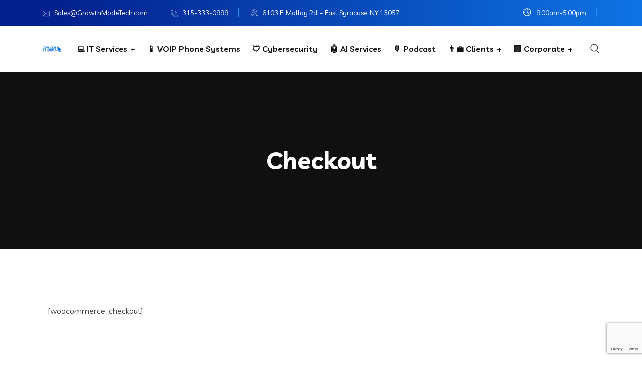

--- FILE ---
content_type: text/html; charset=UTF-8
request_url: https://localitdept.com/checkout-2/
body_size: 24516
content:
 <!DOCTYPE html>
<html dir="ltr" lang="en-US" prefix="og: https://ogp.me/ns#">
<head>
<meta charset="UTF-8">
<meta name="viewport" content="width=device-width, initial-scale=1">
<link rel="profile" href="//gmpg.org/xfn/11">
<title>Checkout | Local IT Support Company, In Person Tech Support</title>
	<style>img:is([sizes="auto" i], [sizes^="auto," i]) { contain-intrinsic-size: 3000px 1500px }</style>
	
		<!-- All in One SEO 4.7.2 - aioseo.com -->
		<meta name="description" content="[woocommerce_checkout]" />
		<meta name="robots" content="max-image-preview:large" />
		<link rel="canonical" href="https://localitdept.com/checkout-2/" />
		<meta name="generator" content="All in One SEO (AIOSEO) 4.7.2" />

		<!-- Facebook Pixel Code -->
<script>
!function(f,b,e,v,n,t,s)
{if(f.fbq)return;n=f.fbq=function(){n.callMethod?
n.callMethod.apply(n,arguments):n.queue.push(arguments)};
if(!f._fbq)f._fbq=n;n.push=n;n.loaded=!0;n.version='2.0';
n.queue=[];t=b.createElement(e);t.async=!0;
t.src=v;s=b.getElementsByTagName(e)[0];
s.parentNode.insertBefore(t,s)}(window, document,'script',
'https://connect.facebook.net/en_US/fbevents.js');
fbq('init', '449179549777692');
fbq('track', 'PageView');
</script>
<noscript><img height="1" width="1" style="display:none"
src="https://www.facebook.com/tr?id=449179549777692&ev=PageView&noscript=1"
/></noscript>
<!-- End Facebook Pixel Code -->
		<meta property="og:locale" content="en_US" />
		<meta property="og:site_name" content="CheckoutLocal IT Support Company, In Person Tech Support" />
		<meta property="og:type" content="article" />
		<meta property="og:title" content="Checkout | Local IT Support Company, In Person Tech Support" />
		<meta property="og:description" content="[woocommerce_checkout]" />
		<meta property="og:url" content="https://localitdept.com/checkout-2/" />
		<meta property="og:image" content="https://Growthmodetech.com/wp-content/uploads/2021/09/ConversationsHeader.png" />
		<meta property="og:image:secure_url" content="https://Growthmodetech.com/wp-content/uploads/2021/09/ConversationsHeader.png" />
		<meta property="article:published_time" content="2020-11-26T07:09:09+00:00" />
		<meta property="article:modified_time" content="2020-11-26T07:09:09+00:00" />
		<meta property="article:publisher" content="https://www.facebook.com/GrowthModeTech" />
		<meta name="twitter:card" content="summary" />
		<meta name="twitter:title" content="Checkout | Local IT Support Company, In Person Tech Support" />
		<meta name="twitter:description" content="[woocommerce_checkout]" />
		<meta name="twitter:image" content="https://Growthmodetech.com/wp-content/uploads/2021/09/ConversationsHeader.png" />
		<script type="application/ld+json" class="aioseo-schema">
			{"@context":"https:\/\/schema.org","@graph":[{"@type":"BreadcrumbList","@id":"https:\/\/localitdept.com\/checkout-2\/#breadcrumblist","itemListElement":[{"@type":"ListItem","@id":"https:\/\/localitdept.com\/#listItem","position":1,"name":"Home","item":"https:\/\/localitdept.com\/","nextItem":"https:\/\/localitdept.com\/checkout-2\/#listItem"},{"@type":"ListItem","@id":"https:\/\/localitdept.com\/checkout-2\/#listItem","position":2,"name":"Checkout","previousItem":"https:\/\/localitdept.com\/#listItem"}]},{"@type":"Organization","@id":"https:\/\/localitdept.com\/#organization","name":"Growth Mode Technologies LLC","description":"IT Support,  Phone Systems, Managed Services Telecom Services, Technology Training,","url":"https:\/\/localitdept.com\/","telephone":"+13153330999","logo":{"@type":"ImageObject","url":"https:\/\/Growthmodetech.com\/wp-content\/uploads\/2021\/06\/Growth-Mode-Logo.png","@id":"https:\/\/localitdept.com\/checkout-2\/#organizationLogo"},"image":{"@id":"https:\/\/localitdept.com\/checkout-2\/#organizationLogo"},"sameAs":["https:\/\/www.youtube.com\/channel\/UCyiyTQxIPdUAgPNc-ceG-eg"]},{"@type":"WebPage","@id":"https:\/\/localitdept.com\/checkout-2\/#webpage","url":"https:\/\/localitdept.com\/checkout-2\/","name":"Checkout | Local IT Support Company, In Person Tech Support","description":"[woocommerce_checkout]","inLanguage":"en-US","isPartOf":{"@id":"https:\/\/localitdept.com\/#website"},"breadcrumb":{"@id":"https:\/\/localitdept.com\/checkout-2\/#breadcrumblist"},"datePublished":"2020-11-26T07:09:09-05:00","dateModified":"2020-11-26T07:09:09-05:00"},{"@type":"WebSite","@id":"https:\/\/localitdept.com\/#website","url":"https:\/\/localitdept.com\/","name":"Local IT Support Company, In Person Tech Support","description":"IT Support,  Phone Systems, Managed Services Telecom Services, Technology Training,","inLanguage":"en-US","publisher":{"@id":"https:\/\/localitdept.com\/#organization"}}]}
		</script>
		<!-- All in One SEO -->


<!-- Google Tag Manager for WordPress by gtm4wp.com -->
<script data-cfasync="false" data-pagespeed-no-defer>
	var gtm4wp_datalayer_name = "dataLayer";
	var dataLayer = dataLayer || [];
</script>
<!-- End Google Tag Manager for WordPress by gtm4wp.com --><!-- Google tag (gtag.js) Consent Mode dataLayer added by Site Kit -->
<script id='google_gtagjs-js-consent-mode-data-layer'>
window.dataLayer = window.dataLayer || [];function gtag(){dataLayer.push(arguments);}
gtag('consent', 'default', {"ad_personalization":"denied","ad_storage":"denied","ad_user_data":"denied","analytics_storage":"denied","functionality_storage":"denied","security_storage":"denied","personalization_storage":"denied","region":["AT","BE","BG","CH","CY","CZ","DE","DK","EE","ES","FI","FR","GB","GR","HR","HU","IE","IS","IT","LI","LT","LU","LV","MT","NL","NO","PL","PT","RO","SE","SI","SK"],"wait_for_update":500});
window._googlesitekitConsentCategoryMap = {"statistics":["analytics_storage"],"marketing":["ad_storage","ad_user_data","ad_personalization"],"functional":["functionality_storage","security_storage"],"preferences":["personalization_storage"]};
window._googlesitekitConsents = {"ad_personalization":"denied","ad_storage":"denied","ad_user_data":"denied","analytics_storage":"denied","functionality_storage":"denied","security_storage":"denied","personalization_storage":"denied","region":["AT","BE","BG","CH","CY","CZ","DE","DK","EE","ES","FI","FR","GB","GR","HR","HU","IE","IS","IT","LI","LT","LU","LV","MT","NL","NO","PL","PT","RO","SE","SI","SK"],"wait_for_update":500}</script>
<!-- End Google tag (gtag.js) Consent Mode dataLayer added by Site Kit -->
			<link rel='dns-prefetch' href='//www.googletagmanager.com' />
<link rel='dns-prefetch' href='//fonts.googleapis.com' />
<link rel='preconnect' href='https://fonts.gstatic.com' crossorigin />
<script type="text/javascript">
/* <![CDATA[ */
window._wpemojiSettings = {"baseUrl":"https:\/\/s.w.org\/images\/core\/emoji\/16.0.1\/72x72\/","ext":".png","svgUrl":"https:\/\/s.w.org\/images\/core\/emoji\/16.0.1\/svg\/","svgExt":".svg","source":{"concatemoji":"https:\/\/localitdept.com\/wp-includes\/js\/wp-emoji-release.min.js?ver=6.8.3"}};
/*! This file is auto-generated */
!function(s,n){var o,i,e;function c(e){try{var t={supportTests:e,timestamp:(new Date).valueOf()};sessionStorage.setItem(o,JSON.stringify(t))}catch(e){}}function p(e,t,n){e.clearRect(0,0,e.canvas.width,e.canvas.height),e.fillText(t,0,0);var t=new Uint32Array(e.getImageData(0,0,e.canvas.width,e.canvas.height).data),a=(e.clearRect(0,0,e.canvas.width,e.canvas.height),e.fillText(n,0,0),new Uint32Array(e.getImageData(0,0,e.canvas.width,e.canvas.height).data));return t.every(function(e,t){return e===a[t]})}function u(e,t){e.clearRect(0,0,e.canvas.width,e.canvas.height),e.fillText(t,0,0);for(var n=e.getImageData(16,16,1,1),a=0;a<n.data.length;a++)if(0!==n.data[a])return!1;return!0}function f(e,t,n,a){switch(t){case"flag":return n(e,"\ud83c\udff3\ufe0f\u200d\u26a7\ufe0f","\ud83c\udff3\ufe0f\u200b\u26a7\ufe0f")?!1:!n(e,"\ud83c\udde8\ud83c\uddf6","\ud83c\udde8\u200b\ud83c\uddf6")&&!n(e,"\ud83c\udff4\udb40\udc67\udb40\udc62\udb40\udc65\udb40\udc6e\udb40\udc67\udb40\udc7f","\ud83c\udff4\u200b\udb40\udc67\u200b\udb40\udc62\u200b\udb40\udc65\u200b\udb40\udc6e\u200b\udb40\udc67\u200b\udb40\udc7f");case"emoji":return!a(e,"\ud83e\udedf")}return!1}function g(e,t,n,a){var r="undefined"!=typeof WorkerGlobalScope&&self instanceof WorkerGlobalScope?new OffscreenCanvas(300,150):s.createElement("canvas"),o=r.getContext("2d",{willReadFrequently:!0}),i=(o.textBaseline="top",o.font="600 32px Arial",{});return e.forEach(function(e){i[e]=t(o,e,n,a)}),i}function t(e){var t=s.createElement("script");t.src=e,t.defer=!0,s.head.appendChild(t)}"undefined"!=typeof Promise&&(o="wpEmojiSettingsSupports",i=["flag","emoji"],n.supports={everything:!0,everythingExceptFlag:!0},e=new Promise(function(e){s.addEventListener("DOMContentLoaded",e,{once:!0})}),new Promise(function(t){var n=function(){try{var e=JSON.parse(sessionStorage.getItem(o));if("object"==typeof e&&"number"==typeof e.timestamp&&(new Date).valueOf()<e.timestamp+604800&&"object"==typeof e.supportTests)return e.supportTests}catch(e){}return null}();if(!n){if("undefined"!=typeof Worker&&"undefined"!=typeof OffscreenCanvas&&"undefined"!=typeof URL&&URL.createObjectURL&&"undefined"!=typeof Blob)try{var e="postMessage("+g.toString()+"("+[JSON.stringify(i),f.toString(),p.toString(),u.toString()].join(",")+"));",a=new Blob([e],{type:"text/javascript"}),r=new Worker(URL.createObjectURL(a),{name:"wpTestEmojiSupports"});return void(r.onmessage=function(e){c(n=e.data),r.terminate(),t(n)})}catch(e){}c(n=g(i,f,p,u))}t(n)}).then(function(e){for(var t in e)n.supports[t]=e[t],n.supports.everything=n.supports.everything&&n.supports[t],"flag"!==t&&(n.supports.everythingExceptFlag=n.supports.everythingExceptFlag&&n.supports[t]);n.supports.everythingExceptFlag=n.supports.everythingExceptFlag&&!n.supports.flag,n.DOMReady=!1,n.readyCallback=function(){n.DOMReady=!0}}).then(function(){return e}).then(function(){var e;n.supports.everything||(n.readyCallback(),(e=n.source||{}).concatemoji?t(e.concatemoji):e.wpemoji&&e.twemoji&&(t(e.twemoji),t(e.wpemoji)))}))}((window,document),window._wpemojiSettings);
/* ]]> */
</script>
<style id='wp-emoji-styles-inline-css' type='text/css'>

	img.wp-smiley, img.emoji {
		display: inline !important;
		border: none !important;
		box-shadow: none !important;
		height: 1em !important;
		width: 1em !important;
		margin: 0 0.07em !important;
		vertical-align: -0.1em !important;
		background: none !important;
		padding: 0 !important;
	}
</style>
<link rel='stylesheet' id='wp-block-library-css' href='https://localitdept.com/wp-includes/css/dist/block-library/style.min.css?ver=6.8.3' type='text/css' media='all' />
<style id='classic-theme-styles-inline-css' type='text/css'>
/*! This file is auto-generated */
.wp-block-button__link{color:#fff;background-color:#32373c;border-radius:9999px;box-shadow:none;text-decoration:none;padding:calc(.667em + 2px) calc(1.333em + 2px);font-size:1.125em}.wp-block-file__button{background:#32373c;color:#fff;text-decoration:none}
</style>
<style id='pdfemb-pdf-embedder-viewer-style-inline-css' type='text/css'>
.wp-block-pdfemb-pdf-embedder-viewer{max-width:none}

</style>
<style id='powerpress-player-block-style-inline-css' type='text/css'>


</style>
<style id='global-styles-inline-css' type='text/css'>
:root{--wp--preset--aspect-ratio--square: 1;--wp--preset--aspect-ratio--4-3: 4/3;--wp--preset--aspect-ratio--3-4: 3/4;--wp--preset--aspect-ratio--3-2: 3/2;--wp--preset--aspect-ratio--2-3: 2/3;--wp--preset--aspect-ratio--16-9: 16/9;--wp--preset--aspect-ratio--9-16: 9/16;--wp--preset--color--black: #000000;--wp--preset--color--cyan-bluish-gray: #abb8c3;--wp--preset--color--white: #ffffff;--wp--preset--color--pale-pink: #f78da7;--wp--preset--color--vivid-red: #cf2e2e;--wp--preset--color--luminous-vivid-orange: #ff6900;--wp--preset--color--luminous-vivid-amber: #fcb900;--wp--preset--color--light-green-cyan: #7bdcb5;--wp--preset--color--vivid-green-cyan: #00d084;--wp--preset--color--pale-cyan-blue: #8ed1fc;--wp--preset--color--vivid-cyan-blue: #0693e3;--wp--preset--color--vivid-purple: #9b51e0;--wp--preset--gradient--vivid-cyan-blue-to-vivid-purple: linear-gradient(135deg,rgba(6,147,227,1) 0%,rgb(155,81,224) 100%);--wp--preset--gradient--light-green-cyan-to-vivid-green-cyan: linear-gradient(135deg,rgb(122,220,180) 0%,rgb(0,208,130) 100%);--wp--preset--gradient--luminous-vivid-amber-to-luminous-vivid-orange: linear-gradient(135deg,rgba(252,185,0,1) 0%,rgba(255,105,0,1) 100%);--wp--preset--gradient--luminous-vivid-orange-to-vivid-red: linear-gradient(135deg,rgba(255,105,0,1) 0%,rgb(207,46,46) 100%);--wp--preset--gradient--very-light-gray-to-cyan-bluish-gray: linear-gradient(135deg,rgb(238,238,238) 0%,rgb(169,184,195) 100%);--wp--preset--gradient--cool-to-warm-spectrum: linear-gradient(135deg,rgb(74,234,220) 0%,rgb(151,120,209) 20%,rgb(207,42,186) 40%,rgb(238,44,130) 60%,rgb(251,105,98) 80%,rgb(254,248,76) 100%);--wp--preset--gradient--blush-light-purple: linear-gradient(135deg,rgb(255,206,236) 0%,rgb(152,150,240) 100%);--wp--preset--gradient--blush-bordeaux: linear-gradient(135deg,rgb(254,205,165) 0%,rgb(254,45,45) 50%,rgb(107,0,62) 100%);--wp--preset--gradient--luminous-dusk: linear-gradient(135deg,rgb(255,203,112) 0%,rgb(199,81,192) 50%,rgb(65,88,208) 100%);--wp--preset--gradient--pale-ocean: linear-gradient(135deg,rgb(255,245,203) 0%,rgb(182,227,212) 50%,rgb(51,167,181) 100%);--wp--preset--gradient--electric-grass: linear-gradient(135deg,rgb(202,248,128) 0%,rgb(113,206,126) 100%);--wp--preset--gradient--midnight: linear-gradient(135deg,rgb(2,3,129) 0%,rgb(40,116,252) 100%);--wp--preset--font-size--small: 13px;--wp--preset--font-size--medium: 20px;--wp--preset--font-size--large: 36px;--wp--preset--font-size--x-large: 42px;--wp--preset--spacing--20: 0.44rem;--wp--preset--spacing--30: 0.67rem;--wp--preset--spacing--40: 1rem;--wp--preset--spacing--50: 1.5rem;--wp--preset--spacing--60: 2.25rem;--wp--preset--spacing--70: 3.38rem;--wp--preset--spacing--80: 5.06rem;--wp--preset--shadow--natural: 6px 6px 9px rgba(0, 0, 0, 0.2);--wp--preset--shadow--deep: 12px 12px 50px rgba(0, 0, 0, 0.4);--wp--preset--shadow--sharp: 6px 6px 0px rgba(0, 0, 0, 0.2);--wp--preset--shadow--outlined: 6px 6px 0px -3px rgba(255, 255, 255, 1), 6px 6px rgba(0, 0, 0, 1);--wp--preset--shadow--crisp: 6px 6px 0px rgba(0, 0, 0, 1);}:where(.is-layout-flex){gap: 0.5em;}:where(.is-layout-grid){gap: 0.5em;}body .is-layout-flex{display: flex;}.is-layout-flex{flex-wrap: wrap;align-items: center;}.is-layout-flex > :is(*, div){margin: 0;}body .is-layout-grid{display: grid;}.is-layout-grid > :is(*, div){margin: 0;}:where(.wp-block-columns.is-layout-flex){gap: 2em;}:where(.wp-block-columns.is-layout-grid){gap: 2em;}:where(.wp-block-post-template.is-layout-flex){gap: 1.25em;}:where(.wp-block-post-template.is-layout-grid){gap: 1.25em;}.has-black-color{color: var(--wp--preset--color--black) !important;}.has-cyan-bluish-gray-color{color: var(--wp--preset--color--cyan-bluish-gray) !important;}.has-white-color{color: var(--wp--preset--color--white) !important;}.has-pale-pink-color{color: var(--wp--preset--color--pale-pink) !important;}.has-vivid-red-color{color: var(--wp--preset--color--vivid-red) !important;}.has-luminous-vivid-orange-color{color: var(--wp--preset--color--luminous-vivid-orange) !important;}.has-luminous-vivid-amber-color{color: var(--wp--preset--color--luminous-vivid-amber) !important;}.has-light-green-cyan-color{color: var(--wp--preset--color--light-green-cyan) !important;}.has-vivid-green-cyan-color{color: var(--wp--preset--color--vivid-green-cyan) !important;}.has-pale-cyan-blue-color{color: var(--wp--preset--color--pale-cyan-blue) !important;}.has-vivid-cyan-blue-color{color: var(--wp--preset--color--vivid-cyan-blue) !important;}.has-vivid-purple-color{color: var(--wp--preset--color--vivid-purple) !important;}.has-black-background-color{background-color: var(--wp--preset--color--black) !important;}.has-cyan-bluish-gray-background-color{background-color: var(--wp--preset--color--cyan-bluish-gray) !important;}.has-white-background-color{background-color: var(--wp--preset--color--white) !important;}.has-pale-pink-background-color{background-color: var(--wp--preset--color--pale-pink) !important;}.has-vivid-red-background-color{background-color: var(--wp--preset--color--vivid-red) !important;}.has-luminous-vivid-orange-background-color{background-color: var(--wp--preset--color--luminous-vivid-orange) !important;}.has-luminous-vivid-amber-background-color{background-color: var(--wp--preset--color--luminous-vivid-amber) !important;}.has-light-green-cyan-background-color{background-color: var(--wp--preset--color--light-green-cyan) !important;}.has-vivid-green-cyan-background-color{background-color: var(--wp--preset--color--vivid-green-cyan) !important;}.has-pale-cyan-blue-background-color{background-color: var(--wp--preset--color--pale-cyan-blue) !important;}.has-vivid-cyan-blue-background-color{background-color: var(--wp--preset--color--vivid-cyan-blue) !important;}.has-vivid-purple-background-color{background-color: var(--wp--preset--color--vivid-purple) !important;}.has-black-border-color{border-color: var(--wp--preset--color--black) !important;}.has-cyan-bluish-gray-border-color{border-color: var(--wp--preset--color--cyan-bluish-gray) !important;}.has-white-border-color{border-color: var(--wp--preset--color--white) !important;}.has-pale-pink-border-color{border-color: var(--wp--preset--color--pale-pink) !important;}.has-vivid-red-border-color{border-color: var(--wp--preset--color--vivid-red) !important;}.has-luminous-vivid-orange-border-color{border-color: var(--wp--preset--color--luminous-vivid-orange) !important;}.has-luminous-vivid-amber-border-color{border-color: var(--wp--preset--color--luminous-vivid-amber) !important;}.has-light-green-cyan-border-color{border-color: var(--wp--preset--color--light-green-cyan) !important;}.has-vivid-green-cyan-border-color{border-color: var(--wp--preset--color--vivid-green-cyan) !important;}.has-pale-cyan-blue-border-color{border-color: var(--wp--preset--color--pale-cyan-blue) !important;}.has-vivid-cyan-blue-border-color{border-color: var(--wp--preset--color--vivid-cyan-blue) !important;}.has-vivid-purple-border-color{border-color: var(--wp--preset--color--vivid-purple) !important;}.has-vivid-cyan-blue-to-vivid-purple-gradient-background{background: var(--wp--preset--gradient--vivid-cyan-blue-to-vivid-purple) !important;}.has-light-green-cyan-to-vivid-green-cyan-gradient-background{background: var(--wp--preset--gradient--light-green-cyan-to-vivid-green-cyan) !important;}.has-luminous-vivid-amber-to-luminous-vivid-orange-gradient-background{background: var(--wp--preset--gradient--luminous-vivid-amber-to-luminous-vivid-orange) !important;}.has-luminous-vivid-orange-to-vivid-red-gradient-background{background: var(--wp--preset--gradient--luminous-vivid-orange-to-vivid-red) !important;}.has-very-light-gray-to-cyan-bluish-gray-gradient-background{background: var(--wp--preset--gradient--very-light-gray-to-cyan-bluish-gray) !important;}.has-cool-to-warm-spectrum-gradient-background{background: var(--wp--preset--gradient--cool-to-warm-spectrum) !important;}.has-blush-light-purple-gradient-background{background: var(--wp--preset--gradient--blush-light-purple) !important;}.has-blush-bordeaux-gradient-background{background: var(--wp--preset--gradient--blush-bordeaux) !important;}.has-luminous-dusk-gradient-background{background: var(--wp--preset--gradient--luminous-dusk) !important;}.has-pale-ocean-gradient-background{background: var(--wp--preset--gradient--pale-ocean) !important;}.has-electric-grass-gradient-background{background: var(--wp--preset--gradient--electric-grass) !important;}.has-midnight-gradient-background{background: var(--wp--preset--gradient--midnight) !important;}.has-small-font-size{font-size: var(--wp--preset--font-size--small) !important;}.has-medium-font-size{font-size: var(--wp--preset--font-size--medium) !important;}.has-large-font-size{font-size: var(--wp--preset--font-size--large) !important;}.has-x-large-font-size{font-size: var(--wp--preset--font-size--x-large) !important;}
:where(.wp-block-post-template.is-layout-flex){gap: 1.25em;}:where(.wp-block-post-template.is-layout-grid){gap: 1.25em;}
:where(.wp-block-columns.is-layout-flex){gap: 2em;}:where(.wp-block-columns.is-layout-grid){gap: 2em;}
:root :where(.wp-block-pullquote){font-size: 1.5em;line-height: 1.6;}
</style>
<link rel='stylesheet' id='contact-form-7-css' href='https://localitdept.com/wp-content/plugins/contact-form-7/includes/css/styles.css?ver=5.9.8' type='text/css' media='all' />
<link rel='stylesheet' id='wp-components-css' href='https://localitdept.com/wp-includes/css/dist/components/style.min.css?ver=6.8.3' type='text/css' media='all' />
<link rel='stylesheet' id='wp-preferences-css' href='https://localitdept.com/wp-includes/css/dist/preferences/style.min.css?ver=6.8.3' type='text/css' media='all' />
<link rel='stylesheet' id='wp-block-editor-css' href='https://localitdept.com/wp-includes/css/dist/block-editor/style.min.css?ver=6.8.3' type='text/css' media='all' />
<link rel='stylesheet' id='wp-reusable-blocks-css' href='https://localitdept.com/wp-includes/css/dist/reusable-blocks/style.min.css?ver=6.8.3' type='text/css' media='all' />
<link rel='stylesheet' id='wp-patterns-css' href='https://localitdept.com/wp-includes/css/dist/patterns/style.min.css?ver=6.8.3' type='text/css' media='all' />
<link rel='stylesheet' id='wp-editor-css' href='https://localitdept.com/wp-includes/css/dist/editor/style.min.css?ver=6.8.3' type='text/css' media='all' />
<link rel='stylesheet' id='extendify-utility-styles-css' href='https://localitdept.com/wp-content/plugins/extendify/public/build/utility-minimum.css?ver=6.8.3' type='text/css' media='all' />
<link rel='stylesheet' id='qi-addons-for-elementor-grid-style-css' href='https://localitdept.com/wp-content/plugins/qi-addons-for-elementor/assets/css/grid.min.css?ver=1.8.0' type='text/css' media='all' />
<link rel='stylesheet' id='qi-addons-for-elementor-helper-parts-style-css' href='https://localitdept.com/wp-content/plugins/qi-addons-for-elementor/assets/css/helper-parts.min.css?ver=1.8.0' type='text/css' media='all' />
<link rel='stylesheet' id='qi-addons-for-elementor-style-css' href='https://localitdept.com/wp-content/plugins/qi-addons-for-elementor/assets/css/main.min.css?ver=1.8.0' type='text/css' media='all' />
<link rel='stylesheet' id='boostrap-css' href='https://localitdept.com/wp-content/themes/braintech/assets/css/bootstrap.min.css?ver=6.8.3' type='text/css' media='all' />
<link rel='stylesheet' id='font-awesome-all-css' href='https://localitdept.com/wp-content/themes/braintech/assets/css/font-awesome.min.all.css?ver=6.8.3' type='text/css' media='all' />
<link rel='stylesheet' id='font-awesome-css' href='https://localitdept.com/wp-content/plugins/elementor/assets/lib/font-awesome/css/font-awesome.min.css?ver=4.7.0' type='text/css' media='all' />
<link rel='stylesheet' id='flaticon-css' href='https://localitdept.com/wp-content/themes/braintech/assets/css/flaticon.css?ver=6.8.3' type='text/css' media='all' />
<link rel='stylesheet' id='owl-carousel-css' href='https://localitdept.com/wp-content/themes/braintech/assets/css/owl.carousel.css?ver=6.8.3' type='text/css' media='all' />
<link rel='stylesheet' id='slick-css' href='https://localitdept.com/wp-content/themes/braintech/assets/css/slick.css?ver=6.8.3' type='text/css' media='all' />
<link rel='stylesheet' id='magnific-popup-css' href='https://localitdept.com/wp-content/themes/braintech/assets/css/magnific-popup.css?ver=6.8.3' type='text/css' media='all' />
<link rel='stylesheet' id='braintech-style-default-css' href='https://localitdept.com/wp-content/themes/braintech/assets/css/default.css?ver=6.8.3' type='text/css' media='all' />
<link rel='stylesheet' id='braintech-style-custom-css' href='https://localitdept.com/wp-content/themes/braintech/assets/css/custom.css?ver=6.8.3' type='text/css' media='all' />
<link rel='stylesheet' id='braintech-style-responsive-css' href='https://localitdept.com/wp-content/themes/braintech/assets/css/responsive.css?ver=6.8.3' type='text/css' media='all' />
<link rel='stylesheet' id='braintech-style-css' href='https://localitdept.com/wp-content/themes/braintech/style.css?ver=6.8.3' type='text/css' media='all' />
<link rel='stylesheet' id='studio-fonts-css' href='//fonts.googleapis.com/css?family=Livvic%3A100%2C300%2C400%2C500%2C600%2C700%2C900%26display%3Dswap&#038;ver=1.0.0' type='text/css' media='all' />
<link rel='stylesheet' id='swiper-css' href='https://localitdept.com/wp-content/plugins/qi-addons-for-elementor/assets/plugins/swiper/8.4.5/swiper.min.css?ver=6.8.3' type='text/css' media='all' />
<link rel="preload" as="style" href="https://fonts.googleapis.com/css?family=Livvic:100,200,300,400,500,600,700,900,100italic,200italic,300italic,400italic,500italic,600italic,700italic,900italic&#038;display=swap&#038;ver=1746737152" /><link rel="stylesheet" href="https://fonts.googleapis.com/css?family=Livvic:100,200,300,400,500,600,700,900,100italic,200italic,300italic,400italic,500italic,600italic,700italic,900italic&#038;display=swap&#038;ver=1746737152" media="print" onload="this.media='all'"><noscript><link rel="stylesheet" href="https://fonts.googleapis.com/css?family=Livvic:100,200,300,400,500,600,700,900,100italic,200italic,300italic,400italic,500italic,600italic,700italic,900italic&#038;display=swap&#038;ver=1746737152" /></noscript><link rel='stylesheet' id='sedlex_styles-css' href='https://localitdept.com/wp-content/sedlex/inline_styles/0a8dd671bf298fb1870d0fc3bfb9eea0a6fcaf3c.css?ver=20260119' type='text/css' media='all' />
<script type="text/javascript" src="https://localitdept.com/wp-includes/js/jquery/jquery.min.js?ver=3.7.1" id="jquery-core-js"></script>
<script type="text/javascript" src="https://localitdept.com/wp-includes/js/jquery/jquery-migrate.min.js?ver=3.4.1" id="jquery-migrate-js"></script>
<script type="text/javascript" src="https://localitdept.com/wp-includes/js/tinymce/tinymce.min.js?ver=49110-20250317" id="wp-tinymce-root-js"></script>
<script type="text/javascript" src="https://localitdept.com/wp-includes/js/tinymce/plugins/compat3x/plugin.min.js?ver=49110-20250317" id="wp-tinymce-js"></script>
<script type="text/javascript" id="utils-js-extra">
/* <![CDATA[ */
var userSettings = {"url":"\/","uid":"0","time":"1768829231","secure":"1"};
/* ]]> */
</script>
<script type="text/javascript" src="https://localitdept.com/wp-includes/js/utils.min.js?ver=6.8.3" id="utils-js"></script>

<!-- Google tag (gtag.js) snippet added by Site Kit -->

<!-- Google Analytics snippet added by Site Kit -->
<script type="text/javascript" src="https://www.googletagmanager.com/gtag/js?id=GT-MJJZMHK" id="google_gtagjs-js" async></script>
<script type="text/javascript" id="google_gtagjs-js-after">
/* <![CDATA[ */
window.dataLayer = window.dataLayer || [];function gtag(){dataLayer.push(arguments);}
gtag("set","linker",{"domains":["localitdept.com"]});
gtag("js", new Date());
gtag("set", "developer_id.dZTNiMT", true);
gtag("config", "GT-MJJZMHK");
/* ]]> */
</script>

<!-- End Google tag (gtag.js) snippet added by Site Kit -->
<link rel="https://api.w.org/" href="https://localitdept.com/wp-json/" /><link rel="alternate" title="JSON" type="application/json" href="https://localitdept.com/wp-json/wp/v2/pages/12463" /><link rel="EditURI" type="application/rsd+xml" title="RSD" href="https://localitdept.com/xmlrpc.php?rsd" />
<link rel='shortlink' href='https://localitdept.com/0JR59' />
<link rel="alternate" title="oEmbed (JSON)" type="application/json+oembed" href="https://localitdept.com/wp-json/oembed/1.0/embed?url=https%3A%2F%2Flocalitdept.com%2Fcheckout-2%2F" />
<link rel="alternate" title="oEmbed (XML)" type="text/xml+oembed" href="https://localitdept.com/wp-json/oembed/1.0/embed?url=https%3A%2F%2Flocalitdept.com%2Fcheckout-2%2F&#038;format=xml" />
<meta name="generator" content="Redux 4.4.18" /><meta name="generator" content="Site Kit by Google 1.136.0" />            <script type="text/javascript"><!--
                                function powerpress_pinw(pinw_url){window.open(pinw_url, 'PowerPressPlayer','toolbar=0,status=0,resizable=1,width=460,height=320');	return false;}
                //-->
            </script>
            
<!-- Google Tag Manager for WordPress by gtm4wp.com -->
<!-- GTM Container placement set to automatic -->
<script data-cfasync="false" data-pagespeed-no-defer type="text/javascript">
	var dataLayer_content = {"visitorLoginState":"logged-out","visitorUsername":"","pageTitle":"Checkout | Local IT Support Company, In Person Tech Support","pagePostType":"page","pagePostType2":"single-page","pagePostAuthor":"localitdept","pagePostDate":"November 26, 2020","pagePostDateYear":2020,"pagePostDateMonth":11,"pagePostDateDay":26,"pagePostDateDayName":"Thursday","pagePostDateHour":7,"pagePostDateMinute":9,"pagePostDateIso":"2020-11-26T07:09:09-05:00","pagePostDateUnix":1606374549,"browserName":"","browserVersion":"","browserEngineName":"","browserEngineVersion":"","osName":"","osVersion":"","deviceType":"bot","deviceManufacturer":"","deviceModel":""};
	dataLayer.push( dataLayer_content );
</script>
<script data-cfasync="false">
(function(w,d,s,l,i){w[l]=w[l]||[];w[l].push({'gtm.start':
new Date().getTime(),event:'gtm.js'});var f=d.getElementsByTagName(s)[0],
j=d.createElement(s),dl=l!='dataLayer'?'&l='+l:'';j.async=true;j.src=
'//www.googletagmanager.com/gtm.js?id='+i+dl;f.parentNode.insertBefore(j,f);
})(window,document,'script','dataLayer','GTM-58M5LRL2');
</script>
<script data-cfasync="false">
(function(w,d,s,l,i){w[l]=w[l]||[];w[l].push({'gtm.start':
new Date().getTime(),event:'gtm.js'});var f=d.getElementsByTagName(s)[0],
j=d.createElement(s),dl=l!='dataLayer'?'&l='+l:'';j.async=true;j.src=
'//www.googletagmanager.com/gtm.js?id='+i+dl;f.parentNode.insertBefore(j,f);
})(window,document,'script','dataLayer','GTM-NG2FW82B');
</script>
<script data-cfasync="false">
(function(w,d,s,l,i){w[l]=w[l]||[];w[l].push({'gtm.start':
new Date().getTime(),event:'gtm.js'});var f=d.getElementsByTagName(s)[0],
j=d.createElement(s),dl=l!='dataLayer'?'&l='+l:'';j.async=true;j.src=
'//www.googletagmanager.com/gtm.js?id='+i+dl;f.parentNode.insertBefore(j,f);
})(window,document,'script','dataLayer','GTM-KFSLQ9L');
</script>
<!-- End Google Tag Manager for WordPress by gtm4wp.com --><meta name="generator" content="Elementor 3.23.4; features: e_optimized_css_loading, e_font_icon_svg, additional_custom_breakpoints, e_lazyload; settings: css_print_method-external, google_font-enabled, font_display-auto">

<!-- Meta Pixel Code -->
<script type='text/javascript'>
!function(f,b,e,v,n,t,s){if(f.fbq)return;n=f.fbq=function(){n.callMethod?
n.callMethod.apply(n,arguments):n.queue.push(arguments)};if(!f._fbq)f._fbq=n;
n.push=n;n.loaded=!0;n.version='2.0';n.queue=[];t=b.createElement(e);t.async=!0;
t.src=v;s=b.getElementsByTagName(e)[0];s.parentNode.insertBefore(t,s)}(window,
document,'script','https://connect.facebook.net/en_US/fbevents.js?v=next');
</script>
<!-- End Meta Pixel Code -->

      <script type='text/javascript'>
        var url = window.location.origin + '?ob=open-bridge';
        fbq('set', 'openbridge', '449179549777692', url);
      </script>
    <script type='text/javascript'>fbq('init', '449179549777692', {}, {
    "agent": "wordpress-6.8.3-3.0.16"
})</script><script type='text/javascript'>
    fbq('track', 'PageView', []);
  </script>
<!-- Meta Pixel Code -->
<noscript>
<img height="1" width="1" style="display:none" alt="fbpx"
src="https://www.facebook.com/tr?id=449179549777692&ev=PageView&noscript=1" />
</noscript>
<!-- End Meta Pixel Code -->
			<style>
				.e-con.e-parent:nth-of-type(n+4):not(.e-lazyloaded):not(.e-no-lazyload),
				.e-con.e-parent:nth-of-type(n+4):not(.e-lazyloaded):not(.e-no-lazyload) * {
					background-image: none !important;
				}
				@media screen and (max-height: 1024px) {
					.e-con.e-parent:nth-of-type(n+3):not(.e-lazyloaded):not(.e-no-lazyload),
					.e-con.e-parent:nth-of-type(n+3):not(.e-lazyloaded):not(.e-no-lazyload) * {
						background-image: none !important;
					}
				}
				@media screen and (max-height: 640px) {
					.e-con.e-parent:nth-of-type(n+2):not(.e-lazyloaded):not(.e-no-lazyload),
					.e-con.e-parent:nth-of-type(n+2):not(.e-lazyloaded):not(.e-no-lazyload) * {
						background-image: none !important;
					}
				}
			</style>
			<meta name="generator" content="Powered by Slider Revolution 6.5.8 - responsive, Mobile-Friendly Slider Plugin for WordPress with comfortable drag and drop interface." />
<link rel="icon" href="https://localitdept.com/wp-content/uploads/2021/06/gmarrow-100x100.png" sizes="32x32" />
<link rel="icon" href="https://localitdept.com/wp-content/uploads/2021/06/gmarrow-300x300.png" sizes="192x192" />
<link rel="apple-touch-icon" href="https://localitdept.com/wp-content/uploads/2021/06/gmarrow-300x300.png" />
<meta name="msapplication-TileImage" content="https://localitdept.com/wp-content/uploads/2021/06/gmarrow-300x300.png" />
<script type="text/javascript">function setREVStartSize(e){
			//window.requestAnimationFrame(function() {				 
				window.RSIW = window.RSIW===undefined ? window.innerWidth : window.RSIW;	
				window.RSIH = window.RSIH===undefined ? window.innerHeight : window.RSIH;	
				try {								
					var pw = document.getElementById(e.c).parentNode.offsetWidth,
						newh;
					pw = pw===0 || isNaN(pw) ? window.RSIW : pw;
					e.tabw = e.tabw===undefined ? 0 : parseInt(e.tabw);
					e.thumbw = e.thumbw===undefined ? 0 : parseInt(e.thumbw);
					e.tabh = e.tabh===undefined ? 0 : parseInt(e.tabh);
					e.thumbh = e.thumbh===undefined ? 0 : parseInt(e.thumbh);
					e.tabhide = e.tabhide===undefined ? 0 : parseInt(e.tabhide);
					e.thumbhide = e.thumbhide===undefined ? 0 : parseInt(e.thumbhide);
					e.mh = e.mh===undefined || e.mh=="" || e.mh==="auto" ? 0 : parseInt(e.mh,0);		
					if(e.layout==="fullscreen" || e.l==="fullscreen") 						
						newh = Math.max(e.mh,window.RSIH);					
					else{					
						e.gw = Array.isArray(e.gw) ? e.gw : [e.gw];
						for (var i in e.rl) if (e.gw[i]===undefined || e.gw[i]===0) e.gw[i] = e.gw[i-1];					
						e.gh = e.el===undefined || e.el==="" || (Array.isArray(e.el) && e.el.length==0)? e.gh : e.el;
						e.gh = Array.isArray(e.gh) ? e.gh : [e.gh];
						for (var i in e.rl) if (e.gh[i]===undefined || e.gh[i]===0) e.gh[i] = e.gh[i-1];
											
						var nl = new Array(e.rl.length),
							ix = 0,						
							sl;					
						e.tabw = e.tabhide>=pw ? 0 : e.tabw;
						e.thumbw = e.thumbhide>=pw ? 0 : e.thumbw;
						e.tabh = e.tabhide>=pw ? 0 : e.tabh;
						e.thumbh = e.thumbhide>=pw ? 0 : e.thumbh;					
						for (var i in e.rl) nl[i] = e.rl[i]<window.RSIW ? 0 : e.rl[i];
						sl = nl[0];									
						for (var i in nl) if (sl>nl[i] && nl[i]>0) { sl = nl[i]; ix=i;}															
						var m = pw>(e.gw[ix]+e.tabw+e.thumbw) ? 1 : (pw-(e.tabw+e.thumbw)) / (e.gw[ix]);					
						newh =  (e.gh[ix] * m) + (e.tabh + e.thumbh);
					}
					var el = document.getElementById(e.c);
					if (el!==null && el) el.style.height = newh+"px";					
					el = document.getElementById(e.c+"_wrapper");
					if (el!==null && el) {
						el.style.height = newh+"px";
						el.style.display = "block";
					}
				} catch(e){
					console.log("Failure at Presize of Slider:" + e)
				}					   
			//});
		  };</script>
		<style type="text/css" id="wp-custom-css">
			
}
form.wpcf7-form.sent {
    color: black;
    text-align: center;
}
form.wpcf7-form {
    color: black;
    text-align: center;
}

form.wpcf7-form input {
    padding: 5px;
    width: 90%;
	  margin-bottom: 0;
}
input.wpcf7-form-control.wpcf7-text.wpcf7-tel.wpcf7-validates-as-required.wpcf7-validates-as-tel {
    height: auto;
}
div#fform {
    max-width: 420px;
 
}

div#wpcf7-f20993-p13820-o1 {
    /* align-self: center; */
    /* align-content: center; */
    text-align: center;
    color: white;
    background-color: cornflowerblue;
    padding: 10px;
	     height: 300px;
	  
}

div#fform label {
    color: white;
    /* float: left !important; */
    display: flex !important;
    text-align: left;
    margin-left: 10px !important;
	
}

div#fform span.wpcf7-form-control-wrap {
    /* margin-bottom: -30px; */
}

div#fform textarea.wpcf7-form-control.wpcf7-textarea {
    height: 100px;
    margin-bottom: 0;
    padding: 5;
    margin-right: 30px;
	font-size: 11px;
	width: 240px;
    
}

div#fform input.wpcf7-form-control.has-spinner.wpcf7-submit {
    /* margin-bottom: -50px !important; */
	
}

div#fform span.wpcf7-form-control-wrap {
    max-width: 350;
    /* height: 40px; */
    margin-left: 10px;
}
.wpcf7-response-output {
    margin-top: -40px !important;
}
article {
   border-radius: 15px !important;
    padding: 10px;
}		</style>
		<style id="braintech_option-dynamic-css" title="dynamic-css" class="redux-options-output">#rs-header.header-style8 .rs-address-area .info-title, #rs-header.header-style8 .rs-address-area .info-des, #rs-header.header-style8 .rs-address-area .info-des a{color:#0a0a0a;}#rs-header.header-style8 .rs-address-area .info-des a:hover{color:#0B70E1;}body .footer-bottom{background:rgba(255,255,255,0.4);}</style>
<!-- Typography -->

<style>	
	
	body{
		background:#FFFFFF;
		color:#454545 !important;
		font-family: Livvic !important;    
	    font-size: 16px !important;
	}

			body.single-teams{
			background:#FFFFFF;
		}
	

	#cl-testimonial.testimonial-dark .testimonial-slide.slider1 .testimonial-item .testimonial-content{
		background: rgba(11, 112, 225, 0.8) !important;
	}


	h1{
		color:#0a0a0a;
		font-family:Livvic;
		font-size:46px;
				font-weight:700;
				
					line-height:56px;
				
	}

	h2{
		color:#0a0a0a; 
		font-family:Livvic;
		font-size:36px;
				font-weight:700;
				
					line-height:40px			}

	h3{
		color:#0a0a0a ;
		font-family:Livvic;
		font-size:28px;
				
					line-height:32px;
			}

	h4{
		color:#0a0a0a;
		font-family:Livvic;
		font-size:20px;
				font-weight:700;
				
					line-height:28px;
				
	}

	h5{
		color:#0a0a0a;
		font-family:Livvic;
		font-size:18px;
				font-weight:700;
				
					line-height:28px;
			}

	h6{
		color:#0a0a0a ;
		font-family:Livvic;
		font-size:16px;
				font-weight:700;
				
					line-height:20px;
			}

	.menu-area .navbar ul li > a,
	.sidenav .widget_nav_menu ul li a{
		font-weight:600;
		font-family:Livvic;
		font-size:16px;
	}

	#rs-header .toolbar-area .toolbar-contact ul.rs-contact-info li,
	#rs-header .toolbar-area .toolbar-contact ul.rs-contact-info li a, 
	#rs-header .toolbar-area .toolbar-contact ul li a,
	#rs-header .toolbar-area .toolbar-contact ul li, #rs-header .toolbar-area{
		color:#FFFFFF;
	}


				#rs-header.header-transparent .toolbar-area .toolbar-contact ul.rs-contact-info li,
			#rs-header.header-transparent .toolbar-area .toolbar-contact ul.rs-contact-info li i,
			#rs-header.header-transparent .toolbar-area .toolbar-contact ul.rs-contact-info li a,
			#rs-header.header-style-4 .btn_quote .toolbar-sl-share ul li a
			{
				color: #FFFFFF			}
		
				#rs-header.header-transparent .toolbar-area .toolbar-contact ul.rs-contact-info li:hover a,
			#rs-header.header-style-4 .btn_quote .toolbar-sl-share ul li a:hover{
			color: #CCCCCC		}
			



	#rs-header .toolbar-area .toolbar-contact ul.rs-contact-info li a,
	#rs-header .toolbar-area .toolbar-contact ul li a,
	#rs-header .toolbar-area .toolbar-contact ul li i,
	#rs-header .toolbar-area .toolbar-sl-share ul li a i{
		color:#FFFFFF;
	}

	#rs-header .toolbar-area .toolbar-contact ul.rs-contact-info li a:hover,
	#rs-header .toolbar-area .toolbar-sl-share ul li a.quote-buttons:hover,
	#rs-header .toolbar-area .toolbar-sl-share ul li a.quote-buttons:before,
	#rs-header .toolbar-area .toolbar-contact ul li a:hover,
	#rs-header .toolbar-area .toolbar-sl-share ul li a i:hover{
		color:#CCCCCC;
	}
	

	
	.mobile-menu-container div ul > li.current_page_parent > a,
	#rs-header.header-transparent .menu-area .navbar ul li.current-menu-ancestor a, 
	#rs-header.header-transparent .menu-area .navbar ul li.current_page_item a,
	.menu-area .navbar ul.menu > li.current_page_item > a,
	.menu-area .navbar ul li.current-menu-ancestor a, .menu-area .navbar ul li.current_page_item a,
	.menu-area .navbar ul li ul.sub-menu > li.menu-item-has-children > a:before
	{
		color: #BCBCBC;
	}

	
	
	.menu-area .navbar ul > li.menu-item-has-children.hover-minimize > a:after{
		background: #BCBCBC !important;
	}	

	.menu-area .navbar ul > li.menu-item-has-children.hover-minimize:hover > a:after{
		background: #757575 !important;
	}

	.menu-area .navbar ul li:hover a:before{
		color: #BCBCBC;
	}

	.menu-area .navbar ul li:hover > a,	
	.mobile-menu-container div ul li a:hover,	
	#rs-header.header-style5 .header-inner.menu-sticky.sticky .menu-area .navbar ul li:hover > a,
	#rs-header.header-style-4 .menu-area .menu li:hover > a,
	#rs-header.header-style-3.header-style-2 .sticky-wrapper .menu-area .navbar ul li:hover > a
	{
		color: #757575;
	}

	.menu-area .navbar ul li a,
	#rs-header .menu-responsive .sidebarmenu-search .sticky_search,	
	.menu-cart-area i, #rs-header.header-transparent .menu-area.dark .menu-cart-area i
	{
		color: #101010; 
	}

	#rs-header.header-transparent .menu-area.dark .navbar ul.menu > li.current_page_item > a::before, 
	#rs-header.header-transparent .menu-area.dark .navbar ul.menu > li.current_page_item > a::after, 
	#rs-header.header-transparent .menu-area.dark .navbar ul.menu > li > a::before,
	#rs-header.header-transparent .menu-area.dark .navbar ul.menu > li > a::after,
	#rs-header.header-transparent .menu-area.dark .navbar ul.menu > li > a,	
	#rs-header.header-transparent .menu-area.dark .menu-responsive .sidebarmenu-search .sticky_search .fa
	{
		color: #101010 !important;
	}

	
	#rs-header.header-transparent .menu-area.dark ul.offcanvas-icon .nav-link-container .nav-menu-link span{
		background: #101010 !important;
	}


			#rs-header.header-transparent .menu-area .navbar ul li a, 
		#rs-header.header-transparent .menu-cart-area i,
		#rs-header.header-style8 .menu-area .navbar ul > li.active a,
		#rs-header.header-style8 .menu-area .navbar ul > li a,
		#rs-header.header-style8 .menu-area .navbar ul#single-menu > li:hover a,
		#rs-header.header-style8 .rs-full-menuarea #primary-menu-single > li > a,
		#rs-header.header-style8 .rs-full-menuarea .toolbar-sl-share ul li a,
		#rs-header.header-transparent .menu-responsive .sidebarmenu-search .sticky_search,
		#rs-header.header-transparent .menu-responsive .sidebarmenu-search .sticky_search .fa,
		#rs-header.header-transparent .menu-area.dark .navbar ul > li > a,
		#rs-header.header-transparent .menu-area .navbar ul li:hover > a{
			color:#FFFFFF 
	}
	
			#rs-header.header-style8 .rs-full-menuarea .toolbar-sl-share{
			border-color:#FFFFFF 
		}
	
			#rs-header.header-style5 .header-inner .menu-area .navbar ul > li > a,
		#rs-header.header-style5 .menu-responsive .sidebarmenu-search .sticky_search,
		#rs-header.header-style5 .menu-cart-area i{
			color:#FFFFFF 
		}
	



			#rs-header.header-style5 .header-inner .menu-area .navbar ul li:hover > a{
			color:#FFFFFF 
		}
	
	



			#rs-header.header-style5 .header-inner .menu-area .navbar ul > li.menu-item-has-children.hover-minimize:hover > a:after{
			background:#FFFFFF !important;  
		}
	


			#rs-header.header-style5 .header-inner .menu-area .navbar ul > li.menu-item-has-children.hover-minimize > a:after{
			background:#FFFFFF !important; 
		}
	
	

		#rs-header.header-style5 .menu-area .navbar ul > li.current-menu-ancestor > a, 
	#rs-header.header-style5 .header-inner .menu-area .navbar ul > li.current-menu-ancestor > a,
	#rs-header.header-style5 .header-inner.menu-sticky.sticky .menu-area .navbar ul > li.current-menu-ancestor > a{
			color:#FFFFFF !important; 
		}
	

	 
		.header-style-4 .menu-cart-area span.icon-num, 
		.header-style5 .menu-cart-area span.icon-num
		{
			background: #FFFFFF !important;
		}
	
	
	

			#rs-header.header-transparent .menu-area.dark ul.offcanvas-icon .nav-link-container .nav-menu-link span{
			background:#FFFFFF 
		}
	
	

		

		

			.nav-link-container .nav-menu-link span.dot1,
		.nav-link-container .nav-menu-link span.dot3,
		.nav-link-container .nav-menu-link span.dot5,
		.nav-link-container .nav-menu-link span.dot7,
		.nav-link-container .nav-menu-link span.dot9,
		#rs-header .nav-link-container .nav-menu-link span.dot-hum,
		#rs-header.header-transparent ul.offcanvas-icon .nav-link-container .nav-menu-link span, 
		#rs-header.header-style5 .menu-responsive ul.offcanvas-icon .nav-link-container .nav-menu-link span,
		#rs-header.header-style5 .menu-responsive ul.offcanvas-icon .nav-link-container .nav-menu-link span,
		#rs-header.header-transparent ul.offcanvas-icon .nav-link-container .nav-menu-link span, 
		#rs-header.header-style5 .menu-responsive ul.offcanvas-icon .nav-link-container .nav-menu-link span{
			background:#333333 !important;
		}
		@media only screen and (max-width: 991px) {
  			#rs-header.single-header .header-inner .nav-link-container .nav-menu-link span.dot1,
  			#rs-header.single-header .header-inner .nav-link-container .nav-menu-link span.dot3,
  			#rs-header.single-header .header-inner .nav-link-container .nav-menu-link span.dot5,
  			#rs-header.single-header .header-inner .nav-link-container .nav-menu-link span.dot7,
  			#rs-header.single-header .header-inner .nav-link-container .nav-menu-link span.dot9{
  				background:#333333 !important;
  			}
  		}
	
	
			@media only screen and (max-width: 991px) {
  			#rs-header.single-header .header-inner.sticky .nav-link-container .nav-menu-link span.dot1,
  			#rs-header.single-header .header-inner.sticky .nav-link-container .nav-menu-link span.dot3,
  			#rs-header.single-header .header-inner.sticky .nav-link-container .nav-menu-link span.dot5,
  			#rs-header.single-header .header-inner.sticky .nav-link-container .nav-menu-link span.dot7,
  			#rs-header.single-header .header-inner.sticky .nav-link-container .nav-menu-link span.dot9{
  				background:#333333 !important;
  			}
  		}
	
	

	
	
	


			#rs-header.header-transparent .menu-area .navbar ul > li > a:hover,
		#rs-header.header-transparent .menu-area .navbar ul li:hover > a,
		#rs-header.header-transparent .menu-area.dark .navbar ul > li:hover > a,
		#rs-header.header-style-4 .header-inner .menu-area .navbar ul li:hover a,
		#rs-header.header-style-4 .menu-area .navbar ul li:hover a:before{
			color:#FFFFFF 
		}
	



			#rs-header.header-transparent .menu-area .navbar ul > li.current_page_item > a,
		#rs-header.header-style-4 .menu-area .menu > li.current-menu-ancestor > a,
		#rs-header.header-transparent .menu-area .navbar ul > li.current-menu-ancestor > a,
		#rs-header.header-style-4 .menu-area .menu > li.current_page_item > a{
			color:#FFFFFF !important; 
		}
	
	#rs-header.header-transparent .menu-area .navbar ul.menu > li.current_page_item > a::before,
	#rs-header.header-transparent .menu-area .navbar ul.menu > li.current_page_item > a::after, 
	#rs-header.header-transparent .menu-area .navbar ul.menu > li > a::after{
		color:#FFFFFF !important; 
	}

			
		#rs-header.header-transparent ul.offcanvas-icon .nav-link-container .nav-menu-link span,
		#rs-header.header-style5 .menu-responsive ul.offcanvas-icon .nav-link-container .nav-menu-link span{
			background:#FFFFFF 
		}
	
			.menu-area .navbar ul li .sub-menu li a,
		#rs-header .menu-area .navbar ul li.mega ul li a,
		#rs-header.header-transparent .menu-area .navbar ul li .sub-menu li.current-menu-ancestor > a,
		#rs-header.header-transparent .menu-area .navbar ul li.current-menu-ancestor li a{
			color:#101010 !important;
		}
	
	
			.menu-area .navbar ul li ul.sub-menu li.current_page_item > a,
		.menu-area .navbar ul li .sub-menu li a:hover,
		#rs-header.header-style5 .menu-area .navbar ul > li.current_page_item ul > a,
		#rs-header .menu-area .navbar ul li.mega ul > li > a:hover,
		.menu-area .navbar ul li ul.sub-menu li:hover > a,
		body .header-style1 .menu-area .navbar ul li ul.sub-menu li:hover > a,
		body #rs-header .menu-area .navbar ul li.mega ul.sub-menu li a:hover,
		#rs-header.header-style5 .header-inner .menu-area .navbar ul li .sub-menu > li:hover > a,
		#rs-header.header-transparent .menu-area .navbar ul li .sub-menu li:hover > a,
		#rs-header .menu-area .navbar ul li.mega ul li a:hover,
		#rs-header.header-style-4 .menu-area .menu .sub-menu li:hover > a,
		#rs-header.header-style3 .menu-area .navbar ul li .sub-menu li:hover > a,
		#rs-header .menu-area .navbar ul li.mega ul > li.current-menu-item > a,
		.menu-sticky.sticky .menu-area .navbar ul li ul li a:hover,
		#rs-header.header-transparent .menu-area .navbar ul li .sub-menu li.current-menu-ancestor > a, #rs-header.header-transparent .menu-area .navbar ul li .sub-menu li.current_page_item > a,
		#rs-header.header-transparent .menu-area .navbar ul li.current-menu-ancestor li a:hover{
			color:#1273EB !important;
		}
	


			.menu-area .navbar ul li .sub-menu{
			background:#FFFFFF;
		}
	

			#rs-header .toolbar-area .toolbar-contact ul li,
		#rs-header .toolbar-area a,
		#rs-header .toolbar-area .toolbar-contact ul li i:before{
			font-size:14px;
		}
	
	
	
	

			.footer-bottom .copyright p{
			color:#454545;
		}
	

			.rs-footer, .rs-footer h3, .rs-footer a, 
		.rs-footer .fa-ul li a, 
		.rs-footer .widget.widget_nav_menu ul li a{
			font-size:16px;
		}
	
			.rs-footer h3, .rs-footer .footer-top h3.footer-title{
			font-size:22px;
		}
	
		

			.rs-footer, .rs-footer .footer-top h3.footer-title, .rs-footer a, .rs-footer .fa-ul li a,
		.rs-footer .widget.widget_nav_menu ul li a
		{
			color:#454545;
		}
	
			.rs-footer .footer-top h3.footer-title
		{
			color:#111111;
		}
	
			.rs-footer a:hover, .rs-footer .widget.widget_nav_menu ul li a:hover,
		.rs-footer .fa-ul li a:hover,
		.rs-footer .widget.widget_pages ul li a:hover, .rs-footer .widget.widget_recent_comments ul li:hover, .rs-footer .widget.widget_archive ul li a:hover, .rs-footer .widget.widget_categories ul li a:hover,
		.rs-footer .widget a:hover{
			color:#1273EB;
		}
	
	

		
		ul.footer_social > li > a{
			color:#111111 !important;
		}
	
		
		ul.footer_social > li > a:hover{
			color:#666666 !important;
		}
	
			.footer-subscribe input[type=submit],
		.footer-btn-wrap .footer-btn
		{
			background:#1273EB		}
	
		
			.rs-footer .footer-top .mc4wp-form-fields input[type="email"]{
			border-color:#0B70E1;
		}
	
			.rs-footer .footer-top .mc4wp-form-fields input[type="submit"],
		.rs-footer .footer-top .mc4wp-form-fields i{
			color:#FFFFFF;
		}
	
	

	.rs-services-default .services-wrap .services-item .services-icon i,	
	.rs-blog .blog-item .blog-slidermeta span.category a:hover,
	.btm-cate li a:hover,	
	.ps-navigation ul a:hover span,	
	.rs-portfolio-style5 .portfolio-item .portfolio-content a,
	.rs-services1.services-left.border_style .services-wrap .services-item .services-icon i:hover,
	.rs-services1.services-right .services-wrap .services-item .services-icon i:hover,
	.rs-galleys .galley-img .zoom-icon:hover,
	#about-history-tabs ul.tabs-list_content li:before,
	#rs-header.header-style-3 .header-inner .logo-section .toolbar-contact-style4 ul li i,
	#sidebar-services .widget.widget_nav_menu ul li.current-menu-item a,
	#sidebar-services .widget.widget_nav_menu ul li a:hover,
	#rs-header.header-transparent .menu-area .navbar ul li .sub-menu li.current-menu-ancestor > a, 
	#rs-header.header-transparent .menu-area .navbar ul li .sub-menu li.current_page_item > a,
	rs-heading .title-inner .title,
	.team-grid-style1 .team-item .team-content1 h3.team-name a, 
	.rs-team-grid.team-style5 .team-item .normal-text .person-name a,
	.rs-team-grid.team-style4 .team-wrapper .team_desc .name a,
	.rs-team-grid.team-style4 .team-wrapper .team_desc .name .designation,	
	.contact-page1 .form-button .submit-btn i:before,	
	.woocommerce nav.woocommerce-pagination ul li span.current, 
	.woocommerce nav.woocommerce-pagination ul li a:hover,
	ul.check-icon li:before,
	.rs-project-section .project-item .project-content .title a:hover,
	.subscribe-text i, .subscribe-text .title, .subscribe-text span a:hover,
	.timeline-icon,
	#rs-header.header-style8 .rs-address-area .info-icon i,
	.service-carousels .services-sliders3 span.num,
	.service-readons:before,
	.services-sliders4:hover .services-desc h4.services-title a,	
	.rs-footer.footerlight .footer_social li a .fa,
	#rs-header .menu-area .navbar ul > li.active a,
	.rsaddon-unique-slider .blog-content .blog-footer .blog-meta i,
	.rs-footer .recent-post-widget .show-featured .post-desc i
	{
		color:#0B70E1;
	}
	.portfolio-slider-data .slick-next, 
	.portfolio-slider-data .slick-prev,
	.ps-navigation ul a:hover span,
	ul.chevron-right-icon li:before,
	.sidenav .fa-ul li i,
	.rs-portfolio.style2 .portfolio-slider .portfolio-item .portfolio-content h3.p-title a:hover,
	#rs-header.header-style5 .stuck.sticky .menu-area .navbar ul > li.active a,	
	.rs-breadcrumbs .breadcrumbs-inner .cate-single .post-categories a:hover,
	.woocommerce-message::before, .woocommerce-info::before,
	.rs-sl-social-icons a:hover,
	.rs-portfolio.vertical-slider.style4 .portfolio-slider .portfolio-item:hover .p-title a{
		color:#0B70E1 !important;
	}

	
	.transparent-btn:hover,
	.testimonial-light #cl-testimonial .testimonial-slide7 .single-testimonial:after,
	.rs-portfolio-style2 .portfolio-item .portfolio-img .read_more:hover,
	.service-carousel .owl-dots .owl-dot.active,
	.service-carousel .owl-dots .owl-dot,
	.rs-footer.footerlight .footer-top .mc4wp-form-fields input[type="email"],
	.bs-sidebar .tagcloud a:hover,
	.rs-blog-details .bs-info.tags a:hover,
	.single-teams .team-skill .rs-progress
	{
		border-color:#0B70E1 !important;
	}
	
	.owl-carousel .owl-nav [class*="owl-"],
	html input[type="button"]:hover, input[type="reset"]:hover,
	.rs-video-2 .popup-videos:before,
	.sidenav .widget-title:before,
	.rs-team-grid.team-style5 .team-item .team-content,
	.rs-team-grid.team-style4 .team-wrapper .team_desc::before,
	.rs-team .team-item .team-social .social-icon,
	.rs-services-style4:hover .services-icon i,
	.team-grid-style1 .team-item .social-icons1 a:hover i,
	.loader__bar,
	blockquote:before,
	.rs-blog-grid .blog-img a.float-cat,
	#sidebar-services .download-btn ul li,
	.transparent-btn:hover,
	.rs-portfolio-style2 .portfolio-item .portfolio-img .read_more:hover,
	.rs-video-2 .popup-videos,
	.rs-blog-details .blog-item.style2 .category a, .rs-blog .blog-item.style2 .category a, .blog .blog-item.style2 .category a,
	.rs-blog-details .blog-item.style1 .category a, .rs-blog .blog-item.style1 .category a, .blog .blog-item.style1 .category a,	
	.icon-button a,
	.team-grid-style1 .team-item .image-wrap .social-icons1, .team-slider-style1 .team-item .image-wrap .social-icons1,
	.rs-heading.style8 .title-inner:after,
	.rs-heading.style8 .description:after,
	#slider-form-area .form-area input[type="submit"],
	.services-style-5 .services-item:hover .services-title,
	#sidebar-services .rs-heading .title-inner h3:before,	
	#rs-contact .contact-address .address-item .address-icon::before,
	.team-slider-style4 .team-carousel .team-item:hover,
	#rs-header.header-transparent .btn_quote a:hover,
	.bs-sidebar .tagcloud a:hover,
	.rs-heading.style2:after,
	.rs-blog-details .bs-info.tags a:hover,
	.mfp-close-btn-in .mfp-close,
	.top-services-dark .rs-services .services-style-7.services-left .services-wrap .services-item,
	.single-teams .team-inner h3:before,
	.single-teams .team-detail-wrap-btm.team-inner,
	::selection,
	.rs-heading.style2 .title:after,
	.rs-blog-details #reply-title:before,
	.rs-cta .style2 .title-wrap .exp-title:after,
	.rs-project-section .project-item .project-content .p-icon,
	.proces-item.active:after, .proces-item:hover:after,
	.subscribe-text .mc4wp-form input[type="submit"],
	.rs-footer #wp-calendar th,
	.service-carousel.services-dark .services-sliders2 .services-desc:before, 
	.service-carousels.services-dark .services-sliders2 .services-desc:before,
	.rs-services .services-style-9 .services-wrap:after,
	.nav-link-container .nav-menu-link span,
	.portfolio-slider-data .slick-dots li.slick-active, 
	.portfolio-slider-data .slick-dots li:hover,
	.rs-portfolio.vertical-slider.style4 .portfolio-slider .portfolio-item .p-title a:before,
	.rs-team-grid.team-style4 .team-wrapper:hover .team_desc,
	.rs-heading.style6 .title-inner .sub-text:after,
	.woocommerce div.product .woocommerce-tabs ul.tabs li:hover,
	.woocommerce span.onsale,
	.woocommerce div.product .woocommerce-tabs ul.tabs li.active,
	.bs-sidebar .widget-title:after,
	#rs-header .sticky_form,
	.rs-porfolio-details .ps-informations .info-title:after,
	.menu-wrap-off .inner-offcan .nav-link-container .close-button span,
	.sidenav .offcanvas_social li a i,
	.rs-addon-slider .slick-dots li button, .rs-addon-slider .slick-dots li.slick-active button,
	.rs-addon-slider .slick-dots li button:hover
	{
		background:#0B70E1;
	}
	.woocommerce span.onsale{
		background:#0B70E1 !important;
	}
	.portfolio-slider-data .slick-dots li{
		background:#061340;
	}
	.rs-porfolio-details .ps-informations, 
	.rs-porfolio-details .information-sidebar .widget_nav_menu li.current-menu-item a,
	.single-teams .team-skill .rs-progress .progress-bar,
	.comments-area .comment-list li.comment .reply a,
	.rs-footer .footer-top .mc4wp-form-fields input[type="submit"],
	.comment-respond .form-submit #submit,
	#scrollUp i,
	#rs-header.header-style8 .rs-full-menuarea,
	#rs-header .toolbar-area,
	.readon,
	.blog .rs-blog .blog-item .blog-img .tag-line .post-categories li a, 
	.archive .rs-blog .blog-item .blog-img .tag-line .post-categories li a,
	.pagination-area .nav-links,
	.cta-widget,
	.cta-widget .title-cta a.cta-button,
	.rs-porfolio-details .widget_custom_html, .rs-porfolio-details .contact-me-widget,
	.rs-footer .footer-bottom .widget_nav_menu ul li a:before,
	.bs-sidebar.dynamic-sidebar .service-singles .menu li.current-menu-item a,
	.rs-blog-grid .blog-item .image-wrap .cat_list ul li a,
	.rs-testimonial .rs-addon-slider.sliders-restimon3 .slick-next, 
	.rs-testimonial .rs-addon-slider.sliders-restimon3 .slick-prev {
	    background-image: linear-gradient(90deg,  10%,  100%);
	}


	.rs-porfolio-details .information-sidebar .widget_nav_menu li:hover a, 
	.comments-area .comment-list li.comment .reply a:hover,
	.cta-widget .title-cta a.cta-button:hover,
	.readon:hover,
	.rs-footer .footer-top .mc4wp-form-fields input[type="submit"]:hover,
	.comment-respond .form-submit #submit:hover,
	.blog .rs-blog .blog-item .blog-img .tag-line .post-categories li a:hover, 
	.archive .rs-blog .blog-item .blog-img .tag-line .post-categories li a:hover,
	#scrollUp i:hover,
	.bs-sidebar.dynamic-sidebar .service-singles .menu li a:hover,
	.rs-blog-grid .blog-item .image-wrap .cat_list ul li a:hover,
	.rs-testimonial .rs-addon-slider.sliders-restimon3 .slick-next:hover, 
	.rs-testimonial .rs-addon-slider.sliders-restimon3 .slick-prev:hover{
	    background-image: linear-gradient(90deg,  10%,  100%);
	}


	.sidenav .widget_nav_menu ul li a:hover,
	.rs-blog .blog-item .blog-meta .blog-date i, .full-blog-content .author i,
	.full-blog-content .btm-cate .tag-line i,
	.full-blog-content .blog-title a:hover,
	.bs-sidebar .recent-post-widget .post-desc span i,
	.single-post .single-posts-meta li span i,
	.single-posts-meta .tag-line i,
	.single-post .single-posts-meta .fa-comments-o:before{
		color:#0B70E1 !important;
	}
	#cl-testimonial .testimonial-slide7 .single-testimonial:after, #cl-testimonial .testimonial-slide7 .single-testimonial:before{
		border-right-color: #0B70E1;
		border-right: 30px solid #0B70E1;
	}
	#cl-testimonial .testimonial-slide7 .single-testimonial{
		border-left-color: #0B70E1;
	}
	.team-slider-style1 .team-item .team-content1 h3.team-name a:hover,
	.rs-service-grid .service-item .service-content .service-button .readon.rs_button:hover:before,
	.rs-heading.style6 .title-inner .sub-text,
	.rs-heading.style7 .title-inner .sub-text,
	.rs-portfolio-style1 .portfolio-item .portfolio-content .pt-icon-plus:before,
	.team-grid-style1 .team-item .team-content1 h3.team-name a, 
	.service-readons:hover,
	.service-readons:before:hover
	{
		color:#0B70E1 !important;
	}	

	.rs-services-style3 .bg-img a,
	.rs-services-style3 .bg-img a:hover,
	.wp-block-file .wp-block-file__button
	{
		background:#0B70E1;
		border-color: #0B70E1;
	}
	.rs-service-grid .service-item .service-content .service-button .readon.rs_button:hover{
		border-color: #0B70E1;;
		color: #0B70E1;
	}

	.woocommerce div.product p.price ins, .woocommerce div.product span.price ins,
	.woocommerce div.product p.price, .woocommerce div.product span.price, 
	.cd-timeline__content .short-info h2, .cd-timeline__content .short-info h3{
		color: #0B70E1!important;
	}
	.rs-slider-video:before,
	.team-grid-style3 .team-img .team-img-sec:before,
	#loading,	
	#sidebar-services .bs-search button:hover, 
	.team-slider-style3 .team-img .team-img-sec:before,
	.rs-blog-details .blog-item.style2 .category a:hover, 
	.rs-blog .blog-item.style2 .category a:hover, 
	.blog .blog-item.style2 .category a:hover,
	.icon-button a:hover,
	.rs-blog-details .blog-item.style1 .category a:hover, 
	.rs-blog .blog-item.style1 .category a:hover, 
	.blog .blog-item.style1 .category a:hover,
	.skew-style-slider .revslider-initialised::before,
	.top-services-dark .rs-services .services-style-7.services-left .services-wrap .services-item:hover,
	.icon-button a:hover,
	.fullwidth-services-box .services-style-2:hover,
	#rs-header.header-style-4 .logo-section:before,
	.post-meta-dates,
	.rs-footer .widget ul li .fa:hover,
	.cd-timeline__img.cd-timeline__img--picture,
	.rs-portfolio-style4 .portfolio-item .portfolio-img:before,
	.rs-portfolio-style3 .portfolio-item .portfolio-img:before,
	.rs-skill-bar .skillbar .skillbar-bar,
	.rs-footer .widget ul.footer_social li i:hover,
	.woocommerce ul.products li .glyph-icon,
	.rs-slider-video::before,
	.rs-slider-video::after,
	.rs-heading.style16 .title-inner .sub-text::before,
	.rs-portfolio-style1 .portfolio-item .portfolio-img i,
	.rs-flip-box .rs-flip-box-inner .back-part
	{
		background: #0B70E1;
	}

	html input[type="button"], input[type="reset"], input[type="submit"]{
		background: #0B70E1;
	}


	.round-shape:before{
		border-top-color: #061340;
		border-left-color: #061340;
	}
	.round-shape:after{
		border-bottom-color: #061340;
		border-right-color: #061340;
	}

	#sidebar-services .download-btn,
	.rs-video-2 .overly-border,
	.woocommerce-error, .woocommerce-info, .woocommerce-message{
		border-color:#0B70E1 !important;
	}

	.testimonial-light #cl-testimonial .testimonial-slide7 .single-testimonial:before,	
	.testimonial-light #cl-testimonial .testimonial-slide7 .single-testimonial:after{
		border-right-color: #061340 !important;
		border-top-color: transparent !important;
	}

	.testimonial-light #cl-testimonial .testimonial-slide7 .single-testimonial{
		border-left-color:#061340 !important;
	}
	.portfolio-filter button:hover, 
	.portfolio-filter button.active,
	.team-grid-style1 .team-item .team-content1 h3.team-name a:hover,
	#cl-testimonial .testimonial-slide7 .right-content i,
	.testimonial-light #cl-testimonial .testimonial-slide7 .single-testimonial .cl-author-info li:first-child,
	.rs-blog-details .bs-img .blog-date span.date, .rs-blog .bs-img .blog-date span.date, .blog .bs-img .blog-date span.date, .rs-blog-details .blog-img .blog-date span.date, .rs-blog .blog-img .blog-date span.date, .blog .blog-img .blog-date span.date,	
	.rs-portfolio-style5 .portfolio-item .portfolio-content a:hover,
	#cl-testimonial.cl-testimonial9 .single-testimonial .cl-author-info li,
	#cl-testimonial.cl-testimonial9 .single-testimonial .image-testimonial p i,
	.rs-services1.services-left.border_style .services-wrap .services-item .services-icon i,
	.rs-services1.services-right .services-wrap .services-item .services-icon i,
	#rs-skills .vc_progress_bar h2,
	.rs-portfolio.style2 .portfolio-slider .portfolio-item .portfolio-img .portfolio-content .categories a:hover,
	.woocommerce ul.products li.product .price,
	#rs-services-slider .menu-carousel .heading-block h4 a:hover,
	.rs-team-grid.team-style5 .team-item .normal-text .person-name a:hover,
	.service-readons:hover, .service-readons:hover:before,
	.single-teams .designation-info,
	ul.unorder-list li:before,
	.rs-footer .widget.widget_nav_menu ul li a:before, 
	.rs-footer .widget.widget_pages ul li a:before, 
	.rs-footer .widget.widget_archive ul li a:before, 
	.rs-footer .widget.widget_categories ul li a:before,
	.woocommerce ul.products li.product .price ins,
	.mobile-topnars .rs-address-area .rs-address-list i::before,
	.rs-features-list-content li i,
	body.woocommerce div.product p.price ins, 
	body.woocommerce div.product span.price ins, 
	body.woocommerce ul.products li.product .price ins,
	.single-teams .ps-informations ul li.phone i, 
	.single-teams .ps-informations ul li.email i,
	.single-teams .ps-informations ul li.social-icon i:hover
	{
		color: #0B70E1;
	}
	.rs-team-grid.team-style4 .team-wrapper .team_desc:before,
	.rs-team-grid.team-style5 .team-item .normal-text .team-text:before,
	.rs-services3 .slick-arrow,
	.single-teams .ps-image .ps-informations,
	.slidervideo .slider-videos,
	.slidervideo .slider-videos:before,
	.service-readon,
	.service-carousel .owl-dots .owl-dot.active,	
	.rs-blog-details .bs-img .categories .category-name a, .rs-blog .bs-img .categories .category-name a, .blog .bs-img .categories .category-name a, .rs-blog-details .blog-img .categories .category-name a, .rs-blog .blog-img .categories .category-name a, .blog .blog-img .categories .category-name a{
		background: #0B70E1;
	}

	.rs-blog-details .bs-img .blog-date:before, .rs-blog .bs-img .blog-date:before, .blog .bs-img .blog-date:before, .rs-blog-details .blog-img .blog-date:before, .rs-blog .blog-img .blog-date:before, .blog .blog-img .blog-date:before{		
		border-bottom: 0 solid;
    	border-bottom-color: #0B70E1;
    	border-top: 80px solid transparent;
    	border-right-color: #0B70E1;
    }

    .border-image.small-border .vc_single_image-wrapper:before{
	    border-bottom: 250px solid #0B70E1;
	}

	.border-image.small-border .vc_single_image-wrapper:after{
		border-top: 250px solid #0B70E1;
	}

	.border-image .vc_single_image-wrapper:before,
	.team-grid-style3 .team-img:before, .team-slider-style3 .team-img:before{
		border-bottom-color: #0B70E1;   			
	}

	.border-image .vc_single_image-wrapper:after,
	.team-grid-style3 .team-img:after, .team-slider-style3 .team-img:after{
		border-top-color: #0B70E1;   	
	}

	.woocommerce-info,
	.timeline-alter .divider:after,
	body.single-services blockquote,	
	.rs-porfolio-details.project-gallery .file-list-image .p-zoom:hover
	{
		border-color: #0B70E1;  
	}
	
	.slidervideo .slider-videos i,
	.list-style li::before,
	.slidervideo .slider-videos i:before,
	#team-list-style .team-name a,
	.rs-blog .blog-item .blog-button a:hover{
		color: #0B70E1;
	}

	.rs-blog .blog-meta .blog-title a:hover
	.about-award a:hover,
	#team-list-style .team-name a:hover,
	#team-list-style .team-social i:hover,
	#team-list-style .social-info .phone a:hover,
	.woocommerce ul.products li .woocommerce-loop-product__title a:hover,
	#rs-contact .contact-address .address-item .address-text a:hover,
	a,.bs-sidebar .recent-post-widget .post-desc a:hover,
	.rs-blog .blog-meta .blog-title a:hover,
	.rs-blog .blog-item .blog-meta .categories a:hover,
	.bs-sidebar ul a:hover,
	a:hover, a:focus, a:active 
	{
		color: #0B70E1;
	}

	.about-award a:hover{
		border-color: #0B70E1;
	}

	
	.rs-blog-details .bs-img .categories .category-name a:hover, .rs-blog .bs-img .categories .category-name a:hover, .blog .bs-img .categories .category-name a:hover, .rs-blog-details .blog-img .categories .category-name a:hover, .rs-blog .blog-img .categories .category-name a:hover, .blog .blog-img .categories .category-name a:hover,
	#rs-header.header-style-4 .logo-section .times-sec{
		background: #0B70E1;
	}

	
	.rs-heading.style3 .description:after,
	.team-grid-style1 .team-item .social-icons1 a i, .team-slider-style1 .team-item .social-icons1 a i,
	.owl-carousel .owl-nav [class*="owl-"]:hover,
	button, html input[type="button"], input[type="reset"],
	.rs-service-grid .service-item .service-img:before,
	.rs-service-grid .service-item .service-img:after,
	#rs-contact .contact-address .address-item .address-icon::after,
	.rs-services1.services-left.border_style .services-wrap .services-item .services-icon i:hover,
	.rs-services1.services-right .services-wrap .services-item .services-icon i:hover,
	.rs-service-grid .service-item .service-content::before,
	.rs-services-style4 .services-item .services-icon i,
	#rs-services-slider .img_wrap:before,
	#rs-services-slider .img_wrap:after,
	.rs-galleys .galley-img:before,
	.woocommerce-MyAccount-navigation ul li:hover,
	.woocommerce-MyAccount-navigation ul li.is-active,
	.rs-galleys .galley-img .zoom-icon,
	.team-grid-style2 .team-item-wrap .team-img .team-img-sec::before,
	.services-style-5 .services-item .icon_bg,
	#cl-testimonial.cl-testimonial10 .slick-arrow,
	.contact-sec .contact:before, .contact-sec .contact:after,
	.contact-sec .contact2:before,
	.team-grid-style2 .team-item-wrap .team-img .team-img-sec:before,
	.rs-porfolio-details.project-gallery .file-list-image:hover .p-zoom:hover,	
	.team-slider-style2 .team-item-wrap .team-img .team-img-sec:before,
	.rs-team-grid.team-style5 .team-item .normal-text .social-icons a i:hover
	{
		background: #0B70E1;
	}

	#rs-header.header-style-4 .logo-section .times-sec:after{
		border-bottom-color: #0B70E1;
	}
	
	#rs-header .toolbar-area .toolbar-contact ul li,
	#rs-header .toolbar-area .opening
	{
		border-right-color:#0B70E1;
	}

	.rs-footer .fa-ul li i{
		color:#0B70E1;
	}

	.footer-bottom .container-fluid,
	.bs-sidebar.dynamic-sidebar .service-singles .menu li a:hover{
		border-color:#0B70E1;
	}


	.full-video .rs-services1.services-left .services-wrap .services-item .services-icon i,
	#cl-testimonial.cl-testimonial9 .single-testimonial .testimonial-image img,
	.rs-services1.services-left.border_style .services-wrap .services-item .services-icon i,
	.rs-services1.services-right .services-wrap .services-item .services-icon i,
	#cl-testimonial.cl-testimonial10 .slick-arrow,
	.team-grid-style2 .team-item-wrap .team-img img, .team-slider-style2 .team-item-wrap .team-img img,
	.contact-sec .wpcf7-form .wpcf7-text, .contact-sec .wpcf7-form .wpcf7-textarea{
		border-color: #0B70E1 !important;
	}

				#rs-services-slider .item-thumb .owl-dot.service_icon_style.active .tile-content a, 
			#rs-services-slider .item-thumb .owl-dot.service_icon_style:hover .tile-content a,
			.team-grid-style2 .appointment-bottom-area .app_details:hover a, .team-slider-style2 .appointment-bottom-area .app_details:hover a{
				color: #0B70E1 !important;	
			}
			


				#rs-header .menu-sticky.sticky .menu-area,
			#rs-header.header-style-3.header-style-2 .sticky-wrapper .header-inner.sticky .box-layout{
				background: #FFFFFF !important;	
			}
		

				#rs-header.header-style-4 .header-inner.sticky .nav-link-container .nav-menu-link span{
				background: #101010;	
			}
		

				#rs-header .menu-sticky.sticky .menu-area .navbar ul li a,
			#rs-header.header-style-4 .header-inner.sticky .menu-cart-area i,
			#rs-header.header-style-4 .header-inner.sticky .sidebarmenu-search i,
			#rs-header.header-style-4 .header-inner.sticky .btn_quote .toolbar-sl-share ul li a{
				color: #101010;
			}
			

				 #rs-header.header-transparent .menu-sticky.sticky .menu-area .navbar ul > li.current-menu-ancestor > a,
			#rs-header .menu-sticky.sticky .menu-area .navbar ul > li.current-menu-ancestor > a,
			#rs-header .menu-sticky.sticky .menu-area .navbar ul > li.current_page_item > a,
			#rs-header.header-style8 .menu-sticky.sticky .menu-area .navbar ul li.active a,
			#rs-header .menu-sticky.sticky .menu-area .navbar ul#single-menu li.active a,
			#rs-header .menu-sticky.sticky .menu-area .navbar ul li .sub-menu li.current-menu-item page_item a,
			#rs-header.header-style-4 .menu-sticky.sticky .menu-area .navbar ul > li.current_page_item > a,
			#rs-header.header-style-4 .menu-sticky.sticky .menu-area .menu > li.current-menu-ancestor > a{
				color: #B7B7B7 !important;	
			}
		
			.menu-sticky.sticky .menu-area .navbar ul li .sub-menu{
			background:#FFFFFF;
		}
	

			#rs-header.header-style-4 .header-inner.sticky .nav-link-container .nav-menu-link:hover span{
			background:#B8C8E0;
		}
	
				#rs-header .menu-sticky.sticky .menu-area .navbar ul > li:hover > a,
			#rs-header.header-style-4 .header-inner.sticky .btn_quote .toolbar-sl-share ul > li a:hover,
			#rs-header.header-style-4 .header-inner.sticky .menu-cart-area i:hover,
			#rs-header.header-style-4 .header-inner.sticky .sidebarmenu-search i:hover,			
			#rs-header .menu-sticky.sticky .menu-area .navbar ul li ul.submenu > li.current-menu-ancestor > a{
				color: #B8C8E0 !important;	
			}
		
				#rs-header .toolbar-area .toolbar-sl-share ul li a.quote-buttons{
			color: #FFFFFF		}
			

				#rs-header .menu-sticky.sticky .menu-area .navbar ul li .sub-menu li a{
				color: #101010 !important;	
			}
		
				#rs-header .menu-sticky.sticky .menu-area .navbar ul li .sub-menu li a:hover,
			#rs-header .menu-sticky.sticky .menu-area .navbar ul li .sub-menu li.current-menu-item page_item a,
			#rs-header .menu-sticky.sticky .menu-area .navbar ul  li .sub-menu li.current_page_item > a
			{
				color: #0B70E1 !important;	
			}
			

			.rs-footer{
			background: #F5F6F9;
			background-size: cover;
		}
			




			.wp-block-file .wp-block-file__button{
			border-color:#0B70E1;			
		}
	

			
		#rs-header.header-style7 .toolbar-area:after{
			background:#03228F;			
		}
	

			.woocommerce #respond input#submit.alt:hover, .woocommerce #respond input#submit:hover, .woocommerce .wc-forward:hover, .woocommerce a.button.alt:hover, .woocommerce a.button:hover, .woocommerce button.button.alt:hover, .woocommerce button.button:hover, .woocommerce input.button.alt:hover, .woocommerce input.button:hover{
			border-color:#0B70E1;			
		}
	
			.submit-btn .wpcf7-submit{
			color:#FFFFFF;			
		}
	

	
	.woocommerce button.button,
	.woocommerce button.button.alt,  
	.woocommerce ul.products li a.button,
	.woocommerce .wc-forward,
	.woocommerce #respond input#submit, .woocommerce a.button, .woocommerce .wc-forward, .woocommerce button.button, .woocommerce input.button, .woocommerce #respond input#submit.alt, .woocommerce a.button.alt, .woocommerce button.button.alt, .woocommerce input.button.alt,
	.woocommerce a.button, 
	#rs-header .btn_quote a,
	.menu-sticky.sticky .quote-button,
	#rs-header.header-style-3 .btn_quote .quote-button,
	.wp-block-file .wp-block-file__button,
	.wp-block-button__link{
		background-image: linear-gradient(90deg,  10%,  100%);
	}
	

			
		.woocommerce button.button,
		.woocommerce #respond input#submit, .woocommerce a.button, .woocommerce .wc-forward, .woocommerce button.button, .woocommerce input.button, .woocommerce #respond input#submit.alt, .woocommerce a.button.alt, .woocommerce button.button.alt, .woocommerce input.button.alt,
		.woocommerce a.button,
		.woocommerce .wc-forward,
		.woocommerce button.button.alt,   
		.woocommerce ul.products li a.button,
		.menu-sticky.sticky .quote-button:hover,
		#rs-header.header-style-3 .btn_quote .quote-button{
			color:#FFFFFF;			
		}
	
			#rs-header .btn_quote a:hover,
		.submit-btn .wpcf7-submit:hover, 
		#rs-header.header-style-3 .btn_quote .quote-button:hover{
			color:#FFFFFF !important;
		}
	


	.woocommerce a.button:hover,
	#rs-header .btn_quote a:hover,
	.woocommerce #respond input#submit:hover, .woocommerce a.button:hover, 
	.woocommerce .wc-forward:hover, .woocommerce button.button:hover, 
	.woocommerce input.button, .woocommerce #respond input#submit.alt:hover, 
	.woocommerce a.button.alt:hover, .woocommerce button.button.alt:hover, 
	.woocommerce button.button.alt:hover, 
	.woocommerce button.button:hover,
	.woocommerce ul.products li:hover a.button,
	.menu-sticky.sticky .quote-button:hover,
	#rs-header.header-transparent .btn_quote a:hover,
	#rs-header.header-style-3 .btn_quote .quote-button:hover,
	.readon:before,
	.submit-btn:before,
	.woocommerce #respond input#submit:before, .woocommerce a.button:before, 
	.woocommerce .wc-forward:before, .woocommerce button.button:before, 
	.woocommerce input.button:before, .woocommerce #respond input#submit.alt:before, 
	.woocommerce a.button.alt:before, .woocommerce button.button.alt:before, .woocommerce input.button.alt:before{
		background-image: linear-gradient(90deg,  10%,  100%);			
	}


			@media only screen and (min-width: 1300px) {
			.container{
				max-width:1280px;
			}
		}
	


			@media only screen and (max-width: 991px) {
			#rs-header .logo-area a img, #rs-header .mobile-logos img{
				max-height:65px !important;
			}
		}
	
			.menu-area .navbar ul li{
			padding-left:10px;
			padding-right:10px;
		}
	
			.menu-area .navbar ul > li,
		.menu-cart-area,
		#rs-header .btn_quote,
		#rs-header .menu-responsive .sidebarmenu-search .sticky_search{
			padding-top:22px;
		}
	
			.menu-area .navbar ul > li,
		.menu-cart-area,
		#rs-header .btn_quote,
		#rs-header .menu-responsive .sidebarmenu-search .sticky_search{
			padding-bottom:22px;
		}
	
			.sidenav #mobile_menu .widget_nav_menu ul li,
		.menu-area .navbar ul li span.description{
			font-size:22px;
		}
	

			.menu-area .navbar ul li:not(.mega) ul.sub-menu li{
			padding-left:40px;
			padding-right:40px;
		}
	
			.menu-area .navbar ul li ul.sub-menu{
			padding-top:21px;
			padding-bottom:21px;
		}
	
			.menu-area .navbar ul li ul.sub-menu li{
			padding-top:10px;
			padding-bottom:10px;
		}
	

			#rs-header .menu-area .navbar ul > li.mega > ul{
			padding-left:40px;
			padding-right:40px;
		}
	
			#rs-header .menu-area .navbar ul > li.mega > ul{
			padding-top:21px;
			padding-bottom:21px;
		}
	
			#rs-header .menu-area .navbar ul li.mega ul.sub-menu li a{
			padding-top:10px;
			padding-bottom:10px;
		}
	

			.rs-breadcrumbs{
			background:#101010;			
		}
	
			.rs-breadcrumbs .breadcrumbs-title span a:after, .rs-breadcrumbs .breadcrumbs-title span a:before{
			color:#0B70E1;			
		}
		


	
	
			.menu-wrap-off .off-nav-layer{
			background:#FFFFFF;			
		}
	

			.sidenav p, .sidenav{
			color:#333333;			
		}
	
			body .sidenav .widget .widget-title{
			color:#333333 !important;			
		}
	
			.sidenav .widget_nav_menu ul li a,
		.sidenav.offcanvas-icon .rs-offcanvas-right a,
		.sidenav .menu > li.menu-item-has-children:before,
		.sidenav a{
			color:#333333;			
		}
		

			ul.sidenav .menu > li.menu-item-has-children:before, 
		.sidenav .offcanvas_social li a i{
			color:#FFFFFF;			
		}
	
	
			.sidenav .widget_nav_menu ul li a:hover, 
		.sidenav a:hover{
			color:#555555;			
		}
	
	
	

			.rs-breadcrumbs .page-title,
		.rs-breadcrumbs ul li *,
		.rs-breadcrumbs ul li.trail-begin a:before,
		.rs-breadcrumbs ul li,
		.rs-breadcrumbs .breadcrumbs-title .current-item,
		.rs-breadcrumbs .breadcrumbs-title span a span{
			color:#FFFFFF !important;			
		}
	
			.rs-breadcrumbs .breadcrumbs-inner,
		#rs-header.header-style-3 .rs-breadcrumbs .breadcrumbs-inner{
			padding-top:150px;			
			padding-bottom:150px;			
	}
	
			body.single-post, body.blog, body.archive, body.single-services, body.single-mp-event{
			background:#3B60C6;					
		}
	
				.spinner{
			background-color: #0B70E1 !important; 
		}		
	
			#braintech-load{
			background: #FFFFFF !important;  
		}
	
	
		
	


</style>

	  	  <style>
	  	  	.main-contain #content{
	  	  		padding-top:100px !important;
	  	  		padding-bottom:100px !important;
	  	  	}	  	  	
	  	  	
	  	  </style>	
	  	
	  	<style>

	  		
	  		
	  		
	  		

	  		
	  		
	  					

	  		
	  			  			  		
	  		
	  		

			
	  		

	  		
			
			

	  		
	  		


	  		
	  		
	  		

	  		

	  					

	  						

	  						

	  					

	  			

	  					


	  		
	  		
	  		
	  					
	  		

	  		

	  		


	  		

	  					

	  		
	  					

	  		
			
			



			
			

			
			
			
	  		
			
			
			
			
			


			
			

	  	  		 	
		  	</style>
		
<script>(function(){window.webtracking_cookies_banner_required = "no";    window.webtracking_cookies_banner_domain = 'https://app.hatchbuck.com/'; window.webtracking_cookies_banner_hash = '10006';})();</script> <script src='https://cdn.hatchbuck.com/webPageTrackingAgreement.min.js'></script>
	
	<script>var w=window;var p = w.location.protocol;if(p.indexOf("http") < 0){p = "http"+":";}var d = document;var f = d.getElementsByTagName('script')[0],s = d.createElement('script');s.type = 'text/javascript'; s.async = false; if (s.readyState){s.onreadystatechange = function(){if (s.readyState=="loaded"||s.readyState == "complete"){s.onreadystatechange = null;try{loadwaprops("3zc2fe4fde3ac2bdbb371e8be5b2e2f5ca","3z85fc576bc46a5cdea630ba7c06e20f68","3zd458f8cc1d76716929837de1c6be7da9390819a3b55e5d1ea180836cb5421cde","3z6a4e23c6f3036eb1657e582d6c2082333ee5d1802c1930789a4c8f2288ee70f7","0.0");}catch(e){}}};}else {s.onload = function(){try{loadwaprops("3zc2fe4fde3ac2bdbb371e8be5b2e2f5ca","3z85fc576bc46a5cdea630ba7c06e20f68","3zd458f8cc1d76716929837de1c6be7da9390819a3b55e5d1ea180836cb5421cde","3z6a4e23c6f3036eb1657e582d6c2082333ee5d1802c1930789a4c8f2288ee70f7","0.0");}catch(e){}};};s.src =p+"//ma.zoho.com/hub/js/WebsiteAutomation.js";f.parentNode.insertBefore(s, f);</script>
</head>

<body class="wp-singular page-template-default page page-id-12463 wp-custom-logo wp-theme-braintech qodef-qi--no-touch qi-addons-for-elementor-1.8.0 elementor-default elementor-kit-17355">    

	     
    <!--Preloader start here-->
        
       <!--Preloader area end here-->
    <div id="page" class="site">
                
<nav class="menu-wrap-off nav-container nav menu-ofcn">       
<div class="inner-offcan">
    <div class="nav-link-container">  
         
            <a href='#' class="nav-menu-link close-button styles2" id="close-button2">                                         
                <i class="fa-close flaticon-cross"></i>
            </a> 
         
    </div> 
    <div class="sidenav offcanvas-icon">
        <div id="mobile_menu" class="rs-offcanvas-inner-left">
                                            
                        <div class="widget widget_nav_menu mobile-menus">      
                            <div class="menu-quote-container"><ul id="primary-menu-single1" class="menu"><li id="menu-item-21395" class="menu-item menu-item-type-custom menu-item-object-custom menu-item-has-children menu-item-21395"><a href="#">💻 IT Services</a>
<ul class="sub-menu">
	<li id="menu-item-20506" class="menu-item menu-item-type-post_type menu-item-object-page menu-item-20506"><a href="https://localitdept.com/we-become-your-tech-department-fully-managed-it-services-3-2-2/">Fully Managed IT Services</a></li>
	<li id="menu-item-20507" class="menu-item menu-item-type-post_type menu-item-object-page menu-item-20507"><a href="https://localitdept.com/we-become-your-tech-department-fully-managed-it-services/">Co-Managed IT Services</a></li>
	<li id="menu-item-20969" class="menu-item menu-item-type-post_type menu-item-object-page menu-item-20969"><a href="https://localitdept.com/remoteitservices/">Remote Tech Support</a></li>
	<li id="menu-item-20520" class="menu-item menu-item-type-post_type menu-item-object-page menu-item-20520"><a href="https://localitdept.com/business-productivity-services/">App Development</a></li>
</ul>
</li>
<li id="menu-item-21453" class="menu-item menu-item-type-custom menu-item-object-custom menu-item-21453"><a href="https://officecalling.com">📱 VOIP Phone Systems</a></li>
<li id="menu-item-21121" class="menu-item menu-item-type-post_type menu-item-object-page menu-item-21121"><a href="https://localitdept.com/cybersecurity/">🛡️ Cybersecurity</a></li>
<li id="menu-item-21367" class="menu-item menu-item-type-post_type menu-item-object-page menu-item-21367"><a href="https://localitdept.com/itconsulting/">🤖 AI Services</a></li>
<li id="menu-item-20123" class="menu-item menu-item-type-taxonomy menu-item-object-category menu-item-20123"><a href="https://localitdept.com/category/growth-mode-conversations-podcast/">🎙️ Podcast</a></li>
<li id="menu-item-20948" class="menu-item menu-item-type-custom menu-item-object-custom menu-item-has-children menu-item-20948"><a href="#">👨‍💼 Clients</a>
<ul class="sub-menu">
	<li id="menu-item-20952" class="menu-item menu-item-type-post_type menu-item-object-page menu-item-20952"><a href="https://localitdept.com/remote/">🚑 Remote Support</a></li>
	<li id="menu-item-20949" class="menu-item menu-item-type-custom menu-item-object-custom menu-item-20949"><a href="https://support.localitdept.com/portal/">Helpdesk &#038; Knowledgebase</a></li>
	<li id="menu-item-20947" class="menu-item menu-item-type-post_type menu-item-object-page menu-item-20947"><a href="https://localitdept.com/clients/">Account Management Portal</a></li>
	<li id="menu-item-20953" class="menu-item menu-item-type-post_type menu-item-object-page menu-item-20953"><a href="https://localitdept.com/make-an-invoice-payment/">Make an Invoice Payment</a></li>
</ul>
</li>
<li id="menu-item-21386" class="menu-item menu-item-type-custom menu-item-object-custom menu-item-has-children menu-item-21386"><a href="#">🏢 Corporate</a>
<ul class="sub-menu">
	<li id="menu-item-21394" class="menu-item menu-item-type-custom menu-item-object-custom menu-item-21394"><a href="https://GrowthModeTech.com">About Growth Mode Technologies</a></li>
	<li id="menu-item-21389" class="menu-item menu-item-type-custom menu-item-object-custom menu-item-home menu-item-21389"><a href="https://localitdept.com">Your Local IT Dept</a></li>
	<li id="menu-item-21390" class="menu-item menu-item-type-custom menu-item-object-custom menu-item-21390"><a href="https://localitdept.com/cybersecurity">Digital Security Department</a></li>
	<li id="menu-item-21391" class="menu-item menu-item-type-custom menu-item-object-custom menu-item-21391"><a href="https://OfficeCalling.com">OfficeCalling.com  &#8211; VOIP Phone Systems</a></li>
	<li id="menu-item-21392" class="menu-item menu-item-type-custom menu-item-object-custom menu-item-21392"><a href="https://ClickStreamStudios.com">Click Stream Studios</a></li>
	<li id="menu-item-21393" class="menu-item menu-item-type-custom menu-item-object-custom menu-item-21393"><a href="https://MattMasur.com">MattMasur.com</a></li>
	<li id="menu-item-21260" class="menu-item menu-item-type-post_type menu-item-object-e-landing-page menu-item-21260"><a href="https://localitdept.com/jobs/">Jobs &#038; Opportunities</a></li>
	<li id="menu-item-21403" class="menu-item menu-item-type-post_type menu-item-object-page menu-item-21403"><a href="https://localitdept.com/terms/">Terms and Conditions</a></li>
</ul>
</li>
</ul></div>                        </div>                                
                            </div>            
                    <div class="mobile-topnars">
            <div class="mobile-topnar">  
                                <div class="rs-address-area">
                    <div class="rs-address-list">
                        <div class="info-icon">
                            <i class="glyph-icon flaticon-location"></i>
                        </div>
                        <div class="info-title">
                                                            <b>Address</b>
                                                        <em>6103 E. Molloy Rd. -  East Syracuse, NY 13057</em>
                        </div>
                    </div>
                </div>
                 

                                <div class="rs-address-area">
                    <div class="rs-address-list">
                        <div class="info-icon">
                            <i class="glyph-icon flaticon-email"></i>
                        </div>
                        <div class="info-title">
                                                            <b>Email</b>
                                                        <em><a href="mailto:Sales@GrowthModeTech.com">Sales@GrowthModeTech.com</a></em> 
                        </div>
                    </div>
                </div> 
                

                                <div class="rs-address-area">
                    <div class="rs-address-list">
                        <div class="info-icon">
                            <i class="glyph-icon flaticon-call"></i>
                        </div>
                        <div class="info-title">
                                                            <b>Call or Text us</b>
                                                        <em>315-333-0999</em>
                        </div>
                    </div>
                </div>
                                              
            </div>
            </div>
        
        
    </div>
    </div>
</nav> 


<!-- Mobile Menu Start -->
    <div class="responsive-menus"><nav class="nav-container mobile-menu-container mobile-menus menu-wrap-off fdgdgfdg">
    <ul class="sidenav">
        <li class='nav-link-container'> 
            <a href='#' class="nav-menu-link close-button">               
                <span class="hamburger1"></span>
                <span class="hamburger3"></span>
            </a> 
        </li>
        <li>
          <div class="menu-quote-container"><ul id="primary-menu-single2" class="menu"><li class="menu-item menu-item-type-custom menu-item-object-custom menu-item-has-children menu-item-21395"><a href="#">💻 IT Services</a>
<ul class="sub-menu">
	<li class="menu-item menu-item-type-post_type menu-item-object-page menu-item-20506"><a href="https://localitdept.com/we-become-your-tech-department-fully-managed-it-services-3-2-2/">Fully Managed IT Services</a></li>
	<li class="menu-item menu-item-type-post_type menu-item-object-page menu-item-20507"><a href="https://localitdept.com/we-become-your-tech-department-fully-managed-it-services/">Co-Managed IT Services</a></li>
	<li class="menu-item menu-item-type-post_type menu-item-object-page menu-item-20969"><a href="https://localitdept.com/remoteitservices/">Remote Tech Support</a></li>
	<li class="menu-item menu-item-type-post_type menu-item-object-page menu-item-20520"><a href="https://localitdept.com/business-productivity-services/">App Development</a></li>
</ul>
</li>
<li class="menu-item menu-item-type-custom menu-item-object-custom menu-item-21453"><a href="https://officecalling.com">📱 VOIP Phone Systems</a></li>
<li class="menu-item menu-item-type-post_type menu-item-object-page menu-item-21121"><a href="https://localitdept.com/cybersecurity/">🛡️ Cybersecurity</a></li>
<li class="menu-item menu-item-type-post_type menu-item-object-page menu-item-21367"><a href="https://localitdept.com/itconsulting/">🤖 AI Services</a></li>
<li class="menu-item menu-item-type-taxonomy menu-item-object-category menu-item-20123"><a href="https://localitdept.com/category/growth-mode-conversations-podcast/">🎙️ Podcast</a></li>
<li class="menu-item menu-item-type-custom menu-item-object-custom menu-item-has-children menu-item-20948"><a href="#">👨‍💼 Clients</a>
<ul class="sub-menu">
	<li class="menu-item menu-item-type-post_type menu-item-object-page menu-item-20952"><a href="https://localitdept.com/remote/">🚑 Remote Support</a></li>
	<li class="menu-item menu-item-type-custom menu-item-object-custom menu-item-20949"><a href="https://support.localitdept.com/portal/">Helpdesk &#038; Knowledgebase</a></li>
	<li class="menu-item menu-item-type-post_type menu-item-object-page menu-item-20947"><a href="https://localitdept.com/clients/">Account Management Portal</a></li>
	<li class="menu-item menu-item-type-post_type menu-item-object-page menu-item-20953"><a href="https://localitdept.com/make-an-invoice-payment/">Make an Invoice Payment</a></li>
</ul>
</li>
<li class="menu-item menu-item-type-custom menu-item-object-custom menu-item-has-children menu-item-21386"><a href="#">🏢 Corporate</a>
<ul class="sub-menu">
	<li class="menu-item menu-item-type-custom menu-item-object-custom menu-item-21394"><a href="https://GrowthModeTech.com">About Growth Mode Technologies</a></li>
	<li class="menu-item menu-item-type-custom menu-item-object-custom menu-item-home menu-item-21389"><a href="https://localitdept.com">Your Local IT Dept</a></li>
	<li class="menu-item menu-item-type-custom menu-item-object-custom menu-item-21390"><a href="https://localitdept.com/cybersecurity">Digital Security Department</a></li>
	<li class="menu-item menu-item-type-custom menu-item-object-custom menu-item-21391"><a href="https://OfficeCalling.com">OfficeCalling.com  &#8211; VOIP Phone Systems</a></li>
	<li class="menu-item menu-item-type-custom menu-item-object-custom menu-item-21392"><a href="https://ClickStreamStudios.com">Click Stream Studios</a></li>
	<li class="menu-item menu-item-type-custom menu-item-object-custom menu-item-21393"><a href="https://MattMasur.com">MattMasur.com</a></li>
	<li class="menu-item menu-item-type-post_type menu-item-object-e-landing-page menu-item-21260"><a href="https://localitdept.com/jobs/">Jobs &#038; Opportunities</a></li>
	<li class="menu-item menu-item-type-post_type menu-item-object-page menu-item-21403"><a href="https://localitdept.com/terms/">Terms and Conditions</a></li>
</ul>
</li>
</ul></div>        </li>
       
    </ul>
    <div class="social-icon-responsive">
        
    <ul class="offcanvas_social">  
                <li> 
        <a href="#" target="_blank"><span><i class="fa fa-facebook" aria-hidden="true"></i></span></a> 
        </li>
                        <li> 
        <a href="# " target="_blank"><span><i class="fa fa-twitter" aria-hidden="true"></i></span></a> 
        </li>
                                <li> 
        <a href="# " target="_blank"><span><i class="fa fa-pinterest-p" aria-hidden="true"></i></span></a> 
        </li>
                                        <li> 
        <a href="# " target="_blank"><span><i class="fa fa-instagram" aria-hidden="true"></i></span></a> 
        </li>
                                     
    </ul>
    </div>
</nav></div>
<!-- Mobile Menu End -->

<header id="rs-header" class="single-header header-style1 mainsmenu  ">
    	<div class="sticky_form">
		<div class="sticky_form_full">
		  <form role="search" class="bs-search search-form" method="get" action="https://localitdept.com/">
    <div class="search-wrap">
    	<label class="screen-reader-text">
    		Search for:    	</label>
        <input type="search" placeholder="Searching..." name="s" class="search-input" value="" />
        <button type="submit"  value="Search"><i class="flaticon-search"></i></button>
    </div>
</form> 
		</div><i class="flaticon-cross close-search sticky_search sticky_form_search"></i>
		
	</div>

    <div class="header-inner  menu-sticky stuck">
        <!-- Toolbar Start -->
         
          <div class="toolbar-area">
            <div class="container">
              <div class="row">
                <div class="col-lg-8">
                  <div class="toolbar-contact">
                    <ul class="rs-contact-info">                        

                                                <li class="rs-contact-email">
                            <i class="glyph-icon flaticon-email"></i>                  
                            <a href="mailto:Sales@GrowthModeTech.com">Sales@GrowthModeTech.com</a>                
                        </li>
                        
                                                <li class="rs-contact-phone">
                          <i class="fa flaticon-call"></i>                                      
                              <a href="tel:315-333-0999"> 315-333-0999</a>                   
                        </li>
                         

                                                    <li class="rs-hours rs-contact-email">
                                <i class="glyph-icon flaticon-location"></i> 
                                                                    6103 E. Molloy Rd. -  East Syracuse, NY 13057                                                            </li>  
                                            
                       
                  </ul>
                  </div>
                </div>
                <div class="col-lg-4">
                  <div class="toolbar-sl-share">
                    <ul class="clearfix">
                                               <li class="opening"> <em><i class="glyph-icon flaticon-clock"></i> 9:00am-5:00pm</em> </li>

                                        </ul>
                  </div>
                </div>
              </div>
            </div>
          </div>
              <!-- Toolbar End -->
        
        <!-- Header Menu Start -->
                <div class="menu-area menu_type_" >
            <div class="container">
                <div class="row-table">
                    <div class="col-cell header-logo">
                            <div class="logo-area">


                          <a href="https://localitdept.com/" rel="home"><img style = "max-height: 90px" src="https://localitdept.com/wp-content/uploads/2023/06/Your-Local-IT-Dept-Final-Logo.png" alt="Local IT Support Company, In Person Tech Support"></a>
                 
        </div>
                    <div class="logo-area sticky-logo">
              <a href="https://localitdept.com/" rel="home"><img style = "max-height: 52px" src="https://localitdept.com/wp-content/uploads/2023/06/Your-Local-IT-Dept-Final-Logo.png" alt="Local IT Support Company, In Person Tech Support"></a>
               </div>
                            </div>
                    <div class="col-cell menu-responsive">  
                            <nav class="nav navbar">
        <div class="navbar-menu">
            <div class="menu-quote-container"><ul id="primary-menu-single" class="menu"><li class="menu-item menu-item-type-custom menu-item-object-custom menu-item-has-children menu-item-21395"><a href="#">💻 IT Services</a>
<ul class="sub-menu">
	<li class="menu-item menu-item-type-post_type menu-item-object-page menu-item-20506"><a href="https://localitdept.com/we-become-your-tech-department-fully-managed-it-services-3-2-2/">Fully Managed IT Services</a></li>
	<li class="menu-item menu-item-type-post_type menu-item-object-page menu-item-20507"><a href="https://localitdept.com/we-become-your-tech-department-fully-managed-it-services/">Co-Managed IT Services</a></li>
	<li class="menu-item menu-item-type-post_type menu-item-object-page menu-item-20969"><a href="https://localitdept.com/remoteitservices/">Remote Tech Support</a></li>
	<li class="menu-item menu-item-type-post_type menu-item-object-page menu-item-20520"><a href="https://localitdept.com/business-productivity-services/">App Development</a></li>
</ul>
</li>
<li class="menu-item menu-item-type-custom menu-item-object-custom menu-item-21453"><a href="https://officecalling.com">📱 VOIP Phone Systems</a></li>
<li class="menu-item menu-item-type-post_type menu-item-object-page menu-item-21121"><a href="https://localitdept.com/cybersecurity/">🛡️ Cybersecurity</a></li>
<li class="menu-item menu-item-type-post_type menu-item-object-page menu-item-21367"><a href="https://localitdept.com/itconsulting/">🤖 AI Services</a></li>
<li class="menu-item menu-item-type-taxonomy menu-item-object-category menu-item-20123"><a href="https://localitdept.com/category/growth-mode-conversations-podcast/">🎙️ Podcast</a></li>
<li class="menu-item menu-item-type-custom menu-item-object-custom menu-item-has-children menu-item-20948"><a href="#">👨‍💼 Clients</a>
<ul class="sub-menu">
	<li class="menu-item menu-item-type-post_type menu-item-object-page menu-item-20952"><a href="https://localitdept.com/remote/">🚑 Remote Support</a></li>
	<li class="menu-item menu-item-type-custom menu-item-object-custom menu-item-20949"><a href="https://support.localitdept.com/portal/">Helpdesk &#038; Knowledgebase</a></li>
	<li class="menu-item menu-item-type-post_type menu-item-object-page menu-item-20947"><a href="https://localitdept.com/clients/">Account Management Portal</a></li>
	<li class="menu-item menu-item-type-post_type menu-item-object-page menu-item-20953"><a href="https://localitdept.com/make-an-invoice-payment/">Make an Invoice Payment</a></li>
</ul>
</li>
<li class="menu-item menu-item-type-custom menu-item-object-custom menu-item-has-children menu-item-21386"><a href="#">🏢 Corporate</a>
<ul class="sub-menu">
	<li class="menu-item menu-item-type-custom menu-item-object-custom menu-item-21394"><a href="https://GrowthModeTech.com">About Growth Mode Technologies</a></li>
	<li class="menu-item menu-item-type-custom menu-item-object-custom menu-item-home menu-item-21389"><a href="https://localitdept.com">Your Local IT Dept</a></li>
	<li class="menu-item menu-item-type-custom menu-item-object-custom menu-item-21390"><a href="https://localitdept.com/cybersecurity">Digital Security Department</a></li>
	<li class="menu-item menu-item-type-custom menu-item-object-custom menu-item-21391"><a href="https://OfficeCalling.com">OfficeCalling.com  &#8211; VOIP Phone Systems</a></li>
	<li class="menu-item menu-item-type-custom menu-item-object-custom menu-item-21392"><a href="https://ClickStreamStudios.com">Click Stream Studios</a></li>
	<li class="menu-item menu-item-type-custom menu-item-object-custom menu-item-21393"><a href="https://MattMasur.com">MattMasur.com</a></li>
	<li class="menu-item menu-item-type-post_type menu-item-object-e-landing-page menu-item-21260"><a href="https://localitdept.com/jobs/">Jobs &#038; Opportunities</a></li>
	<li class="menu-item menu-item-type-post_type menu-item-object-page menu-item-21403"><a href="https://localitdept.com/terms/">Terms and Conditions</a></li>
</ul>
</li>
</ul></div>        </div>
    </nav>
                        </div>

                    <div class="col-cell header-quote">     
                                                        <div class="sidebarmenu-search text-right">
                                    <div class="sidebarmenu-search">
                                        <div class="sticky_search"> 
                                          <i class="flaticon-search"></i> 
                                        </div>
                                    </div>
                                </div>                        
                            
                        <div class="sidebarmenu-area text-right mobilehum">                                    
                            <ul class="offcanvas-icon">
                                <li class="nav-link-container"> 
                                                                        <a href='#' class="nav-menu-link menu-button">                                                
                                        <span class="dot-hum"></span>
                                        <span class="dot-hum"></span>
                                        <span class="dot-hum"></span>
                                    </a> 
                                                                    </li>
                            </ul>                                       
                        </div>        
                    </div>
                </div>
            </div> 
        </div>
        <!-- Header Menu End -->
    </div>
     <!-- End Slider area  -->
       <div class="rs-breadcrumbs">
        <div class="breadcrumbs-single" style="background-image: url('https://keenitsolutions.com/products/wordpress/braintech/wp-content/uploads/2020/11/inner-about.jpg')">
          <div class="container">
            <div class="row">
              <div class="col-md-12 text-center">
                <div class="breadcrumbs-inner bread-">
                                                        <h1 class="page-title">
                    Checkout                  </h1>             
                          
                </div>
              </div>
            </div>
          </div>
        </div>
    </div>
</header>

 
        <!-- End Header Menu End -->
                        <div class="main-contain offcontents">                
            
<div class="container">
	<div id="content" class="site-content">
					<div class="row padding-">
			    <div class="col-lg-12 ">
				    
<article id="post-12463" class="post-12463 page type-page status-publish hentry">
  <div class="entry-content">
    <p>[woocommerce_checkout]</p>
 
  </div>
  <!-- .entry-content -->
  
  </article>
<!-- #post-12463 --> 
			    </div>
							</div>
	</div>
</div>
     
</div><!-- .main-container -->
        <footer id="rs-footer" class=" rs-footer footer-style-1" style="background-image: url('http://localitdept.com/wp-content/uploads/2020/12/footer-5.png'); background-position: inherit">
        



    <div class="footer-top">
        <div class="container">
            <div class="row"> 

                                                <div class="col-lg-4 footer-0">
                                                            <div class="footer-logo-wrap">
                                        <a href="https://localitdept.com/" class="footer-top-logo">
                                            <img style="height: 100px" src="https://localitdept.com/wp-content/uploads/2021/06/Growth-Mode-Logo-Long.png" alt="Local IT Support Company, In Person Tech Support">
                                        </a>
                                    </div>
                                                        <section id="nav_menu-5" class="widget widget_nav_menu"><h3 class="footer-title">Client Services</h3><div class="menu-clientservices-container"><ul id="menu-clientservices" class="menu"><li id="menu-item-20954" class="menu-item menu-item-type-post_type menu-item-object-page menu-item-20954"><a href="https://localitdept.com/remote/">🚑 Remote Support</a></li>
<li id="menu-item-20957" class="menu-item menu-item-type-custom menu-item-object-custom menu-item-20957"><a href="https://support.localitdept.com/portal/">Helpdesk &#8211; Manage Support Requests</a></li>
<li id="menu-item-20958" class="menu-item menu-item-type-custom menu-item-object-custom menu-item-20958"><a href="https://projects.growthmodetech.com">Project Management Portal</a></li>
<li id="menu-item-20955" class="menu-item menu-item-type-post_type menu-item-object-page menu-item-20955"><a href="https://localitdept.com/clients/">Full Account Management Portal</a></li>
<li id="menu-item-20956" class="menu-item menu-item-type-post_type menu-item-object-page menu-item-20956"><a href="https://localitdept.com/make-an-invoice-payment/">Make an Invoice Payment</a></li>
<li id="menu-item-20959" class="menu-item menu-item-type-post_type menu-item-object-page menu-item-20959"><a href="https://localitdept.com/terms/">Terms and Conditions</a></li>
</ul></div></section>
		<section id="recent-posts-2" class="widget widget_recent_entries">
		<h3 class="footer-title">Recent News</h3>
		<ul>
											<li>
					<a href="https://localitdept.com/what-is-microsoft-365-and-why-does-every-business-need-it/">What Is Microsoft 365 and Why Does Every Business Need It?</a>
									</li>
											<li>
					<a href="https://localitdept.com/a-good-meal-for-all-thanks-to-john-tumino-growth-mode-conversations-podcast/">A Good Meal for All Thanks To John Tumino | Growth Mode Conversations Podcast</a>
									</li>
											<li>
					<a href="https://localitdept.com/jim-barrett-makes-things-green-growth-mode-conversations-podcast/">Jim Barrett Makes Things Green &#8211; Growth Mode Conversations Podcast</a>
									</li>
											<li>
					<a href="https://localitdept.com/incredible-abel-from-bayberry-uniform-growth-mode-conversations-podcast/">Incredible Abel from Bayberry Uniform | Growth Mode Conversations Podcast</a>
									</li>
											<li>
					<a href="https://localitdept.com/stereo-steve-becker-talks-nys-winter-fair-2024-growth-mode-conversations-podcast/">Stereo Steve Becker Talks NYS Winter Fair 2024 |  Growth Mode Conversations Podcast</a>
									</li>
					</ul>

		</section>                    </div>
                                                                <div class="col-lg-4 footer-1">
                                                <section id="media_image-3" class="widget widget_media_image"><a href="https://localitdept.com"><img width="300" height="113" src="https://localitdept.com/wp-content/uploads/2023/06/Your-Local-IT-Dept-Final-Logo-300x113.png" class="image wp-image-21065  attachment-medium size-medium" alt="" style="max-width: 100%; height: auto;" decoding="async" srcset="https://localitdept.com/wp-content/uploads/2023/06/Your-Local-IT-Dept-Final-Logo-300x113.png 300w, https://localitdept.com/wp-content/uploads/2023/06/Your-Local-IT-Dept-Final-Logo-1024x384.png 1024w, https://localitdept.com/wp-content/uploads/2023/06/Your-Local-IT-Dept-Final-Logo-768x288.png 768w, https://localitdept.com/wp-content/uploads/2023/06/Your-Local-IT-Dept-Final-Logo-1536x576.png 1536w, https://localitdept.com/wp-content/uploads/2023/06/Your-Local-IT-Dept-Final-Logo-2048x768.png 2048w" sizes="(max-width: 300px) 100vw, 300px" /></a></section><section id="media_image-2" class="widget widget_media_image"><img width="300" height="300" src="https://localitdept.com/wp-content/uploads/2024/12/Digital-Security-300x300.png" class="image wp-image-21358  attachment-medium size-medium" alt="" style="max-width: 100%; height: auto;" decoding="async" srcset="https://localitdept.com/wp-content/uploads/2024/12/Digital-Security-300x300.png 300w, https://localitdept.com/wp-content/uploads/2024/12/Digital-Security-1024x1024.png 1024w, https://localitdept.com/wp-content/uploads/2024/12/Digital-Security-150x150.png 150w, https://localitdept.com/wp-content/uploads/2024/12/Digital-Security-768x768.png 768w, https://localitdept.com/wp-content/uploads/2024/12/Digital-Security-1536x1536.png 1536w, https://localitdept.com/wp-content/uploads/2024/12/Digital-Security-2048x2048.png 2048w, https://localitdept.com/wp-content/uploads/2024/12/Digital-Security-1000x1000.png 1000w, https://localitdept.com/wp-content/uploads/2024/12/Digital-Security-650x650.png 650w, https://localitdept.com/wp-content/uploads/2024/12/Digital-Security-1300x1300.png 1300w" sizes="(max-width: 300px) 100vw, 300px" /></section><section id="nav_menu-7" class="widget widget_nav_menu"><h3 class="footer-title">Growth Mode Tech Brands</h3><div class="menu-gmt-container"><ul id="menu-gmt" class="menu"><li id="menu-item-21380" class="menu-item menu-item-type-custom menu-item-object-custom menu-item-home menu-item-21380"><a href="https://localitdept.com">Local IT Dept</a></li>
<li id="menu-item-21381" class="menu-item menu-item-type-custom menu-item-object-custom menu-item-21381"><a href="https://localitdept.com/cybersecurity">Digital Security Dept</a></li>
<li id="menu-item-21382" class="menu-item menu-item-type-custom menu-item-object-custom menu-item-21382"><a href="https://clickstreamstudios.com">Click Stream Studios</a></li>
<li id="menu-item-21383" class="menu-item menu-item-type-custom menu-item-object-custom menu-item-21383"><a href="https://officecalling.com">OfficeCalling.com</a></li>
</ul></div></section>                    </div>
                                                                <div class="col-lg-4 footer-2">
                                                <section id="text-13" class="widget widget_text">			<div class="textwidget"><p><center><strong>Main Offices:<br />
6103 E. Molloy Rd</strong><br />
<strong>East Syracuse, NY 13057</strong></center></p>
</div>
		</section><section id="block-23" class="widget widget_block"><center><h5>EMAIL US:<br><a href="mailto:Sales@GrowthModeTech.com">SALES@GROWTHMODETECH.COM</a></h5>
<h4><strong>CALL OR TEXT US</strong></h4>
<p><strong>315.333.0999 SYRACUSE NY</p>
<p><strong>888.265.5669 TOLL FREE</strong></p>
<p>315.732.3797 UTICA NY</p>
<p><strong>917.970.6899 NYC</p></strong>
<h4><strong>FAX</strong></h4>
<p><strong>315.969.0801 FAX</p></section><section id="nav_menu-6" class="widget widget_nav_menu"><div class="menu-test-container"><ul id="menu-test" class="menu"><li id="menu-item-21128" class="menu-item menu-item-type-post_type menu-item-object-page menu-item-21128"><a href="https://localitdept.com/cny-msp/">Local Managed Services Provider</a></li>
<li id="menu-item-21126" class="menu-item menu-item-type-post_type menu-item-object-page menu-item-21126"><a href="https://localitdept.com/syracuse-it-msp/">Syracuse NY IT Managed Services Provider</a></li>
<li id="menu-item-21125" class="menu-item menu-item-type-post_type menu-item-object-page menu-item-21125"><a href="https://localitdept.com/utica-it-msp/">Utica NY IT Managed Services Provider</a></li>
<li id="menu-item-21129" class="menu-item menu-item-type-post_type menu-item-object-page menu-item-21129"><a href="https://localitdept.com/liverpool-it-msp/">Liverpool NY IT Managed Services Provider</a></li>
<li id="menu-item-21130" class="menu-item menu-item-type-post_type menu-item-object-page menu-item-21130"><a href="https://localitdept.com/auburn-it-msp/">Auburn NY IT Managed Services Provider</a></li>
<li id="menu-item-21127" class="menu-item menu-item-type-post_type menu-item-object-page menu-item-21127"><a href="https://localitdept.com/rome-it-msp/">Rome NY IT Managed Services Provider</a></li>
<li id="menu-item-21135" class="menu-item menu-item-type-post_type menu-item-object-page menu-item-21135"><a href="https://localitdept.com/municipality-it-msp/">Municipality IT Managed Services Provider</a></li>
<li id="menu-item-21136" class="menu-item menu-item-type-post_type menu-item-object-page menu-item-21136"><a href="https://localitdept.com/financial-it-msp/">Financial Firm IT Managed Services Provider</a></li>
<li id="menu-item-21137" class="menu-item menu-item-type-post_type menu-item-object-page menu-item-21137"><a href="https://localitdept.com/manufacturing-it-msp/">Manufacturing IT Managed Services Provider</a></li>
<li id="menu-item-21138" class="menu-item menu-item-type-post_type menu-item-object-page menu-item-21138"><a href="https://localitdept.com/non-profit-it-msp/">Nonprofit IT Managed Services Provider</a></li>
</ul></div></section>                    </div>
                                                                    </div>
        </div>
    </div>
<div class="footer-bottom" >
    <div class="container">
        <div class="row">  
                            <div class="col-md-12 col-sm-12">
                    <div class="copyright text-center"  style="padding: 0px"  >
                                                <p>"Your Local IT Dept", "Digital Security Dept", "Growth Mode Content", "Growth Mode Conversations" are Divisions of Growth Mode Technologies LLC - &copy; 2024 Growth Mode Technologies LLC. All Rights Reserved. 
</p>
                                            </div>
                </div> 
                    </div>
    </div>
</div>
</footer>
</div><!-- #page -->

		<script type="text/javascript">
			window.RS_MODULES = window.RS_MODULES || {};
			window.RS_MODULES.modules = window.RS_MODULES.modules || {};
			window.RS_MODULES.waiting = window.RS_MODULES.waiting || [];
			window.RS_MODULES.defered = true;
			window.RS_MODULES.moduleWaiting = window.RS_MODULES.moduleWaiting || {};
			window.RS_MODULES.type = 'compiled';
		</script>
		<script type="text/javascript" id="zsiqchat">var $zoho=$zoho || {};$zoho.salesiq = $zoho.salesiq || {widgetcode:"b0d788db97db6c1c51457094d563869ea94aca5bc0ded7a5bd2cfff393fa72e78868137641ca1c5f788de26b79899f13", values:{},ready:function(){}};var d=document;s=d.createElement("script");s.type="text/javascript";s.id="zsiqscript";s.defer=true;s.src="https://salesiq.zoho.com/widget?plugin_source=wordpress";t=d.getElementsByTagName("script")[0];t.parentNode.insertBefore(s,t);</script><script type="speculationrules">
{"prefetch":[{"source":"document","where":{"and":[{"href_matches":"\/*"},{"not":{"href_matches":["\/wp-*.php","\/wp-admin\/*","\/wp-content\/uploads\/*","\/wp-content\/*","\/wp-content\/plugins\/*","\/wp-content\/themes\/braintech\/*","\/*\\?(.+)"]}},{"not":{"selector_matches":"a[rel~=\"nofollow\"]"}},{"not":{"selector_matches":".no-prefetch, .no-prefetch a"}}]},"eagerness":"conservative"}]}
</script>
    <!-- Meta Pixel Event Code -->
    <script type='text/javascript'>
        document.addEventListener( 'wpcf7mailsent', function( event ) {
        if( "fb_pxl_code" in event.detail.apiResponse){
          eval(event.detail.apiResponse.fb_pxl_code);
        }
      }, false );
    </script>
    <!-- End Meta Pixel Event Code -->
    <div id='fb-pxl-ajax-code'></div>			<script type='text/javascript'>
				const lazyloadRunObserver = () => {
					const lazyloadBackgrounds = document.querySelectorAll( `.e-con.e-parent:not(.e-lazyloaded)` );
					const lazyloadBackgroundObserver = new IntersectionObserver( ( entries ) => {
						entries.forEach( ( entry ) => {
							if ( entry.isIntersecting ) {
								let lazyloadBackground = entry.target;
								if( lazyloadBackground ) {
									lazyloadBackground.classList.add( 'e-lazyloaded' );
								}
								lazyloadBackgroundObserver.unobserve( entry.target );
							}
						});
					}, { rootMargin: '200px 0px 200px 0px' } );
					lazyloadBackgrounds.forEach( ( lazyloadBackground ) => {
						lazyloadBackgroundObserver.observe( lazyloadBackground );
					} );
				};
				const events = [
					'DOMContentLoaded',
					'elementor/lazyload/observe',
				];
				events.forEach( ( event ) => {
					document.addEventListener( event, lazyloadRunObserver );
				} );
			</script>
			<link rel='stylesheet' id='rs-plugin-settings-css' href='https://localitdept.com/wp-content/plugins/revslider/public/assets/css/rs6.css?ver=6.5.8' type='text/css' media='all' />
<style id='rs-plugin-settings-inline-css' type='text/css'>
#rs-demo-id {}
</style>
<script type="text/javascript" src="https://localitdept.com/wp-includes/js/dist/hooks.min.js?ver=4d63a3d491d11ffd8ac6" id="wp-hooks-js"></script>
<script type="text/javascript" src="https://localitdept.com/wp-includes/js/dist/i18n.min.js?ver=5e580eb46a90c2b997e6" id="wp-i18n-js"></script>
<script type="text/javascript" id="wp-i18n-js-after">
/* <![CDATA[ */
wp.i18n.setLocaleData( { 'text direction\u0004ltr': [ 'ltr' ] } );
/* ]]> */
</script>
<script type="text/javascript" src="https://localitdept.com/wp-content/plugins/contact-form-7/includes/swv/js/index.js?ver=5.9.8" id="swv-js"></script>
<script type="text/javascript" id="contact-form-7-js-extra">
/* <![CDATA[ */
var wpcf7 = {"api":{"root":"https:\/\/localitdept.com\/wp-json\/","namespace":"contact-form-7\/v1"},"cached":"1"};
/* ]]> */
</script>
<script type="text/javascript" src="https://localitdept.com/wp-content/plugins/contact-form-7/includes/js/index.js?ver=5.9.8" id="contact-form-7-js"></script>
<script type="text/javascript" src="https://localitdept.com/wp-content/plugins/revslider/public/assets/js/rbtools.min.js?ver=6.5.8" defer async id="tp-tools-js"></script>
<script type="text/javascript" src="https://localitdept.com/wp-content/plugins/revslider/public/assets/js/rs6.min.js?ver=6.5.8" defer async id="revmin-js"></script>
<script type="text/javascript" src="https://localitdept.com/wp-admin/js/editor.min.js?ver=6.8.3" id="editor-js"></script>
<script type="text/javascript" id="editor-js-after">
/* <![CDATA[ */
window.wp.oldEditor = window.wp.editor;
/* ]]> */
</script>
<script type="text/javascript" src="https://localitdept.com/wp-content/plugins/duracelltomi-google-tag-manager/dist/js/gtm4wp-contact-form-7-tracker.js?ver=1.20.2" id="gtm4wp-contact-form-7-tracker-js"></script>
<script type="text/javascript" src="https://localitdept.com/wp-content/plugins/duracelltomi-google-tag-manager/dist/js/gtm4wp-form-move-tracker.js?ver=1.20.2" id="gtm4wp-form-move-tracker-js"></script>
<script type="text/javascript" src="https://localitdept.com/wp-includes/js/jquery/ui/core.min.js?ver=1.13.3" id="jquery-ui-core-js"></script>
<script type="text/javascript" id="qi-addons-for-elementor-script-js-extra">
/* <![CDATA[ */
var qodefQiAddonsGlobal = {"vars":{"adminBarHeight":0,"iconArrowLeft":"<svg  xmlns=\"http:\/\/www.w3.org\/2000\/svg\" x=\"0px\" y=\"0px\" viewBox=\"0 0 34.2 32.3\" xml:space=\"preserve\" style=\"stroke-width: 2;\"><line x1=\"0.5\" y1=\"16\" x2=\"33.5\" y2=\"16\"\/><line x1=\"0.3\" y1=\"16.5\" x2=\"16.2\" y2=\"0.7\"\/><line x1=\"0\" y1=\"15.4\" x2=\"16.2\" y2=\"31.6\"\/><\/svg>","iconArrowRight":"<svg  xmlns=\"http:\/\/www.w3.org\/2000\/svg\" x=\"0px\" y=\"0px\" viewBox=\"0 0 34.2 32.3\" xml:space=\"preserve\" style=\"stroke-width: 2;\"><line x1=\"0\" y1=\"16\" x2=\"33\" y2=\"16\"\/><line x1=\"17.3\" y1=\"0.7\" x2=\"33.2\" y2=\"16.5\"\/><line x1=\"17.3\" y1=\"31.6\" x2=\"33.5\" y2=\"15.4\"\/><\/svg>","iconClose":"<svg  xmlns=\"http:\/\/www.w3.org\/2000\/svg\" x=\"0px\" y=\"0px\" viewBox=\"0 0 9.1 9.1\" xml:space=\"preserve\"><g><path d=\"M8.5,0L9,0.6L5.1,4.5L9,8.5L8.5,9L4.5,5.1L0.6,9L0,8.5L4,4.5L0,0.6L0.6,0L4.5,4L8.5,0z\"\/><\/g><\/svg>"}};
/* ]]> */
</script>
<script type="text/javascript" src="https://localitdept.com/wp-content/plugins/qi-addons-for-elementor/assets/js/main.min.js?ver=1.8.0" id="qi-addons-for-elementor-script-js"></script>
<script type="text/javascript" src="https://localitdept.com/wp-content/themes/braintech/assets/js/modernizr-2.8.3.min.js?ver=20151215" id="modernizr-js"></script>
<script type="text/javascript" src="https://localitdept.com/wp-content/themes/braintech/assets/js/bootstrap.min.js?ver=20151215" id="bootstrap-js"></script>
<script type="text/javascript" src="https://localitdept.com/wp-content/themes/braintech/assets/js/owl.carousel.min.js?ver=20151215" id="owl-carousel-js"></script>
<script type="text/javascript" src="https://localitdept.com/wp-content/themes/braintech/assets/js/slick.min.js?ver=20151215" id="slick-js"></script>
<script type="text/javascript" src="https://localitdept.com/wp-content/themes/braintech/assets/js/waypoints.min.js?ver=20151215" id="waypoints-js"></script>
<script type="text/javascript" src="https://localitdept.com/wp-content/themes/braintech/assets/js/waypoints-sticky.min.js?ver=20151215" id="waypoints-sticky-js"></script>
<script type="text/javascript" src="https://localitdept.com/wp-content/themes/braintech/assets/js/jquery.counterup.min.js?ver=20151215" id="jquery-counterup-js"></script>
<script type="text/javascript" src="https://localitdept.com/wp-includes/js/imagesloaded.min.js?ver=5.0.0" id="imagesloaded-js"></script>
<script type="text/javascript" src="https://localitdept.com/wp-content/themes/braintech/assets/js/isotope-braintech.js?ver=20151215" id="isotope-braintech-js"></script>
<script type="text/javascript" src="https://localitdept.com/wp-content/themes/braintech/assets/js/jquery.magnific-popup.min.js?ver=20151215" id="jquery-magnific-popup-js"></script>
<script type="text/javascript" src="https://localitdept.com/wp-content/themes/braintech/assets/js/classie.js?ver=201513434" id="braintech-classie-js"></script>
<script type="text/javascript" src="https://localitdept.com/wp-content/themes/braintech/assets/js/theia-sticky-sidebar.js?ver=20151215" id="theia-sticky-sidebar-js"></script>
<script type="text/javascript" src="https://localitdept.com/wp-content/themes/braintech/assets/js/main.js?ver=201513434" id="braintech-main-js"></script>
<script type="text/javascript" src="https://localitdept.com/wp-content/plugins/google-site-kit/dist/assets/js/googlesitekit-consent-mode-3d6495dceaebc28bcca3.js" id="googlesitekit-consent-mode-js"></script>
<script type="text/javascript" src="https://www.google.com/recaptcha/api.js?render=6LfYOQUlAAAAAO0xUVMs1af71XQJl5Cx0XwzueCC&amp;ver=3.0" id="google-recaptcha-js"></script>
<script type="text/javascript" src="https://localitdept.com/wp-includes/js/dist/vendor/wp-polyfill.min.js?ver=3.15.0" id="wp-polyfill-js"></script>
<script type="text/javascript" id="wpcf7-recaptcha-js-extra">
/* <![CDATA[ */
var wpcf7_recaptcha = {"sitekey":"6LfYOQUlAAAAAO0xUVMs1af71XQJl5Cx0XwzueCC","actions":{"homepage":"homepage","contactform":"contactform"}};
/* ]]> */
</script>
<script type="text/javascript" src="https://localitdept.com/wp-content/plugins/contact-form-7/modules/recaptcha/index.js?ver=5.9.8" id="wpcf7-recaptcha-js"></script>
<script type="text/javascript">
window.addEventListener("load", function(event) {
jQuery(".cfx_form_main,.wpcf7-form,.wpforms-form,.gform_wrapper form").each(function(){
var form=jQuery(this); 
var screen_width=""; var screen_height="";
 if(screen_width == ""){
 if(screen){
   screen_width=screen.width;  
 }else{
     screen_width=jQuery(window).width();
 }    }  
  if(screen_height == ""){
 if(screen){
   screen_height=screen.height;  
 }else{
     screen_height=jQuery(window).height();
 }    }
form.append('<input type="hidden" name="vx_width" value="'+screen_width+'">');
form.append('<input type="hidden" name="vx_height" value="'+screen_height+'">');
form.append('<input type="hidden" name="vx_url" value="'+window.location.href+'">');  
}); 

});
</script> 
  <script>(function(){function c(){var b=a.contentDocument||a.contentWindow.document;if(b){var d=b.createElement('script');d.innerHTML="window.__CF$cv$params={r:'9c06ab07db190d7f',t:'MTc2ODgyOTIzMS4wMDAwMDA='};var a=document.createElement('script');a.nonce='';a.src='/cdn-cgi/challenge-platform/scripts/jsd/main.js';document.getElementsByTagName('head')[0].appendChild(a);";b.getElementsByTagName('head')[0].appendChild(d)}}if(document.body){var a=document.createElement('iframe');a.height=1;a.width=1;a.style.position='absolute';a.style.top=0;a.style.left=0;a.style.border='none';a.style.visibility='hidden';document.body.appendChild(a);if('loading'!==document.readyState)c();else if(window.addEventListener)document.addEventListener('DOMContentLoaded',c);else{var e=document.onreadystatechange||function(){};document.onreadystatechange=function(b){e(b);'loading'!==document.readyState&&(document.onreadystatechange=e,c())}}}})();</script></body>
</html>


--- FILE ---
content_type: text/html; charset=utf-8
request_url: https://www.google.com/recaptcha/api2/anchor?ar=1&k=6LfYOQUlAAAAAO0xUVMs1af71XQJl5Cx0XwzueCC&co=aHR0cHM6Ly9sb2NhbGl0ZGVwdC5jb206NDQz&hl=en&v=PoyoqOPhxBO7pBk68S4YbpHZ&size=invisible&anchor-ms=20000&execute-ms=30000&cb=qrj7oa7tuuub
body_size: 48409
content:
<!DOCTYPE HTML><html dir="ltr" lang="en"><head><meta http-equiv="Content-Type" content="text/html; charset=UTF-8">
<meta http-equiv="X-UA-Compatible" content="IE=edge">
<title>reCAPTCHA</title>
<style type="text/css">
/* cyrillic-ext */
@font-face {
  font-family: 'Roboto';
  font-style: normal;
  font-weight: 400;
  font-stretch: 100%;
  src: url(//fonts.gstatic.com/s/roboto/v48/KFO7CnqEu92Fr1ME7kSn66aGLdTylUAMa3GUBHMdazTgWw.woff2) format('woff2');
  unicode-range: U+0460-052F, U+1C80-1C8A, U+20B4, U+2DE0-2DFF, U+A640-A69F, U+FE2E-FE2F;
}
/* cyrillic */
@font-face {
  font-family: 'Roboto';
  font-style: normal;
  font-weight: 400;
  font-stretch: 100%;
  src: url(//fonts.gstatic.com/s/roboto/v48/KFO7CnqEu92Fr1ME7kSn66aGLdTylUAMa3iUBHMdazTgWw.woff2) format('woff2');
  unicode-range: U+0301, U+0400-045F, U+0490-0491, U+04B0-04B1, U+2116;
}
/* greek-ext */
@font-face {
  font-family: 'Roboto';
  font-style: normal;
  font-weight: 400;
  font-stretch: 100%;
  src: url(//fonts.gstatic.com/s/roboto/v48/KFO7CnqEu92Fr1ME7kSn66aGLdTylUAMa3CUBHMdazTgWw.woff2) format('woff2');
  unicode-range: U+1F00-1FFF;
}
/* greek */
@font-face {
  font-family: 'Roboto';
  font-style: normal;
  font-weight: 400;
  font-stretch: 100%;
  src: url(//fonts.gstatic.com/s/roboto/v48/KFO7CnqEu92Fr1ME7kSn66aGLdTylUAMa3-UBHMdazTgWw.woff2) format('woff2');
  unicode-range: U+0370-0377, U+037A-037F, U+0384-038A, U+038C, U+038E-03A1, U+03A3-03FF;
}
/* math */
@font-face {
  font-family: 'Roboto';
  font-style: normal;
  font-weight: 400;
  font-stretch: 100%;
  src: url(//fonts.gstatic.com/s/roboto/v48/KFO7CnqEu92Fr1ME7kSn66aGLdTylUAMawCUBHMdazTgWw.woff2) format('woff2');
  unicode-range: U+0302-0303, U+0305, U+0307-0308, U+0310, U+0312, U+0315, U+031A, U+0326-0327, U+032C, U+032F-0330, U+0332-0333, U+0338, U+033A, U+0346, U+034D, U+0391-03A1, U+03A3-03A9, U+03B1-03C9, U+03D1, U+03D5-03D6, U+03F0-03F1, U+03F4-03F5, U+2016-2017, U+2034-2038, U+203C, U+2040, U+2043, U+2047, U+2050, U+2057, U+205F, U+2070-2071, U+2074-208E, U+2090-209C, U+20D0-20DC, U+20E1, U+20E5-20EF, U+2100-2112, U+2114-2115, U+2117-2121, U+2123-214F, U+2190, U+2192, U+2194-21AE, U+21B0-21E5, U+21F1-21F2, U+21F4-2211, U+2213-2214, U+2216-22FF, U+2308-230B, U+2310, U+2319, U+231C-2321, U+2336-237A, U+237C, U+2395, U+239B-23B7, U+23D0, U+23DC-23E1, U+2474-2475, U+25AF, U+25B3, U+25B7, U+25BD, U+25C1, U+25CA, U+25CC, U+25FB, U+266D-266F, U+27C0-27FF, U+2900-2AFF, U+2B0E-2B11, U+2B30-2B4C, U+2BFE, U+3030, U+FF5B, U+FF5D, U+1D400-1D7FF, U+1EE00-1EEFF;
}
/* symbols */
@font-face {
  font-family: 'Roboto';
  font-style: normal;
  font-weight: 400;
  font-stretch: 100%;
  src: url(//fonts.gstatic.com/s/roboto/v48/KFO7CnqEu92Fr1ME7kSn66aGLdTylUAMaxKUBHMdazTgWw.woff2) format('woff2');
  unicode-range: U+0001-000C, U+000E-001F, U+007F-009F, U+20DD-20E0, U+20E2-20E4, U+2150-218F, U+2190, U+2192, U+2194-2199, U+21AF, U+21E6-21F0, U+21F3, U+2218-2219, U+2299, U+22C4-22C6, U+2300-243F, U+2440-244A, U+2460-24FF, U+25A0-27BF, U+2800-28FF, U+2921-2922, U+2981, U+29BF, U+29EB, U+2B00-2BFF, U+4DC0-4DFF, U+FFF9-FFFB, U+10140-1018E, U+10190-1019C, U+101A0, U+101D0-101FD, U+102E0-102FB, U+10E60-10E7E, U+1D2C0-1D2D3, U+1D2E0-1D37F, U+1F000-1F0FF, U+1F100-1F1AD, U+1F1E6-1F1FF, U+1F30D-1F30F, U+1F315, U+1F31C, U+1F31E, U+1F320-1F32C, U+1F336, U+1F378, U+1F37D, U+1F382, U+1F393-1F39F, U+1F3A7-1F3A8, U+1F3AC-1F3AF, U+1F3C2, U+1F3C4-1F3C6, U+1F3CA-1F3CE, U+1F3D4-1F3E0, U+1F3ED, U+1F3F1-1F3F3, U+1F3F5-1F3F7, U+1F408, U+1F415, U+1F41F, U+1F426, U+1F43F, U+1F441-1F442, U+1F444, U+1F446-1F449, U+1F44C-1F44E, U+1F453, U+1F46A, U+1F47D, U+1F4A3, U+1F4B0, U+1F4B3, U+1F4B9, U+1F4BB, U+1F4BF, U+1F4C8-1F4CB, U+1F4D6, U+1F4DA, U+1F4DF, U+1F4E3-1F4E6, U+1F4EA-1F4ED, U+1F4F7, U+1F4F9-1F4FB, U+1F4FD-1F4FE, U+1F503, U+1F507-1F50B, U+1F50D, U+1F512-1F513, U+1F53E-1F54A, U+1F54F-1F5FA, U+1F610, U+1F650-1F67F, U+1F687, U+1F68D, U+1F691, U+1F694, U+1F698, U+1F6AD, U+1F6B2, U+1F6B9-1F6BA, U+1F6BC, U+1F6C6-1F6CF, U+1F6D3-1F6D7, U+1F6E0-1F6EA, U+1F6F0-1F6F3, U+1F6F7-1F6FC, U+1F700-1F7FF, U+1F800-1F80B, U+1F810-1F847, U+1F850-1F859, U+1F860-1F887, U+1F890-1F8AD, U+1F8B0-1F8BB, U+1F8C0-1F8C1, U+1F900-1F90B, U+1F93B, U+1F946, U+1F984, U+1F996, U+1F9E9, U+1FA00-1FA6F, U+1FA70-1FA7C, U+1FA80-1FA89, U+1FA8F-1FAC6, U+1FACE-1FADC, U+1FADF-1FAE9, U+1FAF0-1FAF8, U+1FB00-1FBFF;
}
/* vietnamese */
@font-face {
  font-family: 'Roboto';
  font-style: normal;
  font-weight: 400;
  font-stretch: 100%;
  src: url(//fonts.gstatic.com/s/roboto/v48/KFO7CnqEu92Fr1ME7kSn66aGLdTylUAMa3OUBHMdazTgWw.woff2) format('woff2');
  unicode-range: U+0102-0103, U+0110-0111, U+0128-0129, U+0168-0169, U+01A0-01A1, U+01AF-01B0, U+0300-0301, U+0303-0304, U+0308-0309, U+0323, U+0329, U+1EA0-1EF9, U+20AB;
}
/* latin-ext */
@font-face {
  font-family: 'Roboto';
  font-style: normal;
  font-weight: 400;
  font-stretch: 100%;
  src: url(//fonts.gstatic.com/s/roboto/v48/KFO7CnqEu92Fr1ME7kSn66aGLdTylUAMa3KUBHMdazTgWw.woff2) format('woff2');
  unicode-range: U+0100-02BA, U+02BD-02C5, U+02C7-02CC, U+02CE-02D7, U+02DD-02FF, U+0304, U+0308, U+0329, U+1D00-1DBF, U+1E00-1E9F, U+1EF2-1EFF, U+2020, U+20A0-20AB, U+20AD-20C0, U+2113, U+2C60-2C7F, U+A720-A7FF;
}
/* latin */
@font-face {
  font-family: 'Roboto';
  font-style: normal;
  font-weight: 400;
  font-stretch: 100%;
  src: url(//fonts.gstatic.com/s/roboto/v48/KFO7CnqEu92Fr1ME7kSn66aGLdTylUAMa3yUBHMdazQ.woff2) format('woff2');
  unicode-range: U+0000-00FF, U+0131, U+0152-0153, U+02BB-02BC, U+02C6, U+02DA, U+02DC, U+0304, U+0308, U+0329, U+2000-206F, U+20AC, U+2122, U+2191, U+2193, U+2212, U+2215, U+FEFF, U+FFFD;
}
/* cyrillic-ext */
@font-face {
  font-family: 'Roboto';
  font-style: normal;
  font-weight: 500;
  font-stretch: 100%;
  src: url(//fonts.gstatic.com/s/roboto/v48/KFO7CnqEu92Fr1ME7kSn66aGLdTylUAMa3GUBHMdazTgWw.woff2) format('woff2');
  unicode-range: U+0460-052F, U+1C80-1C8A, U+20B4, U+2DE0-2DFF, U+A640-A69F, U+FE2E-FE2F;
}
/* cyrillic */
@font-face {
  font-family: 'Roboto';
  font-style: normal;
  font-weight: 500;
  font-stretch: 100%;
  src: url(//fonts.gstatic.com/s/roboto/v48/KFO7CnqEu92Fr1ME7kSn66aGLdTylUAMa3iUBHMdazTgWw.woff2) format('woff2');
  unicode-range: U+0301, U+0400-045F, U+0490-0491, U+04B0-04B1, U+2116;
}
/* greek-ext */
@font-face {
  font-family: 'Roboto';
  font-style: normal;
  font-weight: 500;
  font-stretch: 100%;
  src: url(//fonts.gstatic.com/s/roboto/v48/KFO7CnqEu92Fr1ME7kSn66aGLdTylUAMa3CUBHMdazTgWw.woff2) format('woff2');
  unicode-range: U+1F00-1FFF;
}
/* greek */
@font-face {
  font-family: 'Roboto';
  font-style: normal;
  font-weight: 500;
  font-stretch: 100%;
  src: url(//fonts.gstatic.com/s/roboto/v48/KFO7CnqEu92Fr1ME7kSn66aGLdTylUAMa3-UBHMdazTgWw.woff2) format('woff2');
  unicode-range: U+0370-0377, U+037A-037F, U+0384-038A, U+038C, U+038E-03A1, U+03A3-03FF;
}
/* math */
@font-face {
  font-family: 'Roboto';
  font-style: normal;
  font-weight: 500;
  font-stretch: 100%;
  src: url(//fonts.gstatic.com/s/roboto/v48/KFO7CnqEu92Fr1ME7kSn66aGLdTylUAMawCUBHMdazTgWw.woff2) format('woff2');
  unicode-range: U+0302-0303, U+0305, U+0307-0308, U+0310, U+0312, U+0315, U+031A, U+0326-0327, U+032C, U+032F-0330, U+0332-0333, U+0338, U+033A, U+0346, U+034D, U+0391-03A1, U+03A3-03A9, U+03B1-03C9, U+03D1, U+03D5-03D6, U+03F0-03F1, U+03F4-03F5, U+2016-2017, U+2034-2038, U+203C, U+2040, U+2043, U+2047, U+2050, U+2057, U+205F, U+2070-2071, U+2074-208E, U+2090-209C, U+20D0-20DC, U+20E1, U+20E5-20EF, U+2100-2112, U+2114-2115, U+2117-2121, U+2123-214F, U+2190, U+2192, U+2194-21AE, U+21B0-21E5, U+21F1-21F2, U+21F4-2211, U+2213-2214, U+2216-22FF, U+2308-230B, U+2310, U+2319, U+231C-2321, U+2336-237A, U+237C, U+2395, U+239B-23B7, U+23D0, U+23DC-23E1, U+2474-2475, U+25AF, U+25B3, U+25B7, U+25BD, U+25C1, U+25CA, U+25CC, U+25FB, U+266D-266F, U+27C0-27FF, U+2900-2AFF, U+2B0E-2B11, U+2B30-2B4C, U+2BFE, U+3030, U+FF5B, U+FF5D, U+1D400-1D7FF, U+1EE00-1EEFF;
}
/* symbols */
@font-face {
  font-family: 'Roboto';
  font-style: normal;
  font-weight: 500;
  font-stretch: 100%;
  src: url(//fonts.gstatic.com/s/roboto/v48/KFO7CnqEu92Fr1ME7kSn66aGLdTylUAMaxKUBHMdazTgWw.woff2) format('woff2');
  unicode-range: U+0001-000C, U+000E-001F, U+007F-009F, U+20DD-20E0, U+20E2-20E4, U+2150-218F, U+2190, U+2192, U+2194-2199, U+21AF, U+21E6-21F0, U+21F3, U+2218-2219, U+2299, U+22C4-22C6, U+2300-243F, U+2440-244A, U+2460-24FF, U+25A0-27BF, U+2800-28FF, U+2921-2922, U+2981, U+29BF, U+29EB, U+2B00-2BFF, U+4DC0-4DFF, U+FFF9-FFFB, U+10140-1018E, U+10190-1019C, U+101A0, U+101D0-101FD, U+102E0-102FB, U+10E60-10E7E, U+1D2C0-1D2D3, U+1D2E0-1D37F, U+1F000-1F0FF, U+1F100-1F1AD, U+1F1E6-1F1FF, U+1F30D-1F30F, U+1F315, U+1F31C, U+1F31E, U+1F320-1F32C, U+1F336, U+1F378, U+1F37D, U+1F382, U+1F393-1F39F, U+1F3A7-1F3A8, U+1F3AC-1F3AF, U+1F3C2, U+1F3C4-1F3C6, U+1F3CA-1F3CE, U+1F3D4-1F3E0, U+1F3ED, U+1F3F1-1F3F3, U+1F3F5-1F3F7, U+1F408, U+1F415, U+1F41F, U+1F426, U+1F43F, U+1F441-1F442, U+1F444, U+1F446-1F449, U+1F44C-1F44E, U+1F453, U+1F46A, U+1F47D, U+1F4A3, U+1F4B0, U+1F4B3, U+1F4B9, U+1F4BB, U+1F4BF, U+1F4C8-1F4CB, U+1F4D6, U+1F4DA, U+1F4DF, U+1F4E3-1F4E6, U+1F4EA-1F4ED, U+1F4F7, U+1F4F9-1F4FB, U+1F4FD-1F4FE, U+1F503, U+1F507-1F50B, U+1F50D, U+1F512-1F513, U+1F53E-1F54A, U+1F54F-1F5FA, U+1F610, U+1F650-1F67F, U+1F687, U+1F68D, U+1F691, U+1F694, U+1F698, U+1F6AD, U+1F6B2, U+1F6B9-1F6BA, U+1F6BC, U+1F6C6-1F6CF, U+1F6D3-1F6D7, U+1F6E0-1F6EA, U+1F6F0-1F6F3, U+1F6F7-1F6FC, U+1F700-1F7FF, U+1F800-1F80B, U+1F810-1F847, U+1F850-1F859, U+1F860-1F887, U+1F890-1F8AD, U+1F8B0-1F8BB, U+1F8C0-1F8C1, U+1F900-1F90B, U+1F93B, U+1F946, U+1F984, U+1F996, U+1F9E9, U+1FA00-1FA6F, U+1FA70-1FA7C, U+1FA80-1FA89, U+1FA8F-1FAC6, U+1FACE-1FADC, U+1FADF-1FAE9, U+1FAF0-1FAF8, U+1FB00-1FBFF;
}
/* vietnamese */
@font-face {
  font-family: 'Roboto';
  font-style: normal;
  font-weight: 500;
  font-stretch: 100%;
  src: url(//fonts.gstatic.com/s/roboto/v48/KFO7CnqEu92Fr1ME7kSn66aGLdTylUAMa3OUBHMdazTgWw.woff2) format('woff2');
  unicode-range: U+0102-0103, U+0110-0111, U+0128-0129, U+0168-0169, U+01A0-01A1, U+01AF-01B0, U+0300-0301, U+0303-0304, U+0308-0309, U+0323, U+0329, U+1EA0-1EF9, U+20AB;
}
/* latin-ext */
@font-face {
  font-family: 'Roboto';
  font-style: normal;
  font-weight: 500;
  font-stretch: 100%;
  src: url(//fonts.gstatic.com/s/roboto/v48/KFO7CnqEu92Fr1ME7kSn66aGLdTylUAMa3KUBHMdazTgWw.woff2) format('woff2');
  unicode-range: U+0100-02BA, U+02BD-02C5, U+02C7-02CC, U+02CE-02D7, U+02DD-02FF, U+0304, U+0308, U+0329, U+1D00-1DBF, U+1E00-1E9F, U+1EF2-1EFF, U+2020, U+20A0-20AB, U+20AD-20C0, U+2113, U+2C60-2C7F, U+A720-A7FF;
}
/* latin */
@font-face {
  font-family: 'Roboto';
  font-style: normal;
  font-weight: 500;
  font-stretch: 100%;
  src: url(//fonts.gstatic.com/s/roboto/v48/KFO7CnqEu92Fr1ME7kSn66aGLdTylUAMa3yUBHMdazQ.woff2) format('woff2');
  unicode-range: U+0000-00FF, U+0131, U+0152-0153, U+02BB-02BC, U+02C6, U+02DA, U+02DC, U+0304, U+0308, U+0329, U+2000-206F, U+20AC, U+2122, U+2191, U+2193, U+2212, U+2215, U+FEFF, U+FFFD;
}
/* cyrillic-ext */
@font-face {
  font-family: 'Roboto';
  font-style: normal;
  font-weight: 900;
  font-stretch: 100%;
  src: url(//fonts.gstatic.com/s/roboto/v48/KFO7CnqEu92Fr1ME7kSn66aGLdTylUAMa3GUBHMdazTgWw.woff2) format('woff2');
  unicode-range: U+0460-052F, U+1C80-1C8A, U+20B4, U+2DE0-2DFF, U+A640-A69F, U+FE2E-FE2F;
}
/* cyrillic */
@font-face {
  font-family: 'Roboto';
  font-style: normal;
  font-weight: 900;
  font-stretch: 100%;
  src: url(//fonts.gstatic.com/s/roboto/v48/KFO7CnqEu92Fr1ME7kSn66aGLdTylUAMa3iUBHMdazTgWw.woff2) format('woff2');
  unicode-range: U+0301, U+0400-045F, U+0490-0491, U+04B0-04B1, U+2116;
}
/* greek-ext */
@font-face {
  font-family: 'Roboto';
  font-style: normal;
  font-weight: 900;
  font-stretch: 100%;
  src: url(//fonts.gstatic.com/s/roboto/v48/KFO7CnqEu92Fr1ME7kSn66aGLdTylUAMa3CUBHMdazTgWw.woff2) format('woff2');
  unicode-range: U+1F00-1FFF;
}
/* greek */
@font-face {
  font-family: 'Roboto';
  font-style: normal;
  font-weight: 900;
  font-stretch: 100%;
  src: url(//fonts.gstatic.com/s/roboto/v48/KFO7CnqEu92Fr1ME7kSn66aGLdTylUAMa3-UBHMdazTgWw.woff2) format('woff2');
  unicode-range: U+0370-0377, U+037A-037F, U+0384-038A, U+038C, U+038E-03A1, U+03A3-03FF;
}
/* math */
@font-face {
  font-family: 'Roboto';
  font-style: normal;
  font-weight: 900;
  font-stretch: 100%;
  src: url(//fonts.gstatic.com/s/roboto/v48/KFO7CnqEu92Fr1ME7kSn66aGLdTylUAMawCUBHMdazTgWw.woff2) format('woff2');
  unicode-range: U+0302-0303, U+0305, U+0307-0308, U+0310, U+0312, U+0315, U+031A, U+0326-0327, U+032C, U+032F-0330, U+0332-0333, U+0338, U+033A, U+0346, U+034D, U+0391-03A1, U+03A3-03A9, U+03B1-03C9, U+03D1, U+03D5-03D6, U+03F0-03F1, U+03F4-03F5, U+2016-2017, U+2034-2038, U+203C, U+2040, U+2043, U+2047, U+2050, U+2057, U+205F, U+2070-2071, U+2074-208E, U+2090-209C, U+20D0-20DC, U+20E1, U+20E5-20EF, U+2100-2112, U+2114-2115, U+2117-2121, U+2123-214F, U+2190, U+2192, U+2194-21AE, U+21B0-21E5, U+21F1-21F2, U+21F4-2211, U+2213-2214, U+2216-22FF, U+2308-230B, U+2310, U+2319, U+231C-2321, U+2336-237A, U+237C, U+2395, U+239B-23B7, U+23D0, U+23DC-23E1, U+2474-2475, U+25AF, U+25B3, U+25B7, U+25BD, U+25C1, U+25CA, U+25CC, U+25FB, U+266D-266F, U+27C0-27FF, U+2900-2AFF, U+2B0E-2B11, U+2B30-2B4C, U+2BFE, U+3030, U+FF5B, U+FF5D, U+1D400-1D7FF, U+1EE00-1EEFF;
}
/* symbols */
@font-face {
  font-family: 'Roboto';
  font-style: normal;
  font-weight: 900;
  font-stretch: 100%;
  src: url(//fonts.gstatic.com/s/roboto/v48/KFO7CnqEu92Fr1ME7kSn66aGLdTylUAMaxKUBHMdazTgWw.woff2) format('woff2');
  unicode-range: U+0001-000C, U+000E-001F, U+007F-009F, U+20DD-20E0, U+20E2-20E4, U+2150-218F, U+2190, U+2192, U+2194-2199, U+21AF, U+21E6-21F0, U+21F3, U+2218-2219, U+2299, U+22C4-22C6, U+2300-243F, U+2440-244A, U+2460-24FF, U+25A0-27BF, U+2800-28FF, U+2921-2922, U+2981, U+29BF, U+29EB, U+2B00-2BFF, U+4DC0-4DFF, U+FFF9-FFFB, U+10140-1018E, U+10190-1019C, U+101A0, U+101D0-101FD, U+102E0-102FB, U+10E60-10E7E, U+1D2C0-1D2D3, U+1D2E0-1D37F, U+1F000-1F0FF, U+1F100-1F1AD, U+1F1E6-1F1FF, U+1F30D-1F30F, U+1F315, U+1F31C, U+1F31E, U+1F320-1F32C, U+1F336, U+1F378, U+1F37D, U+1F382, U+1F393-1F39F, U+1F3A7-1F3A8, U+1F3AC-1F3AF, U+1F3C2, U+1F3C4-1F3C6, U+1F3CA-1F3CE, U+1F3D4-1F3E0, U+1F3ED, U+1F3F1-1F3F3, U+1F3F5-1F3F7, U+1F408, U+1F415, U+1F41F, U+1F426, U+1F43F, U+1F441-1F442, U+1F444, U+1F446-1F449, U+1F44C-1F44E, U+1F453, U+1F46A, U+1F47D, U+1F4A3, U+1F4B0, U+1F4B3, U+1F4B9, U+1F4BB, U+1F4BF, U+1F4C8-1F4CB, U+1F4D6, U+1F4DA, U+1F4DF, U+1F4E3-1F4E6, U+1F4EA-1F4ED, U+1F4F7, U+1F4F9-1F4FB, U+1F4FD-1F4FE, U+1F503, U+1F507-1F50B, U+1F50D, U+1F512-1F513, U+1F53E-1F54A, U+1F54F-1F5FA, U+1F610, U+1F650-1F67F, U+1F687, U+1F68D, U+1F691, U+1F694, U+1F698, U+1F6AD, U+1F6B2, U+1F6B9-1F6BA, U+1F6BC, U+1F6C6-1F6CF, U+1F6D3-1F6D7, U+1F6E0-1F6EA, U+1F6F0-1F6F3, U+1F6F7-1F6FC, U+1F700-1F7FF, U+1F800-1F80B, U+1F810-1F847, U+1F850-1F859, U+1F860-1F887, U+1F890-1F8AD, U+1F8B0-1F8BB, U+1F8C0-1F8C1, U+1F900-1F90B, U+1F93B, U+1F946, U+1F984, U+1F996, U+1F9E9, U+1FA00-1FA6F, U+1FA70-1FA7C, U+1FA80-1FA89, U+1FA8F-1FAC6, U+1FACE-1FADC, U+1FADF-1FAE9, U+1FAF0-1FAF8, U+1FB00-1FBFF;
}
/* vietnamese */
@font-face {
  font-family: 'Roboto';
  font-style: normal;
  font-weight: 900;
  font-stretch: 100%;
  src: url(//fonts.gstatic.com/s/roboto/v48/KFO7CnqEu92Fr1ME7kSn66aGLdTylUAMa3OUBHMdazTgWw.woff2) format('woff2');
  unicode-range: U+0102-0103, U+0110-0111, U+0128-0129, U+0168-0169, U+01A0-01A1, U+01AF-01B0, U+0300-0301, U+0303-0304, U+0308-0309, U+0323, U+0329, U+1EA0-1EF9, U+20AB;
}
/* latin-ext */
@font-face {
  font-family: 'Roboto';
  font-style: normal;
  font-weight: 900;
  font-stretch: 100%;
  src: url(//fonts.gstatic.com/s/roboto/v48/KFO7CnqEu92Fr1ME7kSn66aGLdTylUAMa3KUBHMdazTgWw.woff2) format('woff2');
  unicode-range: U+0100-02BA, U+02BD-02C5, U+02C7-02CC, U+02CE-02D7, U+02DD-02FF, U+0304, U+0308, U+0329, U+1D00-1DBF, U+1E00-1E9F, U+1EF2-1EFF, U+2020, U+20A0-20AB, U+20AD-20C0, U+2113, U+2C60-2C7F, U+A720-A7FF;
}
/* latin */
@font-face {
  font-family: 'Roboto';
  font-style: normal;
  font-weight: 900;
  font-stretch: 100%;
  src: url(//fonts.gstatic.com/s/roboto/v48/KFO7CnqEu92Fr1ME7kSn66aGLdTylUAMa3yUBHMdazQ.woff2) format('woff2');
  unicode-range: U+0000-00FF, U+0131, U+0152-0153, U+02BB-02BC, U+02C6, U+02DA, U+02DC, U+0304, U+0308, U+0329, U+2000-206F, U+20AC, U+2122, U+2191, U+2193, U+2212, U+2215, U+FEFF, U+FFFD;
}

</style>
<link rel="stylesheet" type="text/css" href="https://www.gstatic.com/recaptcha/releases/PoyoqOPhxBO7pBk68S4YbpHZ/styles__ltr.css">
<script nonce="9G4tjYx9oqCiKXZ079rZ5Q" type="text/javascript">window['__recaptcha_api'] = 'https://www.google.com/recaptcha/api2/';</script>
<script type="text/javascript" src="https://www.gstatic.com/recaptcha/releases/PoyoqOPhxBO7pBk68S4YbpHZ/recaptcha__en.js" nonce="9G4tjYx9oqCiKXZ079rZ5Q">
      
    </script></head>
<body><div id="rc-anchor-alert" class="rc-anchor-alert"></div>
<input type="hidden" id="recaptcha-token" value="[base64]">
<script type="text/javascript" nonce="9G4tjYx9oqCiKXZ079rZ5Q">
      recaptcha.anchor.Main.init("[\x22ainput\x22,[\x22bgdata\x22,\x22\x22,\[base64]/[base64]/[base64]/[base64]/cjw8ejpyPj4+eil9Y2F0Y2gobCl7dGhyb3cgbDt9fSxIPWZ1bmN0aW9uKHcsdCx6KXtpZih3PT0xOTR8fHc9PTIwOCl0LnZbd10/dC52W3ddLmNvbmNhdCh6KTp0LnZbd109b2Yoeix0KTtlbHNle2lmKHQuYkImJnchPTMxNylyZXR1cm47dz09NjZ8fHc9PTEyMnx8dz09NDcwfHx3PT00NHx8dz09NDE2fHx3PT0zOTd8fHc9PTQyMXx8dz09Njh8fHc9PTcwfHx3PT0xODQ/[base64]/[base64]/[base64]/bmV3IGRbVl0oSlswXSk6cD09Mj9uZXcgZFtWXShKWzBdLEpbMV0pOnA9PTM/bmV3IGRbVl0oSlswXSxKWzFdLEpbMl0pOnA9PTQ/[base64]/[base64]/[base64]/[base64]\x22,\[base64]\\u003d\x22,\x22Q3AKTsO9w40aEmhXwpd/w5wQMlwewpTCul/DpGIOR8K5ewnCusOEJE5yFm3Dt8OawpXCqRQEY8O0w6TCpzBQFVnDliLDlX8dwrt3IsKTw4fCm8KbPRsWw4LCiRzCkBNFwpE/[base64]/F3fDth/Cl8KZZhrDj8OFwrjCrRkjQMOuVMOXw7AjRsOuw6/CpBghw57ClsOmBCPDvSrCk8KTw4XDmADDlkUtbcKKOBjDnWDCusOzw4sabcKMVwU2ZcK1w7PClwnDk8KCCMOSw7nDrcKPwqAdQj/[base64]/VcK6AE3Dq8KEwoVdQXzDkDzDgsKNbi9mw55dw5R9w5NAw5HCu8OqcMOLw4fDosO9dwIpwq8Vw4UFY8O3F29rwrNWwqPCtcOtVBhWCcONwq3Cp8OIwq7Cnh4vPMOaBcKhdR8xbV/CmFgmw4nDtcO/wrPCqMKCw4LDkMKOwqU7wpzDhgoiwqsICRZsV8K/w4XDlRjCmAjCjxV/w6DCssOREUjChCR7e13CplHCt3A6wplgw4/[base64]/w6x+VsORw7nCuGnDhsOdw6bCkcKiw77CrcKow7XCuMOAw6HDmB1MemtGUcKKwo4aX2bCnTDDmBbCg8KRHcKmw70sX8KVEsKNdMKqcGliAcOIAml2LxTCvzXDpDJVB8O/w6TDj8Oww7YeHGLDkFIwwr7DhB3Ck15Nwq7DpMKuDDTDvmfCsMOyGW3Djn/CjMOQacO6bcKLw77DmcK2wpQxw5rCh8O2Tg/CnwbCr1/CjkNDw5PDsl8LQVkhK8OJS8KTw53DkMKqEsOwwqEAJ8Kqwq7DnMKGw7nDt8KWwqLChCPCqAXCsGZPBwzDuTPCsFfCicOTFMKEJmEgLV7CtMO1ClnDtMO+w4/DucOTOBZlwpPDsAjDgMKMw5Y/w58cMMK9AsK/[base64]/CpMOBfcK6wp1Ff0lgw4jDik3CoMK1EC5iwo/[base64]/[base64]/CiMKPw4FCw7VyIsOYwqxqw5jDolnCiMKFT8Ktw5/CmMK6FcKswrzCrMOydcOyUMKkw73DssOkw4wdw7cawqHDuFsHwr7CqCLDlcKCwop9w47CgMOhc3/[base64]/XCFLUMOrLVnCj8Ohw4bDtBjCjcKsUENVwrEVwpEEDiPCvA/CjsOQw648w4DCsj3DpgNRwqPDlSBTND5jwrQ/wo7Cs8Ozw7ULwoRJS8OyZXkTIwwBVXzCscKJw5ATwo5/w57CgsOzEcKAe8ONC0/CrjLDsMOhOF4dTEoNw7F+LXHDjcK6XcKrw7DDpFrCisKewrzDjMKOwpTDtiDChcKJQ1PDncKbw73DhcKWw4/[base64]/[base64]/Ctl1wFStdwr8zw54Awp3DjSFyE2dCKDjCgsKvw70FSxJDacKTwpPDoDrDh8OHN3DCoR9eCR97wr7Cols+wqVkfm/Dt8KkwrjCsBTDnSXCkhIdwrPDtcKYw4cfw4lkY1PClcKVw7LClcOcV8OFDsO3wqtjw7VnXyrDj8KdwpPCriI6UWnCs8K4UMKrw6FGwqDCumxIE8OIN8K2SBDCm0ggT3nDvErCvMOkwpciN8KWUsO8wpxsCcK/[base64]/[base64]/DkjPCvsOjBMKQw4Mcwqgdw5UID8O+B8KAw4fDgsKTUAwsw5TDpMKrw7kcMcOOw6PCjSXCoMO3w6UOw67Dg8KTwrHCkcK+w4PDuMKXw7RLw47Dm8O6aHoSVsKiwp/DqMOcw4oRAiFuwpY8eh7CmjLDnMOFwovCnMKtVsKFVw7DmH4mwpw5w45eworDkB/CrMORPADDp3HCuMOgwpDDpR3DqRvCk8OpwodqJxTCqkEZwppmwqhWw7VMd8OTIiVyw5TCh8OKw4XCiT/[base64]/ex46eT7DtMOpw5Elw53ClMOGw7Nsw7TCh8KxGFxawqrCqiLCk15QbMOJRMKBwrXChMKuwpDDrcO1fQ/[base64]/UcKlwoZ7ewnCn3IGw49KXzYswogAw5HDgcOMwr7DqcK+w6wawpBHInrDpsKTwrnCqGLChsONd8KNw6fDhcO4fMK/L8OHcwHDlMK3blTDl8KoE8OfW1PCqcO8WcO7w5hJbMKBw5LCgUhewpQUYBEcwr7Dok3Do8ODw6LDisKyTDJXw7fDhcKYwpDCo3XCmg5bwqgvRMOhdMOiwqzCrsKDwpzCogvCosO8W8KuKcKEwoLDh2tYTVxzRcKkW8KqL8Kpwq/CrcO5w686wr1mw6nCslQawq/CsRjDu3PCuB3DpEYHwqDDm8KAZMOHwowrOTEdwrfCsMOpFU3ClURLwq08w7dnA8Kee0oDTcKrLVHDozJAwpsrwqPDp8Obc8K2fMOYwoR3w6nChMK4ZcOscMOzVcKrHlU7w5jCj8KSMD3Ck2rDjsKjBHIta2UxIxzCnMOWZcOgw79PTcKgw6ZlRHTDoy/DsFLCv33DrsOfVhrCocOfD8KSwrt5G8KuOE/Ci8KpK2UXesK+fwQ0w4QsdsKxZG/[base64]/w6FrU0lDw7rDt8Oqw6UFwr8ow7pNwobDiA4fWEzCglcPcsKPP8KTwrfDuiPCsR/CiQsJWMKKwrNXEWDCj8OwwofDmjPDiMO4wpTDnBx9XQTCgx7CgcKvwp9LwpLCnF9Sw6/DvxQPwpvDnRU+bsK/Z8KJfcKowrAOwqrDm8OVOCPDuTLDkjbCiUXDsELChF7CkCHCicKGIMKmE8KcO8KgVF/[base64]/eMO9D8K/w6FGw5BScsKhGsKYdcO9CMK4w7g7CXfCr33Dn8OCwr/DtsOFfsK9w7fDicOdw7h0bcKkccOSw70nw6dow7JXwrtmworDicOvw5PDsWRjY8OuHcO8w6FQwoTCtsKdw6QaXiVUw6PDu3VoCx/CpE8eC8KKw4cCwo3CilAvw7zDpC/DrcKPwqfCpcOxwo7CpsKfwrsXWcKLZXzCm8OuHcOqSMKOwpFaw4XDvG19worDg1Etw6PDjm4heFXCkhTCj8Kfwr/CtsOGw4tHTyl6wrDDv8K2XsK4woVPwpvCrcKww4rDq8KDa8Ojw6TCrholw601ZCoZw4JxQsO2bmVYw70Sw77Cu2UCwqfCj8KaGXITQSvCizPCvcOlworCtMKLwpUWXnZfw5PDuC3CsMOVQD5cw57CgsK5w4tCAkoRwr/DnH7Ck8ONwqA3bsOoSsK6wpLCskTDlMODw5p7wqkDXMOpwpkqEMKPw5fCh8Krw5LCtm/[base64]/Cn8O8fMObPsKPw4vDkMK1Ax9Xw6TCgMOMUMKXNx3DmlfCvcO7w4kJKU3DgRTClcOyw4rDsRI8KsOvw6gBw7sJwrwVeDh1OUFDw6HCqQIoMsOWwqgcw4E7wq7CpMKnworCs286wrozwrYFM2Rrwq99wrA4wqrCtSc/wqrDt8O8w6dlKMKWdcOKwp0Mw4XCjB/DmMKIw73DqsKBwq8FfMOsw4sDaMORwqvDn8KNwrkSR8KVwpZcwqbCngbCosKkwp5BLcKnYVhnwpnCn8O/[base64]/[base64]/fcK+KFzCtsOIw6d9w5BLO8OIw57DmWLCvMK0YBRVwqMewqnCshPDsD3CiQgPwqIVJh/[base64]/DjQ8uEcOOWl/CrcKXw4MnwqRnwrDDqiYcw4LDkcOsw7jDvFcowr/CisOfCkBgwoPCo8KuD8OHwoh5YxMkwoAhw6PDjW0Jw5TDmANCaxzDlA/CgjnDr8KoH8OuwrsXdirCqS7DtB3CqBrDuH0WwrBNwrxpw4TClmTDvmnCucO2T1TCiH/[base64]/[base64]/ClcOWwoLCpWJxdMKVVi7Dqi5ew4/DisOHMjzDlC1Dw4DCi1jCv3VaelfDlh0xASQML8KqwrHDszHDs8K+dHsawoJAwpjCn2kLGcKfFiHDozcxwrnCthM8b8OSwpvCsXhSbBfCkMKfSh0RfhvCnF1NwoF/w4opYHVLw6UrCMOAccOlFzoHA1NzwpHDnsKvVEDDngo8TRLCj3FJUcKCJMOEw6xEG0lbw5Qow6nCuBbCoMKSwpV8ckfDgsKRUXDDnwwnw5VvJD1qVBVfwqvDncO2w7fCm8KMw53DiFzCuX1LGcOxw4NrTMOMK0/Cp20twoDCtcONwobDksOUw6vDoy/[base64]/w4fCjsKUw5Y2UsOAw7jDh8KVMUDDrX/[base64]/DisO3w73DtsOWwoLClMKrw6k7wpppL8KLQsOhw6/CsMO9w5HDkMKMw40jw5XDgyV+OW8nfMO3w70rw6jCnHPDtCbDvcOBwrbDgxrCucOLwr1xw4DCmk3DmzkZw5B7BMKvccKUIkLDpsKTw6QiC8KEDDIeWsOGwpx8w6bDilLDi8O+wq49Il9+w484FjFtwr1PIcOlIknCm8KmWGzCmMOLKMKwISjChw/CsMOww5XCg8KPFBl+w4p5wrdJP31yZsOfDMKowpDCg8K+EXvDl8Oww6wDwpgVw4NVwofCh8K3YMOQw4zCm2/DhlrCmMKwJ8KrEDcJw7XDnMK/wpXCrhpqw7jCrsKww6ssHcOeO8OycsODDh9uRsOEw5jChAsseMOiC3Y6VSfCtnfDksKDFCh0w4HCuydKwqxXZR7Dl303wqTCuD/DrF4yQx1Uw4zCvhxfRMKww6EvwrrDkX4ew43CulNDLsOAAMKhCcOBIsOlRXjDtyF9w5/CuTrDoiU2TsKvw4swwo7DjcOTV8OeJ0zDrMOmTMOcTcKow53Dk8KsEjIgcMKzw6/Ch33ChiIMwpIpd8K8woXCosK0ExcLX8Oww47Di1kDdMKUw6LCln3Dt8OVw5BmcVZEwrjDm0DCs8ODw4kQworDpMKlwqbDjkV/XmbCmsKKcsKEwoXCjsKNwo4ew6vCgcKhGk/DmMKhWB/CisKdbiTCmQnCmcOEUTXCqiXDrcKMw5l3EcK0RMKPAcO3GQfCp8O5EMK+BcOHQMKkwr/DmsO+QRkrw63CqcOoMVLCpsO6E8KJM8OVwpFowqNDTcKPwonDjcOXeMKxMwrCg0vCmsO3wrMWwq13w7tQw73CnXDDv3HCgxPCpTDDncKOTMO9woDCu8OjwrjDocOCw77Dv2cIDsOsXl/DsQo3w7fCvkFxw75+H3jCvFHCskzCu8OfVcOyEsOYcMKha153XHQTwpZQFsKDw4nCj1ALw5stw6LDmsK2ZMK7w5VTw5vCgDHCgBNAEADDqxbCowkuwqpXw7RpF2PCjMOGwovCvcKyw4RSw6/DmcOpwrlOwokgFMONDMO8CMKAV8Odw77CnsOkw77DpcK2IG8TLxN+wpDDsMKABUjCh2RlFsO2GcOow6PCscKgLMObRsKVwq3DvMOAwq/[base64]/DnBB1wp00esKuNzTDscOGw4BtwovDn3YYw4vDp1tiw6HCsjQ1wqVgw6F8OEXCtMOOGMO/w5ACwqXCjsKIw5nCrDbCnsKpbMOZw4zClMKbW8KlwqPCrWvDpMO+MFrDhFAqesOhwrrCmsKiaTBLw6VawrUHRUllWMKSwrnDnMKww6/ClxHCtMKGw41OAmvCqcKZX8OfwovDr35LwrvCuMOwwoF3G8Oowp9DecKPID7CnsOnIB/Dkk7CiAzDpCzDjMOJw7MGw67DmUJfOARyw4jDkULCoxhUEWMkUcOVVsO4MlHCh8KeYXAzUGLDok3Ci8Kuw70zwrHDgMOlwqsbw5MPw4jCqRHDrsKARXjCqn/CsDQjwpDDhsODw4B/UMO+w4jCoUZhwqTClsKSw4I5w4XCmzhONsOrGgPCiMKEJMOOw505w50DBXjDpMKdeT3CqENxwq8tRsOmwqfDoSXCi8KGwrJvw5DDjzIPwpkdw5HDuDzDsV3DgcKBw6TCpz3DiMKiwoPDq8OtwrEBwr/[base64]/wrQTwofDhsKyBsKuw5V8wrXDmVPDrRJtw4nDnALCnyLDocORPcO3b8OzW2Nkwr1swrIpwojDtCpBaxEkwrdudMKOLnsCwozCu2AiPBzCmsOVQMO5wr16w7DClsOLdcOrw47DsMKxcQ/DnMOQUcOqw7rDgG1MwpYsw73Di8KranZVwobDhRUuw5/[base64]/DisKdwoTCvWg5KiUVXS0tesKUesKew5LCrUPDtBsOw6DCuU9FMnrDngbDj8OTw7XCslAyRMKwwpgjw41CwrLDgMK5w6dFc8OlOwhkwr54w5vCpsKSeDQsGnkVw4lHw74Ow4LCgzXCtcKIw5YHGsKywrHDlUHCvh3DlsKwYBHCqBRfOW/DucKQXXQ5f1zCosObcA44QsOfw4gUPcOAw7LDkw7DkWEjw6NkJBpTw6ofBGXDqyHDpzTDoMOVwrfCviUneAXCkS8dw7DCs8KkM354EmHDujU2KcKvw4vCqRnCiAnCn8KgwpXDvTfDiWHCmsOkw53CosKofcKgw7gyATYwUU/CoGbCllAZw5PCvcOEdzgYK8KFw5bCmlPDrx0oworCuE9XL8OAGF/CgHDCo8ODdcOwHRvDu8OXX8OEN8KKw6TDigUpWC/Ds2Nqw75/wonDpcK3TsKlH8OOGsO4w4nDusKPwrlDw7Qrw5HDpmXCkBYff0d+w50ow5nCjU5IUWU7WSB/[base64]/Cp8KHU8O3wqfCtMOJIMOTwr9ywqQkMWkUZMONOsKqwoNrwq0RwrJZHkBhJzPDhD/DtsK3wrpsw4wnwoDCu0x5CSjDlhgBYsO7B1Y3f8KoasOXwr/Cm8OMwqHCh1QqUcKMwoXDiMO0fQHCiRA0wqzDgcOgB8K0KXcpw7zCqHwlRnNcw4V1wpAFFsOyU8KeFBjDscKAYlDDmsOWDF7DnMOTMgoKHzsmf8KIw54iOnd8wqBICArCqUxyNx15QGcKezrDscOTwqfCmcOzS8OxGXbCozvDicK8VMK/[base64]/w69Aw5YzDEoKw4jDuxnCsixkT8OTw7hIFHQiwpbCrsK/KzzDvGsLIiRea8OvesKgwp/ClcOLwrFEVMOXwqrDlsKZwrw+Kxk2X8KQw64rd8KpBR/ClXbDgH8VXcOWw4HDjlA2cUkWwr7Cmm0PwrXDmFUqdV0pMMOVfwBKw6jDuyXCssKxcsO8w57CnGFCwo1JQ10OeyPCo8Ohw7FYwpHDrcOBNXdmdsKNS1/CiCrDn8OUfGZ+DnHDhcKIFR9TVmsQwq0Zw7TDhGbDlcOYBsKiX0vDs8OcCCjDl8KAITEbw6zClXjDpsOCw4jDjcKMwo1vw7TDj8KPJwHDmgrDoWMcwpoRwpDChj8Qw4zChWXDjh5Cw7/DtyYYAsOcw5HCiHjDpT9MwrAyw7bCtsKsw7RsP10jC8KZA8KtKMO9wrF2w7/CiMK9w71BCkU/[base64]/[base64]/[base64]/CuHc7wonDmiV2XMKww4/Cg8O3CAUmwo0kw4XDlQzDuk8lwo8MXMOoEg5iw4rDmQPCihllIDvCkSwyY8KWDsKEwq/Dk0BPwpQwV8K4w6rDkcKbWMKuw7TCiMO6w6hnw7t+ecKQw7rCpcKxPzE6fsK7RcOWYsO6woNrR1F7wpZ4w7UpdTwab3fDlhpaUsKnUExaIFMHwo1FNcKcwp3CrMOQJEQVwohIHMK5GsORw6w4VgLDg3MNI8KdQh/DjcOWLsO9woZ3JcKKw7vCmTcCw5U8w6BIN8KOJxbCo8OVAcO9wrHDtcOGwqUfSVnCsnjDnBY1wr4jw7LDksKiTwfDk8OhNg/[base64]/CmcKHacO6d8OPXnwAF2zDqsKgQ8OBw5XDijPDvntaPV7CqCEeY1Mgw7/CiTnDiz3Ds3DCrMOZwr/Dl8OHGcO4AcOcwoZpQXIfTcKyw4vCrcKaQMO8M35RBMOzw5Fpw5zDomBAwqvCscOAwpEswrYgw5jCtXXDpmnDkXnCh8K9YcKJUhRuwo/DsHnDsQw5VFjCmhvCqsO6wqjDjMOcW39xwoPDmsKuaEzCjcONw6x4w41AVcKNL8OOB8KRwpZ2a8Oiw7N6w73Ds1hNIBlGLcOdw69qMMKJRR0EG0chXsKNbsOmwqM6w5gmwqt3eMOnOsKgNMOoSW/CjS1Lw6ZMw5fCvsK6ERJvWMKdwrEqAW3DqWzChgvDrCJiNy7CvycQCMK3F8KzHl3CpsKbwqfCpGvDh8O0w5JEfBVRwr98wqTChElPw7/DgmEKZGfDncKFMDxdw6VHw70aw7rCngBXw7TDisKBC1UGASh9w7UOwrnCpA4tZcOdfgIvw4nCk8OJZcOVFmPCp8OmGcKewr/[base64]/KcKmw4Ihw7UHPxZcwqQ1wqZGchvDqSg7FsK9FMOJU8Krw4U3w40KwpnDoG52Hk/DlEkxw71wD3hMMcKAw43DpygRb1nCjGnChcO2ZMOCw7/[base64]/[base64]/[base64]/DkAzCiyjDg1cPPx9JARvDlycsCnskw5tyaMOgRmdacmXDuB5lwq1JAMOcKsOHAm4wYcKdwofCrkQ1VsKYXMONZ8KRw4wRw5h4w5jCr3kCwplFwo3DkSHCocO/D37Cq18kw5vChcOsw5NEw69IwrNqD8K8woZFw7fDj0zDlVAiXB5zwrLCnsKkYcKqccOcRsKWw5bChW/[base64]/[base64]/woDDp8O8O0ElwqXDlX3DjQfDv3/DrkxMwpVMw5cKw7Z/Hgg1AnRcfcKtCMOcw5oOw5/Cs3pVBAMyw7HClMO2b8OXdE9cwrjDksK7w5nCnMORwoMuw67DtcOGO8Kcw4TCkcO8T1QqwpnCkUbCu2DCu1/CkUnDq0PCg3xbfm0FwoZ+wrvDsmpKwrrCqcO6wrjDpcO+w703w7QnXsOBwrtfD3wjw74sKsObw749w6geG2c5w4gFXibCh8O8HwBxwq3Dsg7DvcKHwoPCgMKewqrCgcKKB8KHV8K1wqs/bDMVIC7Cs8KdUsKRb8OzKcOqwpPDphnCog/ClEp7Qk0vLsK+CnbCtBzCgg/DkcOhAMKGHsOWwrIJXV/[base64]/[base64]/ChcKEw6dlcilPwp7Dtg7CjcKebnl+G2fDoC7Dqy4BexZUw7bDuU18Z8KOYMKfAQfCkcOww5LDukbDvsOLUXjDlMO/w7g6w6sQYiB/[base64]/CpsObQ8Kaw5I6wpjDpzkpw4fCvHpdYsKow7HCp8KlXsK4wpE+wp7DvsOGQ8K9wpXChjfClMO3DFB4JzMpw57DthPCocKwwp5Swp7CgcKlwqTDpMKvwo96eTgmw4tVw6F/BywybcKUcX7CvR94RMO9wplKw48RwqvDpA7CoMK8Y2/DvcOWw6NWw6UZXcO9wr/CiSVqC8K2w7EYKEnCgjBaw7nCpSPDvsKNKMKZKsK7RMOiw6gww57Ci8Oie8KNwonCiMO2CWI/wrx7wrrDrcOBFsO/w75Ww4bDg8K0w6MKY3PCqsOVUcOCHMOfakNhwqArZnInwrLDmsKkwqdha8KnBMOcLcKqwrzDoXfCliZlw4PDtcOvw7PDqw7CqFIuw5IDR3/[base64]/w7rDvDXCr8Oxwq/[base64]/[base64]/E24ZSsO/PFrCisOEw5UKOsO+wpY1BGNjw7/Dv8Opw7/[base64]/Do8KoEm51w5bCnCgHW2VEZ8KYRS5zwoPDglbDgQVga8KhYsKidALCmknDmcOzw7vCgMOtw44kPXXCuDJUwrpIcz8KI8KISE1AGE7Cnh1JSWl6UmYyWEdZbAfCr0E7dcKOw4hsw4bCgcO/[base64]/Cl8KRH8KQw7zCrsOVR3BPbcKgw5rDo8KZw5PCg8K/DWTCmMOIw63Ci3TDujXDqhoCSxnDssKTwqwtWMOmwqFUbcKQXcOywrZkRU/CnCzCrG3DsWbDvcO/DSnDpiQgwqzDnhLClcKKH3xSwovCp8Otw7N6w7ZmCyl9biFhN8KKw69dw6wNw7TDpXJtw5Mew5NJwqoOwpHCoMOjEsOPN1lqJcKRwqF/M8O0w6vDvsKkw7FaLsKEw5lNM3p2U8OuZmnCicKpwqJFw4paw5DDgcOTGMKcQF/DuMOFwph9NMOEez9ABMKxfAopOEQcK8OGMQvDg0rChwJXMl/CtFgrwrF4wpYyw5XCtMO2wpbCoMK5Q8KiG0fDjnvDjjY7IcK/[base64]/Ctm/Cj8KoInfCmD/[base64]/wqTDlx3CrsO3wohWw5TDrRLDr0XCi2liJ8OoJWHDjVLDuynDrMOEw4wEwr/CmcOMBH7DnWB/[base64]/QBpuw7DDk8KJwoZXBkLCnhnCoMK3EAV+TMKePwTDhVXDrmNqZWMow7zCi8KcwpTDmVPDoMOywpAKAMK7w4XCtmTChcK3QcKcw4A+NsK6wrHDoX7DlB/DhMKuwqnDnBDDqMK7HsOWw63CgkcONMKMwoNJPcOKfQtKQMOtwqgowr1ew7rDlngFwoPDj3VGb1wlKcKNOQgZRwXDlgFaDgkPGHYtPGXDpjLDrgnCrzHCt8OiMhjDlBDCvFhpw7TDtQEkwog3w4DDsHfDiFF9CVbCpmwswrzDrn7Dt8O2fn/Dv0R7wrUtER/Dg8KAw4oIwobCkkwdWR0Twr9uYsOxGSDCssO0w4Fqb8K4IcKRw60swoxOwp9aw6DCpcKTcDzDuDzCtcOjLcKHw4cxw7jCscOtw7TDm1TCtl/[base64]/DlsOmw4cDwotywozDi0k8w6ltw4hOJsKAwr3Ds8K9LcKwwpbDkhTCvsK8wrDCu8K5aFLCg8Kfw58iw7Rtw50Fw4Yww5DDoVHCmcKuw6TDo8Kiw4LDhcOlw5E0wr/[base64]/CosKTwq5NwrtpLQJTI8KWw4NBwoNHUVDDn8KtdwAyw5s8FlTCs8Omw5dXWcKmwr3DiEUfwpFww4fChVHCtEdCw4TDizsdGhdNI2NmAcKOwq8HwrsxRcOXwr8twoJmQQPCnMKEw4lGw4BhKMO0w4XDhyMMwrjDs2bDgTlxOW0swr8/RsK+J8Oiw6YAw60OAcKlw5TCikzCmnfCh8O9w5nDucOJTgbDqwLCiDpvwq0ZwptaKBB4w7PCvsKIe2lQfsK6w5lpGCA+wrBjQhLCk3UKf8KGwopyw6ZTNMK/bcKJbUA7w5rCoFtRE1hmAcK4w4lAd8Kvw6fDpVkJw7/DkcOBw5tlw6JZwr3CssKgwoXCmsOPN3zDm8KZw5ZfwpdFw7Vkwq87PMKkUcOyw5wOw5QSI1/CrW/CqMO/ccO/ciI7wrgOaMObUxjClCkORsK6KcKAfcK0S8Kvw6rDpcOew7PCpsKeB8OKW8OGw6/[base64]/[base64]/DhcOranzDgMKMNMKENcO/wqnDoAsPSnN7wrvDmsKCwoQZw5bCjUXCjSnCmX02w7bDqHjDswXDmF8Yw5BJByhhwobDvBnCm8Oyw7TCnCbDrMOgLsOwQcKjwpY0InlFw5kyw6kwEU/[base64]/DosKgwpoBacK1Z03CmElbOizCm8Kmw4cowpwNRcKrwq10wqDDpMO5w6Evwq3Dr8Knw6/Ct2DChxsqwoXDigbCmzoxaHJ8diAlwpB9QsO9w6B8w6J2wpXCtQjDsS1nDC97wo/CjcObfQ4mwoPDmMK2w4LCucO3ADLCtMK4EkPCuj/DoVbDrcOAw7rCvjB/wqs9UQhJF8KFfFbDjUAWBU3DmMKOwqvDs8K4YR7DscOYwps3PcKKw7PDsMOKw6LCj8KVTsOmwpl4w4Y/wp/CisKJwpDDqMKdwq3DvMKCwrvCnV9qKUTCp8OuasKVfXFzwoRQwq/CusKswpvDkSLCtsKMwpjDggRQMhcOKA/CpE3DgMKFwp1hwosvPcK4wqPCosOzw7kPw6pZw786wq1DwqJoKcOhCcKmAcO6T8KSw78fQsORXMO3wr7DjSbDjcOvUEDCo8Kzw7FfwqlYB0cDWwfDrEVzw57CvsOQWwANwo3CsXDDgy4+KcK4B0FyPWEfM8KZZEhlJcKBCcOEVG7DqsO/TnHDu8Kfwo1jUGvCpMKGwp3CglbDk3PCp0ZMw6TDv8KaIMOoBMKSe0fCt8OJQsOGw7nDgBPCpDAZwrPCscKOw57CvmPDnB7DocOdFcK/[base64]/DrcOkBcO3W8OrBcKwwpHDqTPDhxAhbCkOwq3DksKvIcKpw7zCv8KJCUAEVFNSH8KYTVTCh8OvKWHCv1MpW8K2wpfDpsObwr4VdcK/FsK5woUJw6kFTgLCn8OFw53CqMKjdz0jw7U3w57CgMKpTcKqJ8OjbMKEMsKOJngTwpkOW3hnJTDCkBxGw5LDtAV2wqF2SxV6dcObPsKhwpQUKsK/IQ4kwroLasKxw4MxN8Osw5dWwp8LCDrDmcOWw7JgEsKMw7VyYMOYSyTChFTCpG/Cgg/[base64]/wrXCgcOfwpzCjivCm20fbMKxcMKpDMOYRMKTK17Chi0jNy4+fW7DrRRZwq/CrcOpQsKhw65KTMO+BMKfV8KDAV5CQRpxaiTDqmVQwqV/w6bCnWh0esOwworDt8OuRsK+w6xTWEcvFcK8w4zCik7CpxLCgsO4T3VjwpxOwrBNf8KSXhDChMKNw4DCl2/[base64]/Cs8OSEcOHdVDCl1AMX8KrYMKgw4/Ct1RJVMOQw43Cq8K5wqTDiX9WwqFmPcOvwo0AHD7CoAtXMzFDw5gjw5c+XcO+aQocfMOpaBHCkQtmQsOEwqAsw6DCjcKeccOOw5TCg8K3wr0RQmvCocKSwrXDuEzCvG5YwrwXw6x3w5/Dj3fCmcOYE8Kuw7cyFMK0csK/[base64]/CsMOgwp7CnRFXw5cSwojDsxnDvDwSw5jCocOCC8O+H8KSw5p2K8KPwogNwpHCh8KEShggVcO2FsK8w7XDk1I1w5YvwpbCl3PChndHV8Otw5A7wpwwL3XDv8O8egDDu110QcOeIlTDvCHCviDDhFZuGMKcdcKJwq7DmcOnw6bDnsKzG8OYw6/DjRnDsUbDiChbwp1Gw4h/[base64]/[base64]/DncKRSMO0SxMiDMOwwpB7wrjDvCHCiMK2csKDBCTDjMKmI8KKw4QXdAg0NBpmTMOFX2zCkMOINsOvwrvCpcK3MsOWw6Y5woDCgMKcwpY8w7wkYMO+CA8mw58dE8K0w7Nzwo5MwrDDmcOaw4rDjwbCgcO/[base64]/CrGTCjsK+w4HDrWBuwpcaw5Ruwpo/c1vDlhbDj8KUwp3DqsKvQsO4Y2ZkeC3DhcKTQE3DmkorwqfCgWpqw7ATBB5IXTdewpDDuMKSLSUgwo/DiFtlw5YNwrTCl8Ocdw7DvsK+wpHCq0rDkl99w6vCkMOZKMK5wo/Cj8O6wo9bwoB6LMOJB8KmE8OMw4HCvcO2w7HDjQzDtG3DucOLCsOnw7jDrMOYTsK9wo8lRBzCihXDgE5MwrnCpTRdwpzDqcKNBMO8ZsOBHCHDkjvCgMOjScOTwq1QwonCr8OKw4zCtgwuJcKRFlzCnynCiXTChjfDrFcIw7QEG8Oowo/DtMKMw70VYGPCpQ51JVbCkMODesKdei12w64Ve8OGTsOWwrLCssOXF0nDrMKRwovDvQRPwqbCh8OuAsOaAcOGQWPCj8KsZsKAaCgbwrgYwpPCiMOCP8OiKcOHwqfChwPCgl0uwqLDhj7Dlwd/[base64]/Dv2nDpMOkVTHDqyl1OsKNKH7CmVY9Fl50RsKywqjChcOkw5N4cEbCp8K3ax1yw6wUA1rDki3CqsKQQcKgGMOhRMKew5rClgTCqkLCncKXw4Npw4ZifsKXwqXCrx3DrGzDoFnDi0/DkjbCuGnDgmcNRlnDgQRZawh/dcKhThDDkcOLw73DgMKmwoZQwp41wq3DiE/Dlz5sSMOQZR0MVlzCjsK5BkfDqsO6wrLDujZGL0fDjMKowr1PL8K4wp4DwpwnJMOqYUwlKcOIw7pqXGdHwrAzMcOmwqosw5BKM8O8TjLDucOfwqExw4LCi8OsJsKQwq8Mb8K3TX/Dm0/Ci0rCq0h3w6onbxZcGgPDlkYKLcOowrhvw6vCocKYwpfCm1I9D8KRSMOGXV8hA8O1wp5rwrfDrSMNwpJ3wrUYwoDCmUQKPz9dQMKGw4TDlmnCnsKxwrrDnwrCp2PCmRk+wrbCkGNLw6HCkyItZcKuPAoAa8K9ecKWWTnCrsK/A8OtwpvDmsKEZkpOwqtlQBltwqd6w6XCk8OVw57DjTTCv8K3w6hVEMOXTVjCp8KXfn8gwqvCnVbChsOpIMKCagVzOGXDp8OHw5jDklXCuirDnMOBwrgAM8ORwrzCtBnCgCkWw7pbDMKpwqfCmMKrw4/[base64]/BcO+fMOW\x22],null,[\x22conf\x22,null,\x226LfYOQUlAAAAAO0xUVMs1af71XQJl5Cx0XwzueCC\x22,0,null,null,null,1,[21,125,63,73,95,87,41,43,42,83,102,105,109,121],[1017145,855],0,null,null,null,null,0,null,0,null,700,1,null,0,\[base64]/76lBhnEnQkZnOKMAhk\\u003d\x22,0,0,null,null,1,null,0,0,null,null,null,0],\x22https://localitdept.com:443\x22,null,[3,1,1],null,null,null,1,3600,[\x22https://www.google.com/intl/en/policies/privacy/\x22,\x22https://www.google.com/intl/en/policies/terms/\x22],\x22m+BzJ4prgxbC4rXMytxeFsIEGpds2LZhLTACd6189iM\\u003d\x22,1,0,null,1,1768832836155,0,0,[91,164,8,17,70],null,[247,126,26,192],\x22RC-n16Z_Zk7RS1w7g\x22,null,null,null,null,null,\x220dAFcWeA6IHZleWcCRB0GNDEHOy_XfREErmLJn2rCBmtjaTL1h_DfYOD781jxLc46XhX0iP5EmuHBclbfu5VXd4X4PbEpSVX6_PQ\x22,1768915636096]");
    </script></body></html>

--- FILE ---
content_type: application/javascript; charset=UTF-8
request_url: https://localitdept.com/cdn-cgi/challenge-platform/scripts/jsd/main.js
body_size: 9971
content:
window._cf_chl_opt={AKGCx8:'b'};~function(X6,EU,Eq,EO,Ea,Ex,EP,Eh,X0,X1){X6=y,function(D,I,Xa,X5,E,X){for(Xa={D:249,I:291,E:297,X:283,Z:379,B:250,j:282,g:245,G:209,R:264,H:323},X5=y,E=D();!![];)try{if(X=parseInt(X5(Xa.D))/1+parseInt(X5(Xa.I))/2*(parseInt(X5(Xa.E))/3)+parseInt(X5(Xa.X))/4*(parseInt(X5(Xa.Z))/5)+-parseInt(X5(Xa.B))/6+parseInt(X5(Xa.j))/7*(parseInt(X5(Xa.g))/8)+-parseInt(X5(Xa.G))/9+parseInt(X5(Xa.R))/10*(parseInt(X5(Xa.H))/11),I===X)break;else E.push(E.shift())}catch(Z){E.push(E.shift())}}(S,860827),EU=this||self,Eq=EU[X6(246)],EO=null,Ea=Es(),Ex=function(Bf,BA,BH,Bu,Br,BG,Bg,BB,BD,Xu,I,E,X,Z){return Bf={D:259,I:253,E:363,X:293,Z:167},BA={D:190,I:199,E:300,X:321,Z:372,B:130,j:231,g:325,G:268,R:367,H:231,d:301,Q:322,i:237,A:136,f:208,J:148,M:109,e:303,k:224,o:183,T:173,K:172,F:381,C:247,m:129,z:168,U:376,O:346,l:265,W:199,N:352,n:304,v:322,b:304},BH={D:295,I:244,E:201},Bu={D:201,I:304,E:177,X:107,Z:135,B:223,j:321,g:221,G:107,R:135,H:176,d:322,Q:176,i:309,A:108,f:212,J:322,M:367,e:376,k:343,o:176,T:159,K:295,F:322,C:345,m:129,z:199,U:376,O:127,l:199,W:176,N:372,n:344,v:176,b:224,s:315,a:311,V:319,x:162,P:322,h:368,c:343,L:322,Y:190,S0:110,S1:186,S2:178,S3:322,S4:265},Br={D:256,I:129},BG={D:308,I:308,E:176,X:333,Z:313,B:238,j:322,g:240,G:176,R:180,H:260,d:241,Q:380,i:182,A:191,f:176,J:192,M:322,e:175,k:199,o:355,T:304},Bg={D:221},BB={D:131},BD={D:190},Xu=X6,I={'mNsaq':function(B,j){return B==j},'pHWIF':function(B,j){return B(j)},'RRdAU':function(B,j){return B|j},'mGCBa':function(B,j){return B<<j},'IBkBc':function(B,j){return B(j)},'LBtDH':Xu(Bf.D),'ZNuLm':function(B,j){return j==B},'QLtWv':function(B,j){return B>j},'vtsAn':function(B,j){return j&B},'asqvi':function(B,j){return B-j},'HCfWU':function(B,j){return B(j)},'TgBKX':function(B,j){return B<j},'lkBQX':function(B,j){return B==j},'YopGe':function(B,j){return j==B},'PodET':function(B,j){return B(j)},'TEgCF':function(B,j){return B-j},'KgWKe':function(B,j){return B<j},'YJdZd':function(B,j){return B(j)},'TtcOl':function(B,j){return B>j},'Jggrb':function(B,j){return B&j},'SaLOT':function(B,j){return B==j},'ysDoL':function(B,j){return B<j},'WBhWH':function(B,j){return B<<j},'cPleX':function(B,j){return j&B},'GhQHm':function(B,j){return B-j},'RbcSH':function(B,j){return B!==j},'MrtSK':Xu(Bf.I),'OBLbE':function(B,j){return j&B},'YeaZf':function(B,j){return j!=B},'EmBtR':function(B,j){return j&B},'BHAhY':function(B,j){return B(j)},'THWkj':function(B,j){return B<j},'lDAmL':function(B,j){return j===B},'wYgJV':Xu(Bf.E),'YqFNH':function(B,j){return B(j)},'BcdJR':function(B,j){return B&j},'EReGt':function(B,j){return B(j)},'InqQU':function(B,j){return B<j},'HHJUv':function(B,j){return B(j)},'QUJWY':function(B,j){return B(j)},'wKDRv':function(B,j){return B-j},'gwcen':function(B,j){return B+j}},E=String[Xu(Bf.X)],X={'h':function(B,Bj,BS,XA,j){return Bj={D:159},BS={D:244},XA=Xu,j={'vdghp':function(g,G){return g<G},'LERWD':function(g,G,XR){return XR=y,I[XR(BS.D)](g,G)},'kCubg':function(g,G){return g-G},'dobLP':function(g,G,XH){return XH=y,I[XH(BD.D)](g,G)},'NMBHg':function(g,G){return g>G},'Yuyvj':function(g,G){return g<<G},'KPXxm':function(g,G){return g&G},'unTqG':function(g,G){return g-G},'Tioqz':function(g,G,Xd){return Xd=y,I[Xd(BB.D)](g,G)},'HpZrq':function(g,G,XQ){return XQ=y,I[XQ(Bj.D)](g,G)},'ugiGZ':function(g,G){return g&G},'cxSRo':function(g,G,Xi){return Xi=y,I[Xi(Bg.D)](g,G)},'Nxbvv':I[XA(Br.D)]},I[XA(Br.I)](null,B)?'':X.g(B,6,function(G,Xf,H){if(Xf=XA,Xf(BG.D)!==Xf(BG.I)){if(256>Sg[Xf(BG.E)](0)){for(yr=0;j[Xf(BG.X)](yu,yR);yd<<=1,j[Xf(BG.Z)](yQ,j[Xf(BG.B)](yi,1))?(yA=0,yf[Xf(BG.j)](j[Xf(BG.g)](yJ,yM)),ye=0):yk++,yH++);for(H=yo[Xf(BG.G)](0),yT=0;j[Xf(BG.R)](8,yK);yC=j[Xf(BG.H)](ym,1)|j[Xf(BG.d)](H,1),j[Xf(BG.Z)](yz,j[Xf(BG.Q)](yU,1))?(yq=0,yO[Xf(BG.j)](yl(yp)),yW=0):yN++,H>>=1,yF++);}else{for(H=1,yn=0;yt<yv;ys=j[Xf(BG.i)](j[Xf(BG.A)](ya,1),H),yV==yx-1?(yP=0,yh[Xf(BG.j)](yc(yL)),yY=0):D0++,H=0,yb++);for(H=D1[Xf(BG.f)](0),D2=0;16>D3;D5=j[Xf(BG.H)](D6,1)|j[Xf(BG.J)](H,1),D7==D8-1?(D9=0,DS[Xf(BG.M)](j[Xf(BG.e)](Dy,DD)),DI=0):DE++,H>>=1,D4++);}yE--,0==yX&&(yZ=yB[Xf(BG.k)](2,yj),yw++),delete yg[yG]}else return j[Xf(BG.o)][Xf(BG.T)](G)})},'g':function(B,j,G,XJ,R,H,Q,i,A,J,M,o,T,K,F,C,z,U,O,W){if(XJ=Xu,B==null)return'';for(H={},Q={},i='',A=2,J=3,M=2,o=[],T=0,K=0,F=0;F<B[XJ(Bu.D)];F+=1)if(C=B[XJ(Bu.I)](F),Object[XJ(Bu.E)][XJ(Bu.X)][XJ(Bu.Z)](H,C)||(H[C]=J++,Q[C]=!0),z=i+C,Object[XJ(Bu.E)][XJ(Bu.X)][XJ(Bu.Z)](H,z))i=z;else for(U=XJ(Bu.B)[XJ(Bu.j)]('|'),O=0;!![];){switch(U[O++]){case'0':i=I[XJ(Bu.g)](String,C);continue;case'1':if(Object[XJ(Bu.E)][XJ(Bu.G)][XJ(Bu.R)](Q,i)){if(256>i[XJ(Bu.H)](0)){for(R=0;R<M;T<<=1,K==j-1?(K=0,o[XJ(Bu.d)](G(T)),T=0):K++,R++);for(W=i[XJ(Bu.Q)](0),R=0;I[XJ(Bu.i)](8,R);T=T<<1.58|I[XJ(Bu.A)](W,1),K==I[XJ(Bu.f)](j,1)?(K=0,o[XJ(Bu.J)](I[XJ(Bu.M)](G,T)),T=0):K++,W>>=1,R++);}else{for(W=1,R=0;I[XJ(Bu.e)](R,M);T=T<<1.91|W,I[XJ(Bu.k)](K,j-1)?(K=0,o[XJ(Bu.d)](I[XJ(Bu.M)](G,T)),T=0):K++,W=0,R++);for(W=i[XJ(Bu.o)](0),R=0;16>R;T=I[XJ(Bu.T)](T,1)|W&1,I[XJ(Bu.K)](K,j-1)?(K=0,o[XJ(Bu.F)](I[XJ(Bu.C)](G,T)),T=0):K++,W>>=1,R++);}A--,I[XJ(Bu.m)](0,A)&&(A=Math[XJ(Bu.z)](2,M),M++),delete Q[i]}else for(W=H[i],R=0;I[XJ(Bu.U)](R,M);T=T<<1|I[XJ(Bu.A)](W,1),K==I[XJ(Bu.O)](j,1)?(K=0,o[XJ(Bu.d)](G(T)),T=0):K++,W>>=1,R++);continue;case'2':0==A&&(A=Math[XJ(Bu.l)](2,M),M++);continue;case'3':A--;continue;case'4':H[z]=J++;continue}break}if(i!==''){if(Object[XJ(Bu.E)][XJ(Bu.X)][XJ(Bu.R)](Q,i)){if(256>i[XJ(Bu.W)](0)){for(R=0;I[XJ(Bu.N)](R,M);T<<=1,K==I[XJ(Bu.O)](j,1)?(K=0,o[XJ(Bu.J)](I[XJ(Bu.n)](G,T)),T=0):K++,R++);for(W=i[XJ(Bu.v)](0),R=0;I[XJ(Bu.b)](8,R);T=T<<1|I[XJ(Bu.A)](W,1),K==j-1?(K=0,o[XJ(Bu.J)](G(T)),T=0):K++,W>>=1,R++);}else{for(W=1,R=0;R<M;T=T<<1|W,K==I[XJ(Bu.f)](j,1)?(K=0,o[XJ(Bu.J)](G(T)),T=0):K++,W=0,R++);for(W=i[XJ(Bu.H)](0),R=0;16>R;T=T<<1|I[XJ(Bu.s)](W,1),j-1==K?(K=0,o[XJ(Bu.d)](G(T)),T=0):K++,W>>=1,R++);}A--,I[XJ(Bu.a)](0,A)&&(A=Math[XJ(Bu.z)](2,M),M++),delete Q[i]}else for(W=H[i],R=0;I[XJ(Bu.V)](R,M);T=I[XJ(Bu.x)](T,1)|1&W,j-1==K?(K=0,o[XJ(Bu.P)](G(T)),T=0):K++,W>>=1,R++);A--,0==A&&M++}for(W=2,R=0;R<M;T=I[XJ(Bu.x)](T,1)|I[XJ(Bu.h)](W,1),I[XJ(Bu.c)](K,j-1)?(K=0,o[XJ(Bu.L)](I[XJ(Bu.Y)](G,T)),T=0):K++,W>>=1,R++);for(;;)if(T<<=1,K==I[XJ(Bu.S0)](j,1)){if(I[XJ(Bu.S1)](I[XJ(Bu.S2)],I[XJ(Bu.S2)]))return;else{o[XJ(Bu.S3)](G(T));break}}else K++;return o[XJ(Bu.S4)]('')},'j':function(B,BR,XM){return BR={D:176},XM=Xu,I[XM(BH.D)](null,B)?'':I[XM(BH.I)]('',B)?null:X.i(B[XM(BH.E)],32768,function(j,Xe){return Xe=XM,B[Xe(BR.D)](j)})},'i':function(B,j,G,Bd,Xo,R,H,Q,i,A,J,M,o,T,K,F,C,z,N,U,O,W,V){for(Bd={D:295},Xo=Xu,R={'WAhAL':function(s,V,Xk){return Xk=y,I[Xk(Bd.D)](s,V)},'bpIbJ':function(s,V){return s(V)},'LoBqZ':function(s,V){return V*s}},H=[],Q=4,i=4,A=3,J=[],T=I[Xo(BA.D)](G,0),K=j,F=1,M=0;3>M;H[M]=M,M+=1);for(C=0,z=Math[Xo(BA.I)](2,2),o=1;o!=z;)for(U=Xo(BA.E)[Xo(BA.X)]('|'),O=0;!![];){switch(U[O++]){case'0':C|=(I[Xo(BA.Z)](0,W)?1:0)*o;continue;case'1':K>>=1;continue;case'2':0==K&&(K=j,T=G(F++));continue;case'3':W=I[Xo(BA.B)](T,K);continue;case'4':o<<=1;continue}break}switch(C){case 0:for(C=0,z=Math[Xo(BA.I)](2,8),o=1;I[Xo(BA.j)](o,z);W=I[Xo(BA.g)](T,K),K>>=1,0==K&&(K=j,T=I[Xo(BA.G)](G,F++)),C|=o*(0<W?1:0),o<<=1);N=I[Xo(BA.R)](E,C);break;case 1:for(C=0,z=Math[Xo(BA.I)](2,16),o=1;I[Xo(BA.H)](o,z);W=K&T,K>>=1,0==K&&(K=j,T=G(F++)),C|=(I[Xo(BA.d)](0,W)?1:0)*o,o<<=1);N=E(C);break;case 2:return''}for(M=H[3]=N,J[Xo(BA.Q)](N);;)if(I[Xo(BA.i)](I[Xo(BA.A)],Xo(BA.f)))V=i&Q,A>>=1,R[Xo(BA.J)](0,T)&&(J=M,o=R[Xo(BA.M)](C,o++)),T|=R[Xo(BA.e)](0<V?1:0,K),F<<=1;else{if(I[Xo(BA.k)](F,B))return'';for(C=0,z=Math[Xo(BA.I)](2,A),o=1;z!=o;W=T&K,K>>=1,K==0&&(K=j,T=I[Xo(BA.o)](G,F++)),C|=(0<W?1:0)*o,o<<=1);switch(N=C){case 0:for(C=0,z=Math[Xo(BA.I)](2,8),o=1;o!=z;W=I[Xo(BA.T)](T,K),K>>=1,K==0&&(K=j,T=I[Xo(BA.K)](G,F++)),C|=(I[Xo(BA.F)](0,W)?1:0)*o,o<<=1);H[i++]=I[Xo(BA.C)](E,C),N=i-1,Q--;break;case 1:for(C=0,z=Math[Xo(BA.I)](2,16),o=1;z!=o;W=T&K,K>>=1,I[Xo(BA.m)](0,K)&&(K=j,T=I[Xo(BA.z)](G,F++)),C|=(I[Xo(BA.U)](0,W)?1:0)*o,o<<=1);H[i++]=E(C),N=I[Xo(BA.O)](i,1),Q--;break;case 2:return J[Xo(BA.l)]('')}if(0==Q&&(Q=Math[Xo(BA.W)](2,A),A++),H[N])N=H[N];else if(N===i)N=I[Xo(BA.N)](M,M[Xo(BA.n)](0));else return null;J[Xo(BA.v)](N),H[i++]=M+N[Xo(BA.b)](0),Q--,M=N,Q==0&&(Q=Math[Xo(BA.I)](2,A),A++)}}},Z={},Z[Xu(Bf.Z)]=X.h,Z}(),EP={},EP[X6(169)]='o',EP[X6(140)]='s',EP[X6(171)]='u',EP[X6(281)]='z',EP[X6(347)]='n',EP[X6(255)]='I',EP[X6(364)]='b',Eh=EP,EU[X6(218)]=function(D,I,E,X,BP,Bx,BV,Xz,Z,j,g,G,R,H,Q){if(BP={D:382,I:219,E:296,X:275,Z:158,B:371,j:158,g:342,G:166,R:216,H:216,d:154,Q:358,i:201,A:114,f:229,J:134,M:384,e:350,k:232},Bx={D:316,I:201,E:242,X:350},BV={D:189,I:141,E:251,X:219,Z:382,B:150,j:177,g:107,G:135,R:322,H:203,d:189,Q:203,i:179,A:271,f:141},Xz=X6,Z={'PeRHI':function(i,A){return i===A},'OKQcB':Xz(BP.D),'vjXfK':function(i,A){return i+A},'ofSEQ':function(i,A){return i===A},'ylnXJ':function(i,A){return i+A},'crSBf':function(i,A,J){return i(A,J)},'gJHeJ':function(i,A,J){return i(A,J)}},Z[Xz(BP.I)](null,I)||Z[Xz(BP.E)](void 0,I))return X;for(j=EY(I),D[Xz(BP.X)][Xz(BP.Z)]&&(j=j[Xz(BP.B)](D[Xz(BP.X)][Xz(BP.j)](I))),j=D[Xz(BP.g)][Xz(BP.G)]&&D[Xz(BP.R)]?D[Xz(BP.g)][Xz(BP.G)](new D[(Xz(BP.H))](j)):function(i,Xq,A){for(Xq=Xz,i[Xq(Bx.D)](),A=0;A<i[Xq(Bx.I)];i[A+1]===i[A]?i[Xq(Bx.E)](Z[Xq(Bx.X)](A,1),1):A+=1);return i}(j),g='nAsAaAb'.split('A'),g=g[Xz(BP.d)][Xz(BP.Q)](g),G=0;G<j[Xz(BP.i)];R=j[G],H=EL(D,I,R),g(H)?(Q='s'===H&&!D[Xz(BP.A)](I[R]),Xz(BP.f)===E+R?B(Z[Xz(BP.J)](E,R),H):Q||Z[Xz(BP.M)](B,Z[Xz(BP.e)](E,R),I[R])):Z[Xz(BP.k)](B,E+R,H),G++);return X;function B(i,A,XU,J,M){if(XU=Xz,J={},J[XU(BV.D)]=function(o,T){return o<T},J[XU(BV.I)]=XU(BV.E),M=J,Z[XU(BV.X)](XU(BV.Z),Z[XU(BV.B)]))Object[XU(BV.j)][XU(BV.g)][XU(BV.G)](X,A)||(X[A]=[]),X[A][XU(BV.R)](i);else return Z instanceof B[XU(BV.H)]&&M[XU(BV.d)](0,j[XU(BV.Q)][XU(BV.j)][XU(BV.i)][XU(BV.G)](A)[XU(BV.A)](M[XU(BV.f)]))}},X0=X6(111)[X6(321)](';'),X1=X0[X6(154)][X6(358)](X0),EU[X6(123)]=function(D,I,j5,j4,XO,E,X,Z,B,j){for(j5={D:292,I:201,E:165,X:146,Z:201,B:128,j:271,g:322,G:278},j4={D:225,I:222,E:257,X:288,Z:292,B:201,j:128,g:271,G:266,R:322,H:226,d:278},XO=X6,E={'jEOvv':function(g,G){return G===g},'DHbRx':function(g,G){return g(G)},'fpEhn':function(g,G){return g+G},'YILeW':function(g,G){return g+G},'lcNTR':function(g,G){return g===G},'vBHZC':function(g,G){return g<G}},X=Object[XO(j5.D)](I),Z=0;Z<X[XO(j5.I)];Z++)if(B=X[Z],E[XO(j5.E)]('f',B)&&(B='N'),D[B]){for(j=0;E[XO(j5.X)](j,I[X[Z]][XO(j5.Z)]);E[XO(j5.B)](-1,D[B][XO(j5.j)](I[X[Z]][j]))&&(X1(I[X[Z]][j])||D[B][XO(j5.g)]('o.'+I[X[Z]][j])),j++);}else D[B]=I[X[Z]][XO(j5.G)](function(g,j3,Xl,G,R,Q,i,A,J){if(j3={D:225},Xl=XO,G={},G[Xl(j4.D)]=function(H,Q){return H+Q},R=G,Xl(j4.I)!==Xl(j4.E))return E[Xl(j4.X)]('o.',g);else for(Q=Q[Xl(j4.Z)](i),i=0;i<Q[Xl(j4.B)];i++)if(A=Q[i],E[Xl(j4.j)]('f',A)&&(A='N'),C[A]){for(J=0;J<m[Q[i]][Xl(j4.B)];-1===z[A][Xl(j4.g)](U[Q[i]][J])&&(E[Xl(j4.G)](O,g[Q[i]][J])||W[A][Xl(j4.R)](E[Xl(j4.H)]('o.',N[Q[i]][J]))),J++);}else n[A]=v[Q[i]][Xl(j4.d)](function(P,Xp){return Xp=Xl,R[Xp(j3.D)]('o.',P)})})},X3();function Ec(I,E,BM,XT,X,Z){return BM={D:290,I:290,E:203,X:203,Z:177,B:179,j:135,g:271,G:251},XT=X6,X={},X[XT(BM.D)]=function(B,j){return B instanceof j},Z=X,Z[XT(BM.I)](E,I[XT(BM.E)])&&0<I[XT(BM.X)][XT(BM.Z)][XT(BM.B)][XT(BM.j)](E)[XT(BM.g)](XT(BM.G))}function y(D,I,E,X){return D=D-104,E=S(),X=E[D],X}function Eb(D,I,ZG,Zg,Zw,Zj,XX,E,X,Z,B){ZG={D:235,I:327,E:120,X:206,Z:143,B:125,j:270,g:124,G:273,R:206,H:314,d:369,Q:285,i:181,A:287,f:234,J:105,M:263,e:263,k:104,o:263,T:104,K:356,F:167,C:294},Zg={D:340,I:336},Zw={D:373,I:258,E:195,X:258,Z:215},Zj={D:181},XX=X6,E={'UxBNq':function(j,g){return j(g)},'LrrIS':function(j,g){return j(g)},'peroh':function(j,g){return j+g},'KbWnd':XX(ZG.D)},X=EU[XX(ZG.I)],console[XX(ZG.E)](EU[XX(ZG.X)]),Z=new EU[(XX(ZG.Z))](),Z[XX(ZG.B)](XX(ZG.j),E[XX(ZG.g)](E[XX(ZG.G)],EU[XX(ZG.R)][XX(ZG.H)])+XX(ZG.d)+X.r),X[XX(ZG.Q)]&&(Z[XX(ZG.i)]=5e3,Z[XX(ZG.A)]=function(XZ){XZ=XX,I(XZ(Zj.D))}),Z[XX(ZG.f)]=function(XB){XB=XX,Z[XB(Zw.D)]>=200&&Z[XB(Zw.D)]<300?E[XB(Zw.I)](I,XB(Zw.E)):E[XB(Zw.X)](I,XB(Zw.Z)+Z[XB(Zw.D)])},Z[XX(ZG.J)]=function(Xj){Xj=XX,E[Xj(Zg.D)](I,Xj(Zg.I))},B={'t':Et(),'lhr':Eq[XX(ZG.M)]&&Eq[XX(ZG.e)][XX(ZG.k)]?Eq[XX(ZG.o)][XX(ZG.T)]:'','api':X[XX(ZG.Q)]?!![]:![],'c':EW(),'payload':D},Z[XX(ZG.K)](Ex[XX(ZG.F)](JSON[XX(ZG.C)](B)))}function EW(Z4,XS,D){return Z4={D:269,I:145},XS=X6,D={'IXUFS':function(I,E){return I!==E},'vWTHh':function(I){return I()}},D[XS(Z4.D)](D[XS(Z4.I)](Ep),null)}function X2(j7,XW,E,X,Z,B,j,g,G,R){E=(j7={D:243,I:321,E:205,X:317,Z:160,B:211,j:307,g:113,G:144,R:217,H:138,d:205,Q:213,i:217,A:332,f:310,J:377},XW=X6,{'PABPD':function(H,d,Q,i,A){return H(d,Q,i,A)}});try{for(X=XW(j7.D)[XW(j7.I)]('|'),Z=0;!![];){switch(X[Z++]){case'0':B={};continue;case'1':return j={},j.r=B,j.e=null,j;case'2':B=pRIb1(G,G,'',B);continue;case'3':B=E[XW(j7.E)](pRIb1,G,G[XW(j7.X)]||G[XW(j7.Z)],'n.',B);continue;case'4':g=Eq[XW(j7.B)](XW(j7.j));continue;case'5':G=g[XW(j7.g)];continue;case'6':g[XW(j7.G)]='-1';continue;case'7':Eq[XW(j7.R)][XW(j7.H)](g);continue;case'8':B=E[XW(j7.d)](pRIb1,G,g[XW(j7.Q)],'d.',B);continue;case'9':Eq[XW(j7.i)][XW(j7.A)](g);continue;case'10':g[XW(j7.f)]=XW(j7.J);continue}break}}catch(H){return R={},R.r={},R.e=H,R}}function Et(ZS,XI,D){return ZS={D:327,I:299},XI=X6,D=EU[XI(ZS.D)],Math[XI(ZS.I)](+atob(D.t))}function EN(Z8,Xy,D,I){if(Z8={D:198,I:200},Xy=X6,D={'CIYWX':function(E,X){return E===X},'HYfpw':function(E,X){return E(X)}},I=Ep(),D[Xy(Z8.D)](I,null))return;EO=(EO&&D[Xy(Z8.I)](clearTimeout,EO),setTimeout(function(){El()},I*1e3))}function Es(Zr,Xw){return Zr={D:220,I:220},Xw=X6,crypto&&crypto[Xw(Zr.D)]?crypto[Xw(Zr.I)]():''}function X3(jB,jZ,jX,jI,XN,D,I,E,X,Z){if(jB={D:119,I:195,E:359,X:286,Z:327,B:337,j:194,g:276,G:329,R:272,H:133,d:133},jZ={D:122,I:132,E:193,X:337,Z:194,B:239,j:187,g:274,G:133,R:280},jX={D:193},jI={D:331,I:210,E:207,X:112,Z:359,B:151,j:193,g:161,G:259,R:304},XN=X6,D={'nUwuX':XN(jB.D),'vrilN':XN(jB.I),'hKvAn':XN(jB.E),'TZsRy':function(B){return B()},'SeCNi':function(B,j){return B(j)},'hbRao':function(B,j){return B+j},'XxNlk':XN(jB.X),'AALJP':function(B){return B()}},I=EU[XN(jB.Z)],!I)return;if(!Ev())return;(E=![],X=function(jD,Xn,B,j){if(jD={D:279,I:375,E:331,X:328,Z:230,B:207,j:378,g:153},Xn=XN,B={},B[Xn(jI.D)]=Xn(jI.I),B[Xn(jI.E)]=D[Xn(jI.X)],j=B,Xn(jI.Z)===D[Xn(jI.B)]){if(!E){if(E=!![],!D[Xn(jI.j)](Ev))return;D[Xn(jI.g)](El,function(g,Xt,R){(Xt=Xn,D[Xt(jD.D)]!==D[Xt(jD.D)])?(R={},R[Xt(jD.I)]=j[Xt(jD.E)],R[Xt(jD.X)]=X.r,R[Xt(jD.Z)]=j[Xt(jD.B)],E[Xt(jD.j)][Xt(jD.g)](R,'*')):X4(I,g)})}}else return Xn(jI.G)[Xn(jI.R)](I)},Eq[XN(jB.B)]!==XN(jB.j))?D[XN(jB.g)](X):EU[XN(jB.G)]?Eq[XN(jB.G)](XN(jB.R),X):(Z=Eq[XN(jB.H)]||function(){},Eq[XN(jB.d)]=function(Xb,B){if(Xb=XN,B={'dbLwn':function(j,Xv){return Xv=y,D[Xv(jX.D)](j)}},D[Xb(jZ.D)]!==Xb(jZ.I)){if(D[Xb(jZ.E)](Z),Eq[Xb(jZ.X)]!==Xb(jZ.Z)){if(Xb(jZ.B)===Xb(jZ.j))return D[Xb(jZ.g)]('o.',I);else Eq[Xb(jZ.G)]=Z,X()}}else B[Xb(jZ.R)](I)})}function En(D,Z9,XD){return Z9={D:233},XD=X6,Math[XD(Z9.D)]()<D}function X4(X,Z,jw,Xs,B,j,g,G){if(jw={D:185,I:202,E:195,X:320,Z:318,B:285,j:375,g:210,G:328,R:230,H:378,d:153,Q:375,i:320,A:305,f:153},Xs=X6,B={},B[Xs(jw.D)]=function(R,H){return H===R},B[Xs(jw.I)]=Xs(jw.E),B[Xs(jw.X)]=Xs(jw.Z),j=B,!X[Xs(jw.B)])return;j[Xs(jw.D)](Z,j[Xs(jw.I)])?(g={},g[Xs(jw.j)]=Xs(jw.g),g[Xs(jw.G)]=X.r,g[Xs(jw.R)]=Xs(jw.E),EU[Xs(jw.H)][Xs(jw.d)](g,'*')):(G={},G[Xs(jw.Q)]=Xs(jw.g),G[Xs(jw.G)]=X.r,G[Xs(jw.R)]=j[Xs(jw.i)],G[Xs(jw.A)]=Z,EU[Xs(jw.H)][Xs(jw.f)](G,'*'))}function EY(I,BW,Xm,E,X,Z){for(BW={D:116,I:116,E:371,X:292,Z:334},Xm=X6,E={},E[Xm(BW.D)]=function(B,j){return B!==j},X=E,Z=[];X[Xm(BW.I)](null,I);Z=Z[Xm(BW.E)](Object[Xm(BW.X)](I)),I=Object[Xm(BW.Z)](I));return Z}function El(D,XL,Xc,X7,I,E){XL={D:235,I:360,E:298,X:330,Z:147},Xc={D:137,I:261,E:277,X:327,Z:357,B:197,j:206,g:314,G:106,R:142,H:143,d:125,Q:270,i:181,A:287,f:348,J:248,M:206,e:248,k:196,o:156,T:206,K:126,F:267,C:157,m:339,z:375,U:228,O:356,l:167},X7=X6,I={'YnxjA':function(X,Z){return X+Z},'pIkNV':X7(XL.D),'nuulm':X7(XL.I),'VztlT':function(X){return X()},'bPIoJ':function(X,Z,B){return X(Z,B)}},E=I[X7(XL.E)](X2),Eb(E.r,function(X,X8,B,j,g,G,R,H){(X8=X7,typeof D===X8(Xc.D))&&(X8(Xc.I)!==X8(Xc.E)?D(X):(B=H[X8(Xc.X)],j=I[X8(Xc.Z)](I[X8(Xc.B)]+d[X8(Xc.j)][X8(Xc.g)],X8(Xc.G))+B.r+X8(Xc.R),g=new Q[(X8(Xc.H))](),g[X8(Xc.d)](X8(Xc.Q),j),g[X8(Xc.i)]=2500,g[X8(Xc.A)]=function(){},G={},G[X8(Xc.f)]=i[X8(Xc.j)][X8(Xc.f)],G[X8(Xc.J)]=A[X8(Xc.M)][X8(Xc.e)],G[X8(Xc.k)]=f[X8(Xc.j)][X8(Xc.k)],G[X8(Xc.o)]=J[X8(Xc.T)][X8(Xc.K)],G[X8(Xc.F)]=M,R=G,H={},H[X8(Xc.C)]=k,H[X8(Xc.m)]=R,H[X8(Xc.z)]=I[X8(Xc.U)],g[X8(Xc.O)](e[X8(Xc.l)](H))));EN()}),E.e&&I[X7(XL.X)](EV,X7(XL.Z),E.e)}function Ep(Z1,X9,I,E,X,Z){return Z1={D:306,I:188,E:327,X:306,Z:347},X9=X6,I={},I[X9(Z1.D)]=function(B,j){return B!==j},I[X9(Z1.I)]=function(B,j){return B<j},E=I,X=EU[X9(Z1.E)],!X?null:(Z=X.i,E[X9(Z1.X)](typeof Z,X9(Z1.Z))||E[X9(Z1.I)](Z,30))?null:Z}function Ev(ZE,XE,D,I,E,X,B,j,g,G){return ZE={D:307,I:377,E:227,X:214,Z:204,B:299,j:164,g:252,G:184,R:121,H:211,d:236,Q:310,i:324,A:144,f:217,J:138,M:113,e:317,k:160,o:326,T:213,K:217,F:332},XE=X6,D={'grnkp':XE(ZE.D),'yGrjw':XE(ZE.I),'DrFsB':function(Z,B,j,g,G){return Z(B,j,g,G)},'DnJuF':function(Z){return Z()},'RCxRs':function(Z,B){return Z-B},'jIoiZ':XE(ZE.E),'rryaa':XE(ZE.X)},I=3600,E=D[XE(ZE.Z)](Et),X=Math[XE(ZE.B)](Date[XE(ZE.j)]()/1e3),D[XE(ZE.g)](X,E)>I?D[XE(ZE.G)]!==D[XE(ZE.R)]?![]:(B=j[XE(ZE.H)](D[XE(ZE.d)]),B[XE(ZE.Q)]=D[XE(ZE.i)],B[XE(ZE.A)]='-1',g[XE(ZE.f)][XE(ZE.J)](B),j=B[XE(ZE.M)],g={},g=G(j,j,'',g),g=R(j,j[XE(ZE.e)]||j[XE(ZE.k)],'n.',g),g=D[XE(ZE.o)](H,j,B[XE(ZE.T)],'d.',g),d[XE(ZE.K)][XE(ZE.F)](B),G={},G.r=g,G.e=null,G):!![]}function S(jg){return jg='contentWindow,isNaN,Emxpi,ewimM,MTcOh,bGwQJ,PxUGh,log,rryaa,XxNlk,rxvNi8,peroh,open,aUjz8,TEgCF,jEOvv,ZNuLm,OBLbE,RRdAU,rlhZp,onreadystatechange,ylnXJ,call,wYgJV,function,appendChild,MfCdr,string,nsHdU,/invisible/jsd,XMLHttpRequest,tabIndex,vWTHh,vBHZC,error on cf_chl_props,WAhAL,dbrLH,OKQcB,hKvAn,Idiiv,postMessage,includes,wfgpe,pkLOA2,errorInfoObject,getOwnPropertyNames,mGCBa,navigator,SeCNi,WBhWH,pKQDF,now,lcNTR,from,agNKj,QUJWY,object,QPXTj,undefined,EReGt,BcdJR,tKnsp,cxSRo,charCodeAt,prototype,MrtSK,toString,NMBHg,timeout,Tioqz,YqFNH,jIoiZ,lXEpP,RbcSH,HcUvo,sBaJu,QzYvI,pHWIF,HpZrq,ugiGZ,TZsRy,loading,success,LRmiB4,pIkNV,CIYWX,pow,HYfpw,length,obzOy,Function,DnJuF,PABPD,_cf_chl_opt,ezgjf,OVAKz,14991849wqpLKp,cloudflare-invisible,createElement,asqvi,contentDocument,BTiEw,http-code:,Set,body,pRIb1,PeRHI,randomUUID,IBkBc,mAYry,1|3|2|4|0,TtcOl,htvNP,fpEhn,hBkHV,nuulm,d.cookie,event,YeaZf,gJHeJ,random,onload,/cdn-cgi/challenge-platform/h/,grnkp,lDAmL,kCubg,cHhBd,dobLP,KPXxm,splice,4|10|6|7|5|0|2|3|8|9|1,mNsaq,14224alPgZR,document,HHJUv,SSTpq3,1414904ryLNIc,10151754mknziT,[native code],RCxRs,shrtt,pzygd,bigint,LBtDH,qilXx,UxBNq,z+7huNO12TXJwbpanBVQqrPGHvcjEYt$gsmUfiyx3SKk84l6Ce0FdIZAWo9D-5LRM,Yuyvj,tacdP,sOqpH,location,10wrxIET,join,DHbRx,JBxy9,BHAhY,IXUFS,POST,indexOf,DOMContentLoaded,KbWnd,hbRao,Object,AALJP,mzgvU,map,nUwuX,dbLwn,symbol,1414OviqJQ,4cuDaFT,aZJbU,api,TSZmp,ontimeout,YILeW,tRekc,xlrug,2UJlBuy,keys,fromCharCode,stringify,YopGe,ofSEQ,307749PCtFOt,VztlT,floor,3|1|2|0|4,THWkj,ortJn,LoBqZ,charAt,detail,lyPXd,iframe,osyWI,QLtWv,style,SaLOT,TYlZ6,LERWD,AKGCx8,Jggrb,sort,clientInformation,error,ysDoL,KJjMC,split,push,11840070WOvcUu,yGrjw,EmBtR,DrFsB,__CF$cv$params,sid,addEventListener,bPIoJ,UUNQY,removeChild,vdghp,getPrototypeOf,KqaFW,xhr-error,readyState,AdeF3,chctx,LrrIS,catch,Array,lkBQX,YJdZd,PodET,wKDRv,number,CnwA5,tdJHN,vjXfK,NmFov,gwcen,lGtbJ,dirvM,Nxbvv,send,YnxjA,bind,rDWVH,jsd,isArray,Lhadt,WGGxQ,boolean,hRgHW,liwtv,HCfWU,cPleX,/jsd/oneshot/d251aa49a8a3/0.46541964430860505:1768828451:Hz6SQnUjfg_cZs76EcWu8A1x39foURLSd3Rp5VfMI7Q/,sKLLq,concat,KgWKe,status,BQHef,source,TgBKX,display: none,parent,6327670GMPAgm,unTqG,InqQU,qdPPU,EYaKM,crSBf,href,onerror,/b/ov1/0.46541964430860505:1768828451:Hz6SQnUjfg_cZs76EcWu8A1x39foURLSd3Rp5VfMI7Q/,hasOwnProperty,vtsAn,bpIbJ,GhQHm,_cf_chl_opt;JJgc4;PJAn2;kJOnV9;IWJi4;OHeaY1;DqMg0;FKmRv9;LpvFx1;cAdz2;PqBHf2;nFZCC5;ddwW5;pRIb1;rxvNi8;RrrrA2;erHi9,vrilN'.split(','),S=function(){return jg},S()}function EL(D,I,E,Bl,Bq,XK,X,Z,BO,R,H,B){X=(Bl={D:170,I:152,E:137,X:351,Z:163,B:181,j:139,g:155,G:169,R:174,H:353,d:349,Q:149,i:341,A:118,f:374,J:262,M:155,e:117,k:254,o:342,T:361,K:335},Bq={D:370},XK=X6,{'sKLLq':function(j){return j()},'sOqpH':function(j){return j()},'wfgpe':function(j,g){return g===j},'MTcOh':function(j,g){return j(g)},'pzygd':function(j,g,G){return j(g,G)},'NmFov':function(j,g){return g!==j},'pKQDF':XK(Bl.D),'MfCdr':function(j,g){return g==j},'tKnsp':function(j,g){return j!==g},'tdJHN':XK(Bl.I),'dbrLH':XK(Bl.E),'KqaFW':function(j,g){return g===j}});try{X[XK(Bl.X)](XK(Bl.D),X[XK(Bl.Z)])?I(XK(Bl.B)):Z=I[E]}catch(g){return'i'}if(X[XK(Bl.j)](null,Z))return X[XK(Bl.g)](void 0,Z)?'u':'x';if(XK(Bl.G)==typeof Z){if(X[XK(Bl.R)](XK(Bl.H),X[XK(Bl.d)]))try{if(X[XK(Bl.Q)]==typeof Z[XK(Bl.i)]){if(XK(Bl.A)!==XK(Bl.f))return Z[XK(Bl.i)](function(){}),'p';else{if(BO={D:284},R={'aZJbU':function(Q,XF){return XF=XK,X[XF(Bq.D)](Q)}},H=X[XK(Bl.J)](g),X[XK(Bl.M)](H,null))return;B=(G&&X[XK(Bl.e)](A,f),Q(function(XC){XC=XK,R[XC(BO.D)](H)},1e3*H))}}}catch(R){}else X[XK(Bl.k)](X,Z,B)}return D[XK(Bl.o)][XK(Bl.T)](Z)?'a':Z===D[XK(Bl.o)]?'D':X[XK(Bl.K)](!0,Z)?'T':Z===!1?'F':(B=typeof Z,X[XK(Bl.Q)]==B?Ec(D,Z)?'N':'f':Eh[B]||'?')}function EV(X,Z,ZJ,ZQ,Xg,B,ZA,f,J,j,g,G,R,H,d,Q,i){if(ZJ={D:106,I:360,E:383,X:354,Z:366,B:133,j:133,g:338,G:312,R:327,H:365,d:235,Q:206,i:314,A:302,f:142,J:143,M:125,e:270,k:181,o:287,T:348,K:206,F:248,C:206,m:248,z:196,U:156,O:126,l:267,W:157,N:339,n:375,v:362,b:356,s:167},ZQ={D:289},Xg=X6,B={'tRekc':function(A){return A()},'EYaKM':function(A,f){return A(f)},'dirvM':function(A,f){return A!==f},'hRgHW':function(A,f){return A+f},'ortJn':Xg(ZJ.D),'Lhadt':Xg(ZJ.I)},!B[Xg(ZJ.E)](En,0)){if(B[Xg(ZJ.X)](Xg(ZJ.Z),Xg(ZJ.Z)))ZA={D:337,I:194,E:133,X:115},f={'Emxpi':function(M,XG){return XG=Xg,B[XG(ZQ.D)](M)}},J=B[Xg(ZJ.B)]||function(){},j[Xg(ZJ.j)]=function(Xr){Xr=Xg,J(),J[Xr(ZA.D)]!==Xr(ZA.I)&&(i[Xr(ZA.E)]=J,f[Xr(ZA.X)](A))};else return![]}g=(j={},j[Xg(ZJ.g)]=X,j[Xg(ZJ.G)]=Z,j);try{G=EU[Xg(ZJ.R)],R=B[Xg(ZJ.H)](Xg(ZJ.d),EU[Xg(ZJ.Q)][Xg(ZJ.i)])+B[Xg(ZJ.A)]+G.r+Xg(ZJ.f),H=new EU[(Xg(ZJ.J))](),H[Xg(ZJ.M)](Xg(ZJ.e),R),H[Xg(ZJ.k)]=2500,H[Xg(ZJ.o)]=function(){},d={},d[Xg(ZJ.T)]=EU[Xg(ZJ.K)][Xg(ZJ.T)],d[Xg(ZJ.F)]=EU[Xg(ZJ.C)][Xg(ZJ.m)],d[Xg(ZJ.z)]=EU[Xg(ZJ.C)][Xg(ZJ.z)],d[Xg(ZJ.U)]=EU[Xg(ZJ.C)][Xg(ZJ.O)],d[Xg(ZJ.l)]=Ea,Q=d,i={},i[Xg(ZJ.W)]=g,i[Xg(ZJ.N)]=Q,i[Xg(ZJ.n)]=B[Xg(ZJ.v)],H[Xg(ZJ.b)](Ex[Xg(ZJ.s)](i))}catch(f){}}}()